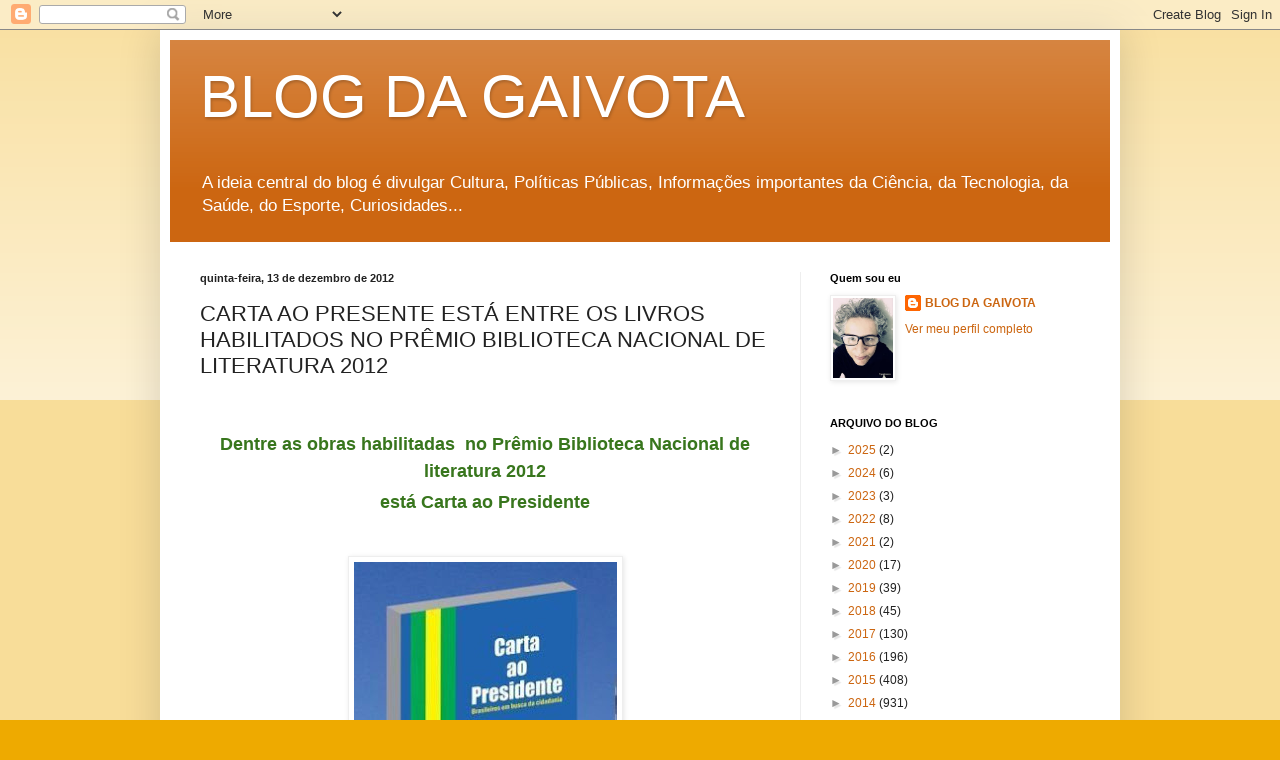

--- FILE ---
content_type: text/html; charset=UTF-8
request_url: https://www.blogdagaivota.com/2012/12/carta-ao-presente-esta-entre-os-livros.html
body_size: 24341
content:
<!DOCTYPE html>
<html class='v2' dir='ltr' lang='pt-BR'>
<head>
<link href='https://www.blogger.com/static/v1/widgets/335934321-css_bundle_v2.css' rel='stylesheet' type='text/css'/>
<meta content='width=1100' name='viewport'/>
<meta content='text/html; charset=UTF-8' http-equiv='Content-Type'/>
<meta content='blogger' name='generator'/>
<link href="https://www.blogdagaivota.com/favicon.ico" rel='icon' type='image/x-icon' />
<link href="https://www.blogdagaivota.com/2012/12/carta-ao-presente-esta-entre-os-livros.html" rel='canonical' />
<link rel="alternate" type="application/atom+xml" title="BLOG DA GAIVOTA - Atom" href="https://www.blogdagaivota.com/feeds/posts/default" />
<link rel="alternate" type="application/rss+xml" title="BLOG DA GAIVOTA - RSS" href="https://www.blogdagaivota.com/feeds/posts/default?alt=rss" />
<link rel="service.post" type="application/atom+xml" title="BLOG DA GAIVOTA - Atom" href="https://www.blogger.com/feeds/7682796510850686269/posts/default" />

<link rel="alternate" type="application/atom+xml" title="BLOG DA GAIVOTA - Atom" href="https://www.blogdagaivota.com/feeds/32699309006688771/comments/default" />
<!--Can't find substitution for tag [blog.ieCssRetrofitLinks]-->
<link href='https://blogger.googleusercontent.com/img/b/R29vZ2xl/AVvXsEj1fObw3yltmTiaXvqibyQ4neK8mBCqLs68BVJLyp9d28v-Puek39tM-nTnOEbcBM01-MtP3GkLTlyw6XrQclZqLog97NqzRdBIMTj9sTYHyqxg6KfuoouR2fL8V30HIkq_FvTyE6Ihf_I/s320/Carta_Dilma.jpg' rel='image_src'/>
<meta content='http://www.blogdagaivota.com/2012/12/carta-ao-presente-esta-entre-os-livros.html' property='og:url'/>
<meta content='  CARTA AO PRESENTE ESTÁ ENTRE OS LIVROS HABILITADOS NO PRÊMIO BIBLIOTECA NACIONAL DE LITERATURA 2012' property='og:title'/>
<meta content='Cultura, Tecnologia, Ciências, Curiosidades, Bizarro, Literatura, Poesia, Teatro, Música, Esporte, Políticas Públicas, comunidade' property='og:description'/>
<meta content='https://blogger.googleusercontent.com/img/b/R29vZ2xl/AVvXsEj1fObw3yltmTiaXvqibyQ4neK8mBCqLs68BVJLyp9d28v-Puek39tM-nTnOEbcBM01-MtP3GkLTlyw6XrQclZqLog97NqzRdBIMTj9sTYHyqxg6KfuoouR2fL8V30HIkq_FvTyE6Ihf_I/w1200-h630-p-k-no-nu/Carta_Dilma.jpg' property='og:image'/>
<title>BLOG DA GAIVOTA:   CARTA AO PRESENTE ESTÁ ENTRE OS LIVROS HABILITADOS NO PRÊMIO BIBLIOTECA NACIONAL DE LITERATURA 2012</title>
<style id='page-skin-1' type='text/css'><!--
/*
-----------------------------------------------
Blogger Template Style
Name:     Simple
Designer: Blogger
URL:      www.blogger.com
----------------------------------------------- */
/* Content
----------------------------------------------- */
body {
font: normal normal 12px Arial, Tahoma, Helvetica, FreeSans, sans-serif;
color: #222222;
background: #eeaa00 none repeat scroll top left;
padding: 0 40px 40px 40px;
}
html body .region-inner {
min-width: 0;
max-width: 100%;
width: auto;
}
h2 {
font-size: 22px;
}
a:link {
text-decoration:none;
color: #cc6611;
}
a:visited {
text-decoration:none;
color: #888888;
}
a:hover {
text-decoration:underline;
color: #ff9900;
}
.body-fauxcolumn-outer .fauxcolumn-inner {
background: transparent url(https://resources.blogblog.com/blogblog/data/1kt/simple/body_gradient_tile_light.png) repeat scroll top left;
_background-image: none;
}
.body-fauxcolumn-outer .cap-top {
position: absolute;
z-index: 1;
height: 400px;
width: 100%;
}
.body-fauxcolumn-outer .cap-top .cap-left {
width: 100%;
background: transparent url(https://resources.blogblog.com/blogblog/data/1kt/simple/gradients_light.png) repeat-x scroll top left;
_background-image: none;
}
.content-outer {
-moz-box-shadow: 0 0 40px rgba(0, 0, 0, .15);
-webkit-box-shadow: 0 0 5px rgba(0, 0, 0, .15);
-goog-ms-box-shadow: 0 0 10px #333333;
box-shadow: 0 0 40px rgba(0, 0, 0, .15);
margin-bottom: 1px;
}
.content-inner {
padding: 10px 10px;
}
.content-inner {
background-color: #ffffff;
}
/* Header
----------------------------------------------- */
.header-outer {
background: #cc6611 url(https://resources.blogblog.com/blogblog/data/1kt/simple/gradients_light.png) repeat-x scroll 0 -400px;
_background-image: none;
}
.Header h1 {
font: normal normal 60px Arial, Tahoma, Helvetica, FreeSans, sans-serif;
color: #ffffff;
text-shadow: 1px 2px 3px rgba(0, 0, 0, .2);
}
.Header h1 a {
color: #ffffff;
}
.Header .description {
font-size: 140%;
color: #ffffff;
}
.header-inner .Header .titlewrapper {
padding: 22px 30px;
}
.header-inner .Header .descriptionwrapper {
padding: 0 30px;
}
/* Tabs
----------------------------------------------- */
.tabs-inner .section:first-child {
border-top: 0 solid #eeeeee;
}
.tabs-inner .section:first-child ul {
margin-top: -0;
border-top: 0 solid #eeeeee;
border-left: 0 solid #eeeeee;
border-right: 0 solid #eeeeee;
}
.tabs-inner .widget ul {
background: #f5f5f5 url(https://resources.blogblog.com/blogblog/data/1kt/simple/gradients_light.png) repeat-x scroll 0 -800px;
_background-image: none;
border-bottom: 1px solid #eeeeee;
margin-top: 0;
margin-left: -30px;
margin-right: -30px;
}
.tabs-inner .widget li a {
display: inline-block;
padding: .6em 1em;
font: normal normal 14px Arial, Tahoma, Helvetica, FreeSans, sans-serif;
color: #999999;
border-left: 1px solid #ffffff;
border-right: 1px solid #eeeeee;
}
.tabs-inner .widget li:first-child a {
border-left: none;
}
.tabs-inner .widget li.selected a, .tabs-inner .widget li a:hover {
color: #000000;
background-color: #eeeeee;
text-decoration: none;
}
/* Columns
----------------------------------------------- */
.main-outer {
border-top: 0 solid #eeeeee;
}
.fauxcolumn-left-outer .fauxcolumn-inner {
border-right: 1px solid #eeeeee;
}
.fauxcolumn-right-outer .fauxcolumn-inner {
border-left: 1px solid #eeeeee;
}
/* Headings
----------------------------------------------- */
div.widget > h2,
div.widget h2.title {
margin: 0 0 1em 0;
font: normal bold 11px Arial, Tahoma, Helvetica, FreeSans, sans-serif;
color: #000000;
}
/* Widgets
----------------------------------------------- */
.widget .zippy {
color: #999999;
text-shadow: 2px 2px 1px rgba(0, 0, 0, .1);
}
.widget .popular-posts ul {
list-style: none;
}
/* Posts
----------------------------------------------- */
h2.date-header {
font: normal bold 11px Arial, Tahoma, Helvetica, FreeSans, sans-serif;
}
.date-header span {
background-color: transparent;
color: #222222;
padding: inherit;
letter-spacing: inherit;
margin: inherit;
}
.main-inner {
padding-top: 30px;
padding-bottom: 30px;
}
.main-inner .column-center-inner {
padding: 0 15px;
}
.main-inner .column-center-inner .section {
margin: 0 15px;
}
.post {
margin: 0 0 25px 0;
}
h3.post-title, .comments h4 {
font: normal normal 22px Arial, Tahoma, Helvetica, FreeSans, sans-serif;
margin: .75em 0 0;
}
.post-body {
font-size: 110%;
line-height: 1.4;
position: relative;
}
.post-body img, .post-body .tr-caption-container, .Profile img, .Image img,
.BlogList .item-thumbnail img {
padding: 2px;
background: #ffffff;
border: 1px solid #eeeeee;
-moz-box-shadow: 1px 1px 5px rgba(0, 0, 0, .1);
-webkit-box-shadow: 1px 1px 5px rgba(0, 0, 0, .1);
box-shadow: 1px 1px 5px rgba(0, 0, 0, .1);
}
.post-body img, .post-body .tr-caption-container {
padding: 5px;
}
.post-body .tr-caption-container {
color: #222222;
}
.post-body .tr-caption-container img {
padding: 0;
background: transparent;
border: none;
-moz-box-shadow: 0 0 0 rgba(0, 0, 0, .1);
-webkit-box-shadow: 0 0 0 rgba(0, 0, 0, .1);
box-shadow: 0 0 0 rgba(0, 0, 0, .1);
}
.post-header {
margin: 0 0 1.5em;
line-height: 1.6;
font-size: 90%;
}
.post-footer {
margin: 20px -2px 0;
padding: 5px 10px;
color: #666666;
background-color: #f9f9f9;
border-bottom: 1px solid #eeeeee;
line-height: 1.6;
font-size: 90%;
}
#comments .comment-author {
padding-top: 1.5em;
border-top: 1px solid #eeeeee;
background-position: 0 1.5em;
}
#comments .comment-author:first-child {
padding-top: 0;
border-top: none;
}
.avatar-image-container {
margin: .2em 0 0;
}
#comments .avatar-image-container img {
border: 1px solid #eeeeee;
}
/* Comments
----------------------------------------------- */
.comments .comments-content .icon.blog-author {
background-repeat: no-repeat;
background-image: url([data-uri]);
}
.comments .comments-content .loadmore a {
border-top: 1px solid #999999;
border-bottom: 1px solid #999999;
}
.comments .comment-thread.inline-thread {
background-color: #f9f9f9;
}
.comments .continue {
border-top: 2px solid #999999;
}
/* Accents
---------------------------------------------- */
.section-columns td.columns-cell {
border-left: 1px solid #eeeeee;
}
.blog-pager {
background: transparent none no-repeat scroll top center;
}
.blog-pager-older-link, .home-link,
.blog-pager-newer-link {
background-color: #ffffff;
padding: 5px;
}
.footer-outer {
border-top: 0 dashed #bbbbbb;
}
/* Mobile
----------------------------------------------- */
body.mobile  {
background-size: auto;
}
.mobile .body-fauxcolumn-outer {
background: transparent none repeat scroll top left;
}
.mobile .body-fauxcolumn-outer .cap-top {
background-size: 100% auto;
}
.mobile .content-outer {
-webkit-box-shadow: 0 0 3px rgba(0, 0, 0, .15);
box-shadow: 0 0 3px rgba(0, 0, 0, .15);
}
.mobile .tabs-inner .widget ul {
margin-left: 0;
margin-right: 0;
}
.mobile .post {
margin: 0;
}
.mobile .main-inner .column-center-inner .section {
margin: 0;
}
.mobile .date-header span {
padding: 0.1em 10px;
margin: 0 -10px;
}
.mobile h3.post-title {
margin: 0;
}
.mobile .blog-pager {
background: transparent none no-repeat scroll top center;
}
.mobile .footer-outer {
border-top: none;
}
.mobile .main-inner, .mobile .footer-inner {
background-color: #ffffff;
}
.mobile-index-contents {
color: #222222;
}
.mobile-link-button {
background-color: #cc6611;
}
.mobile-link-button a:link, .mobile-link-button a:visited {
color: #ffffff;
}
.mobile .tabs-inner .section:first-child {
border-top: none;
}
.mobile .tabs-inner .PageList .widget-content {
background-color: #eeeeee;
color: #000000;
border-top: 1px solid #eeeeee;
border-bottom: 1px solid #eeeeee;
}
.mobile .tabs-inner .PageList .widget-content .pagelist-arrow {
border-left: 1px solid #eeeeee;
}

--></style>
<style id='template-skin-1' type='text/css'><!--
body {
min-width: 960px;
}
.content-outer, .content-fauxcolumn-outer, .region-inner {
min-width: 960px;
max-width: 960px;
_width: 960px;
}
.main-inner .columns {
padding-left: 0;
padding-right: 310px;
}
.main-inner .fauxcolumn-center-outer {
left: 0;
right: 310px;
/* IE6 does not respect left and right together */
_width: expression(this.parentNode.offsetWidth -
parseInt("0") -
parseInt("310px") + 'px');
}
.main-inner .fauxcolumn-left-outer {
width: 0;
}
.main-inner .fauxcolumn-right-outer {
width: 310px;
}
.main-inner .column-left-outer {
width: 0;
right: 100%;
margin-left: -0;
}
.main-inner .column-right-outer {
width: 310px;
margin-right: -310px;
}
#layout {
min-width: 0;
}
#layout .content-outer {
min-width: 0;
width: 800px;
}
#layout .region-inner {
min-width: 0;
width: auto;
}
body#layout div.add_widget {
padding: 8px;
}
body#layout div.add_widget a {
margin-left: 32px;
}
--></style>
<link href='https://www.blogger.com/dyn-css/authorization.css?targetBlogID=7682796510850686269&amp;zx=a85defa7-2d7e-460a-a925-6798b79e16f4' media='none' onload='if(media!=&#39;all&#39;)media=&#39;all&#39;' rel='stylesheet'/><noscript><link href='https://www.blogger.com/dyn-css/authorization.css?targetBlogID=7682796510850686269&amp;zx=a85defa7-2d7e-460a-a925-6798b79e16f4' rel='stylesheet'/></noscript>
<meta name='google-adsense-platform-account' content='ca-host-pub-1556223355139109'/>
<meta name='google-adsense-platform-domain' content='blogspot.com'/>

<!-- data-ad-client=ca-pub-2895092711533883 -->

</head>
<body class='loading variant-bold'>
<div class='navbar section' id='navbar' name='Navbar'><div class='widget Navbar' data-version='1' id='Navbar1'><script type="text/javascript">
    function setAttributeOnload(object, attribute, val) {
      if(window.addEventListener) {
        window.addEventListener('load',
          function(){ object[attribute] = val; }, false);
      } else {
        window.attachEvent('onload', function(){ object[attribute] = val; });
      }
    }
  </script>
<div id="navbar-iframe-container"></div>
<script type="text/javascript" src="https://apis.google.com/js/platform.js"></script>
<script type="text/javascript">
      gapi.load("gapi.iframes:gapi.iframes.style.bubble", function() {
        if (gapi.iframes && gapi.iframes.getContext) {
          gapi.iframes.getContext().openChild({
              url: 'https://www.blogger.com/navbar/7682796510850686269?po\x3d32699309006688771\x26origin\x3dhttp://www.blogdagaivota.com',
              where: document.getElementById("navbar-iframe-container"),
              id: "navbar-iframe"
          });
        }
      });
    </script><script type="text/javascript">
(function() {
var script = document.createElement('script');
script.type = 'text/javascript';
script.src = '//pagead2.googlesyndication.com/pagead/js/google_top_exp.js';
var head = document.getElementsByTagName('head')[0];
if (head) {
head.appendChild(script);
}})();
</script>
</div></div>
<div class='body-fauxcolumns'>
<div class='fauxcolumn-outer body-fauxcolumn-outer'>
<div class='cap-top'>
<div class='cap-left'></div>
<div class='cap-right'></div>
</div>
<div class='fauxborder-left'>
<div class='fauxborder-right'></div>
<div class='fauxcolumn-inner'>
</div>
</div>
<div class='cap-bottom'>
<div class='cap-left'></div>
<div class='cap-right'></div>
</div>
</div>
</div>
<div class='content'>
<div class='content-fauxcolumns'>
<div class='fauxcolumn-outer content-fauxcolumn-outer'>
<div class='cap-top'>
<div class='cap-left'></div>
<div class='cap-right'></div>
</div>
<div class='fauxborder-left'>
<div class='fauxborder-right'></div>
<div class='fauxcolumn-inner'>
</div>
</div>
<div class='cap-bottom'>
<div class='cap-left'></div>
<div class='cap-right'></div>
</div>
</div>
</div>
<div class='content-outer'>
<div class='content-cap-top cap-top'>
<div class='cap-left'></div>
<div class='cap-right'></div>
</div>
<div class='fauxborder-left content-fauxborder-left'>
<div class='fauxborder-right content-fauxborder-right'></div>
<div class='content-inner'>
<header>
<div class='header-outer'>
<div class='header-cap-top cap-top'>
<div class='cap-left'></div>
<div class='cap-right'></div>
</div>
<div class='fauxborder-left header-fauxborder-left'>
<div class='fauxborder-right header-fauxborder-right'></div>
<div class='region-inner header-inner'>
<div class='header section' id='header' name='Cabeçalho'><div class='widget Header' data-version='1' id='Header1'>
<div id='header-inner'>
<div class='titlewrapper'>
<h1 class='title'>
<a href="https://www.blogdagaivota.com/">
BLOG DA GAIVOTA
</a>
</h1>
</div>
<div class='descriptionwrapper'>
<p class='description'><span>A ideia central do blog é divulgar Cultura, Políticas Públicas, Informações importantes da Ciência, da Tecnologia,  da Saúde, do Esporte, Curiosidades...</span></p>
</div>
</div>
</div></div>
</div>
</div>
<div class='header-cap-bottom cap-bottom'>
<div class='cap-left'></div>
<div class='cap-right'></div>
</div>
</div>
</header>
<div class='tabs-outer'>
<div class='tabs-cap-top cap-top'>
<div class='cap-left'></div>
<div class='cap-right'></div>
</div>
<div class='fauxborder-left tabs-fauxborder-left'>
<div class='fauxborder-right tabs-fauxborder-right'></div>
<div class='region-inner tabs-inner'>
<div class='tabs no-items section' id='crosscol' name='Entre colunas'></div>
<div class='tabs no-items section' id='crosscol-overflow' name='Cross-Column 2'></div>
</div>
</div>
<div class='tabs-cap-bottom cap-bottom'>
<div class='cap-left'></div>
<div class='cap-right'></div>
</div>
</div>
<div class='main-outer'>
<div class='main-cap-top cap-top'>
<div class='cap-left'></div>
<div class='cap-right'></div>
</div>
<div class='fauxborder-left main-fauxborder-left'>
<div class='fauxborder-right main-fauxborder-right'></div>
<div class='region-inner main-inner'>
<div class='columns fauxcolumns'>
<div class='fauxcolumn-outer fauxcolumn-center-outer'>
<div class='cap-top'>
<div class='cap-left'></div>
<div class='cap-right'></div>
</div>
<div class='fauxborder-left'>
<div class='fauxborder-right'></div>
<div class='fauxcolumn-inner'>
</div>
</div>
<div class='cap-bottom'>
<div class='cap-left'></div>
<div class='cap-right'></div>
</div>
</div>
<div class='fauxcolumn-outer fauxcolumn-left-outer'>
<div class='cap-top'>
<div class='cap-left'></div>
<div class='cap-right'></div>
</div>
<div class='fauxborder-left'>
<div class='fauxborder-right'></div>
<div class='fauxcolumn-inner'>
</div>
</div>
<div class='cap-bottom'>
<div class='cap-left'></div>
<div class='cap-right'></div>
</div>
</div>
<div class='fauxcolumn-outer fauxcolumn-right-outer'>
<div class='cap-top'>
<div class='cap-left'></div>
<div class='cap-right'></div>
</div>
<div class='fauxborder-left'>
<div class='fauxborder-right'></div>
<div class='fauxcolumn-inner'>
</div>
</div>
<div class='cap-bottom'>
<div class='cap-left'></div>
<div class='cap-right'></div>
</div>
</div>
<!-- corrects IE6 width calculation -->
<div class='columns-inner'>
<div class='column-center-outer'>
<div class='column-center-inner'>
<div class='main section' id='main' name='Principal'><div class='widget Blog' data-version='1' id='Blog1'>
<div class='blog-posts hfeed'>

          <div class="date-outer">
        
<h2 class='date-header'><span>quinta-feira, 13 de dezembro de 2012</span></h2>

          <div class="date-posts">
        
<div class='post-outer'>
<div class='post hentry uncustomized-post-template' itemprop='blogPost' itemscope='itemscope' itemtype='http://schema.org/BlogPosting'>
<meta content='https://blogger.googleusercontent.com/img/b/R29vZ2xl/AVvXsEj1fObw3yltmTiaXvqibyQ4neK8mBCqLs68BVJLyp9d28v-Puek39tM-nTnOEbcBM01-MtP3GkLTlyw6XrQclZqLog97NqzRdBIMTj9sTYHyqxg6KfuoouR2fL8V30HIkq_FvTyE6Ihf_I/s320/Carta_Dilma.jpg' itemprop='image_url'/>
<meta content='7682796510850686269' itemprop='blogId'/>
<meta content='32699309006688771' itemprop='postId'/>
<a name='32699309006688771'></a>
<h3 class='post-title entry-title' itemprop='name'>
  CARTA AO PRESENTE ESTÁ ENTRE OS LIVROS HABILITADOS NO PRÊMIO BIBLIOTECA NACIONAL DE LITERATURA 2012
</h3>
<div class='post-header'>
<div class='post-header-line-1'></div>
</div>
<div class='post-body entry-content' id='post-body-32699309006688771' itemprop='description articleBody'>
<div dir="ltr" style="text-align: left;" trbidi="on">
<br />
<br />
<div style="text-align: center;">
<span style="color: #38761d; font-family: Verdana, sans-serif; font-size: large;"><b>Dentre as obras habilitadas &nbsp;no P<span style="line-height: 150%; text-align: justify;">rêmio Biblioteca Nacional de literatura 2012</span></b></span></div>
<div style="text-align: center;">
<span style="color: #38761d; font-family: Verdana, sans-serif; font-size: large;"><span style="line-height: 35.45454406738281px;"><b>está Carta ao Presidente</b></span></span></div>
<div class="MsoNormal" style="line-height: 150%; margin-bottom: .0001pt; margin-bottom: 0cm; text-align: justify;">
<span style="font-family: &quot;Verdana&quot;,&quot;sans-serif&quot;; font-size: 12.0pt; line-height: 150%;"><o:p></o:p></span></div>
<br />
<br />
<div class="MsoNormal" style="line-height: 150%; margin-bottom: .0001pt; margin-bottom: 0cm; text-align: justify;">
<span class="fbPhotoTagList" style="display: inline; line-height: 18px; text-align: left;"><span class="fcg" style="background-color: white;"></span></span></div>
<div class="separator" style="clear: both; text-align: center;">
<a href="https://blogger.googleusercontent.com/img/b/R29vZ2xl/AVvXsEj1fObw3yltmTiaXvqibyQ4neK8mBCqLs68BVJLyp9d28v-Puek39tM-nTnOEbcBM01-MtP3GkLTlyw6XrQclZqLog97NqzRdBIMTj9sTYHyqxg6KfuoouR2fL8V30HIkq_FvTyE6Ihf_I/s1600/Carta_Dilma.jpg" imageanchor="1" style="margin-left: 1em; margin-right: 1em;"><img border="0" height="320" src="https://blogger.googleusercontent.com/img/b/R29vZ2xl/AVvXsEj1fObw3yltmTiaXvqibyQ4neK8mBCqLs68BVJLyp9d28v-Puek39tM-nTnOEbcBM01-MtP3GkLTlyw6XrQclZqLog97NqzRdBIMTj9sTYHyqxg6KfuoouR2fL8V30HIkq_FvTyE6Ihf_I/s320/Carta_Dilma.jpg" width="263" /></a></div>
<div class="MsoNoSpacing" style="color: grey; font-size: 13px; line-height: 16.5pt; text-align: justify; text-indent: 35.45pt;">
<br /></div>
<div class="MsoNoSpacing" style="line-height: 16.5pt; text-align: justify; text-indent: 35.45pt;">
</div>
<div class="MsoNormal" style="line-height: 150%; margin-bottom: 0.0001pt; text-indent: 35.45pt;">
</div>
<div class="MsoNormal" style="line-height: 150%; margin-bottom: 0.0001pt;">
<span style="line-height: 150%;">
</span></div>
<div style="text-align: justify;">
<span style="line-height: 150%;"><span style="font-family: Verdana, sans-serif; font-size: small;">&nbsp;</span><span style="font-family: Verdana, sans-serif;">A Fundação
Biblioteca Nacional divulgou nesta segunda-feira, dia 10/12, a lista dos
projetos habilitados e inabilitados no Prêmio Biblioteca Nacional de Literatura
2012, cujo objetivo é premiar autores, tradutores e projetistas gráficos em
reconhecimento à qualidade intelectual e estética de suas obras, publicadas no
período de 1º de setembro de 2011 a 31 de agosto de 2012, no Brasil. &nbsp;</span></span></div>
<div style="text-align: justify;">
<span style="line-height: 150%;"><span style="font-family: Verdana, sans-serif;"><br /></span></span></div>
<div style="text-align: justify;">
<span style="font-family: Verdana, sans-serif; line-height: 150%;">Veja a lista das obras habilitadas no&nbsp;</span><span style="font-family: Verdana, sans-serif; line-height: 150%;">PRÊMIO BIBLIOTECA NACIONAL DE LITERATURA 2012:</span></div>
<div style="text-align: justify;">
<span style="font-family: Verdana, sans-serif;"><b><span style="color: blue; font-size: x-small; line-height: 150%;"><span class="fbPhotoTagList" id="fbPhotoSnowliftTagList" style="display: inline; line-height: 18px;"><span class="fcg"></span></span></span><a href="http://www.bn.br/portal/index.jsp?nu_padrao_apresentacao=25&amp;nu_item_conteudo=2291&amp;nu_pagina=1" rel="nofollow nofollow" style="background-color: white; color: #3b5998; cursor: pointer; font-size: 11px; line-height: 14px; text-align: left;" target="_blank">http://www.bn.br/portal/<wbr></wbr><span class="word_break" style="display: inline-block;"></span>index.jsp?nu_padrao_apresentaca<wbr></wbr><span class="word_break" style="display: inline-block;"></span>o=25&amp;nu_item_conteudo=2291&amp;nu_<wbr></wbr><span class="word_break" style="display: inline-block;"></span>pagina=1</a></b></span></div>
<br />
<div class="MsoNormal" style="line-height: 150%; margin-bottom: 0.0001pt;">
<i style="line-height: 150%; text-indent: 35.45pt;"><span style="line-height: 150%;"><span style="font-family: Verdana, sans-serif;"><br /></span></span></i></div>
<div class="MsoNormal" style="line-height: 150%; margin-bottom: 0.0001pt;">
<br /></div>
<div class="MsoNormal" style="line-height: 150%; margin-bottom: 0.0001pt; text-align: justify;">
<i><span style="font-family: Verdana, sans-serif;"><span style="line-height: 150%; text-indent: 35.45pt;"><span style="line-height: 150%;">Carta ao Presidente&nbsp;</span></span><span style="line-height: 150%; text-indent: 35.45pt;">é composto por 45 autores - entre eles a escritora
residente em BrasíliaIdelma Santana-, e tem como objetivo expressar questões
sociais relacionadas com o cotidiano da sociedade brasileira. &#8220;O livro nasceu
do desejo de dialogar com os governantes dos povos e com aqueles que legitimam
seus cargos, mostrando que não basta votar, é necessário acompanhar os mandatos
e cobrar dos políticos, a responsabilidade com a coisa pública e respeito ao
cidadão&#8221;, explica Yeshua. &nbsp;</span></span></i></div>
<div class="MsoNormal" style="line-height: 150%; margin-bottom: 0.0001pt; text-align: justify;">
<i><span style="line-height: 150%; text-indent: 35.45pt;"><span style="font-family: Verdana, sans-serif;"><br /></span></span></i></div>
<div class="MsoNormal" style="line-height: 150%; margin-bottom: 0.0001pt;">
</div>
<div class="MsoNormal" style="line-height: 150%; margin-bottom: 0.0001pt; text-align: justify;">
<i><span style="font-family: Verdana, sans-serif;"><span style="line-height: 150%;">Os textos foram escritos
no formato de artigo, carta, conto, cordel, crônica, poesia e matéria
jornalística; todos apontando para os temas culturais, políticos e sociais, com
foco principal nas fraudulentas gestões das coisas públicas.&nbsp;Carta ao Presidente&nbsp;é, na
verdade, uma carta à atual presidente e demais políticos do Brasil. O
organizador, com vários articulistas, congregou-se em torno de uma visão geral
da nação através de artigos sobre as questões fundamentais do país.</span><span style="line-height: 150%;"><o:p></o:p></span></span></i></div>
<div class="MsoNormal" style="line-height: 150%; margin-bottom: 0.0001pt; text-align: justify;">
<i><span style="line-height: 150%;"><span style="font-family: Verdana, sans-serif;"><br /></span></span></i></div>
<div class="MsoNormal" style="line-height: 150%; margin-bottom: 0.0001pt; text-align: justify;">
<i><span style="line-height: 150%;"><span style="font-family: Verdana, sans-serif;"><br /></span></span></i></div>
<div class="MsoNormal" style="line-height: 150%; margin-bottom: 0.0001pt; text-align: center;">
<i><span style="line-height: 150%;"><span style="color: blue; font-family: Verdana, sans-serif;"><b>CARLOS SOUZA YESHUA - &nbsp;ORGANIZADOR &nbsp;DO PROJETO CARTA AO PRESIDENTE&nbsp;</b></span></span></i></div>
<div class="MsoNormal" style="line-height: 150%; margin-bottom: 0.0001pt; text-align: justify;">
<i><span style="line-height: 150%;"><span style="font-family: Verdana, sans-serif;"><br /></span></span></i></div>
<div class="separator" style="clear: both; text-align: center;">
<a href="https://blogger.googleusercontent.com/img/b/R29vZ2xl/AVvXsEhNcb9cbtbjaCKpjYIWrAE9b06yWuFEIQY3Ez6koDfu_5Zk48coXFc3HdQusxYvA211ug-Lq6tHAfjnLuTlqrwQfmbPwyqxczwJEMn2ZaKZHcOGMz1U9G_sZKVYu3IIbJFFpjcy6YWn7vY/s1600/carlos-souza500.jpg" imageanchor="1" style="margin-left: 1em; margin-right: 1em;"><img border="0" height="426" src="https://blogger.googleusercontent.com/img/b/R29vZ2xl/AVvXsEhNcb9cbtbjaCKpjYIWrAE9b06yWuFEIQY3Ez6koDfu_5Zk48coXFc3HdQusxYvA211ug-Lq6tHAfjnLuTlqrwQfmbPwyqxczwJEMn2ZaKZHcOGMz1U9G_sZKVYu3IIbJFFpjcy6YWn7vY/s640/carlos-souza500.jpg" width="640" /></a></div>
<div class="MsoNormal" style="line-height: 150%; margin-bottom: 0.0001pt; text-align: justify;">
<br /></div>
<div class="MsoNormal" style="line-height: 150%; margin-bottom: 0.0001pt; text-align: justify;">
<i><span style="line-height: 150%;"><span style="font-family: Verdana, sans-serif;"><br /></span></span></i></div>
<div class="MsoNormal" style="line-height: 150%; margin-bottom: 0.0001pt; text-align: justify;">
<i style="line-height: 150%;"><span style="font-family: Verdana, sans-serif;"><span style="line-height: 150%;">&nbsp;Carlos Souza
Yeshua é jornalista (DRT 6034 &#8211; BA) e profissional de marketing, pós-graduando
em Comunicação e Política pela Universidade Federal da Bahia &#8211; UFBA. Tem atuado
na área de assessoria de imprensa e marketing pessoal para escritores,
instituições culturais e artistas em geral. Também é radialista, professor,
palestrante e atualmente coordenador da União Brasileira de Escritores &#8211;
UBE/BA. Autor dos livros&nbsp;João
Alfredo Domingues - Pau pra toda obra: A saga de um português em terras angolas
e brasileiras e&nbsp;Revolução Pessoal &#8211; Seu Próximo Desafio.
Organizador dos livros&nbsp;&#8220;Carta
ao Presidente &#8211; Brasileiros em busca da cidadania&#8221; (2012) e &#8220;Carta ao
Presidente &#8211; O que deseja o brasileiro no séc. XXI&#8221; (2010).</span></span></i></div>
<div class="MsoNormal" style="line-height: 150%; margin-bottom: 0.0001pt; text-align: justify;">
<i><span style="line-height: 150%;"><span style="font-family: Verdana, sans-serif;"><br /></span></span></i></div>
<div class="MsoNormal" style="line-height: 150%; margin-bottom: 0.0001pt; text-align: justify;">
<i><span style="font-family: Verdana, sans-serif;"><span style="line-height: 150%;">Autores</span><span style="line-height: 150%;">&nbsp;- Alberto Peixoto, Altair Ramos,
Antonio Barreto, Antônio Santana, Bernardo Assis Filho, Caetano Barata, Carla
Elísio, Cássio Cavalcante, Deomídio Macêdo, Domingos Ailton, Franklin Maxado,
Germano Machado, Idelma Santana, Ivan de Almeida, Ivan Maia, Joanice Marques,
João Bosco Soares dos Santos, João Rocha Sobrinho, Jorge Carrano, Josue Ramiro
Ramalho, Leandro de Assis, Leandro Flores, Lucymar Soares, Luiz Carlos Santos
Lopes, Luiz Menezes de Miranda, Lula Miranda, Márcio dos Santos, Marilene
Oliveira de Andrade, Marina Fernanda Farias, Miriam de Sales, Mirian Britto,
Moreira Barrêto, Pinho Sannasc, Rita Maria da Silva Oliveira, Roberto Leal,
Rosana Santos Silva, Sinéas Santos, Sonia Lobo, Thaíse Conceição, Thaiz Guedes,
Valdeck Almeida de Jesus e Wesley Vinicius.</span><span style="line-height: 150%;"><o:p></o:p></span></span></i></div>
<div class="MsoNormal" style="line-height: 150%; margin-bottom: 0.0001pt; text-align: justify;">
<i><span style="font-family: Verdana, sans-serif;"><span style="line-height: 150%;"><br /></span></span></i></div>
<div class="MsoNormal" style="margin-bottom: 0.0001pt; text-align: justify;">
<i style="line-height: 150%;"><span style="font-family: Verdana, sans-serif;"><span style="line-height: 150%;">Fonte:&nbsp;</span></span></i><span style="line-height: 24.545454025268555px; text-align: left;"><span style="font-family: Verdana, sans-serif;"><i><a href="http://carlossouza.zip.net/">http://carlossouza.zip.net/</a></i></span></span></div>
<div class="MsoNormal" style="line-height: 150%; margin-bottom: 0.0001pt; text-align: justify;">
<i><span style="font-family: Arial, Helvetica, sans-serif; font-size: x-small;"><span style="line-height: 150%;"><br /></span></span></i></div>
<div style="text-align: justify;">
<span style="color: blue; font-family: Arial, Helvetica, sans-serif; font-size: x-small;"><b><a href="http://www.bn.br/portal/index.jsp?nu_padrao_apresentacao=25&amp;nu_item_conteudo=2291&amp;nu_pagina=1" rel="nofollow nofollow" style="background-color: white; cursor: pointer; line-height: 14px; text-align: left;" target="_blank">http://www.bn.br/portal/<wbr></wbr><span class="word_break" style="display: inline-block;"></span>index.jsp?nu_padrao_apresentaca<wbr></wbr><span class="word_break" style="display: inline-block;"></span>o=25&amp;nu_item_conteudo=2291&amp;nu_<wbr></wbr><span class="word_break" style="display: inline-block;"></span>pagina=1</a></b></span></div>
<br />
<div class="MsoNormal" style="line-height: 24.545454025268555px; margin-bottom: 0.0001pt;">
<i style="text-indent: 35.45pt;"><span style="color: blue; font-family: Verdana, sans-serif;"><br /></span></i></div>
<div class="MsoNormal" style="line-height: 150%; margin-bottom: 0.0001pt; text-align: justify; text-indent: 35.45pt;">
<br /></div>
<div class="MsoNormal" style="line-height: 150%; margin-bottom: 0.0001pt; text-align: justify;">
<br /></div>
<div class="MsoNormal" style="line-height: 150%; margin-bottom: 0.0001pt; text-align: justify;">
<br /></div>
<br />
<br />
<br />
<br />
<br />
<div>
<br /></div>
<div>
<br /></div>
</div>
<div style='clear: both;'></div>
</div>
<div class='post-footer'>
<div class='post-footer-line post-footer-line-1'>
<span class='post-author vcard'>
</span>
<span class='post-timestamp'>
às
<meta content='http://www.blogdagaivota.com/2012/12/carta-ao-presente-esta-entre-os-livros.html' itemprop='url'/>
<a class='timestamp-link' href="https://www.blogdagaivota.com/2012/12/carta-ao-presente-esta-entre-os-livros.html" rel='bookmark' title='permanent link'><abbr class='published' itemprop='datePublished' title='2012-12-13T09:22:00-03:00'>dezembro 13, 2012</abbr></a>
</span>
<span class='post-comment-link'>
</span>
<span class='post-icons'>
<span class='item-action'>
<a href='https://www.blogger.com/email-post/7682796510850686269/32699309006688771' title='Enviar esta postagem'>
<img alt='' class='icon-action' height='13' src='https://resources.blogblog.com/img/icon18_email.gif' width='18'/>
</a>
</span>
</span>
<div class='post-share-buttons goog-inline-block'>
<a class='goog-inline-block share-button sb-email' href='https://www.blogger.com/share-post.g?blogID=7682796510850686269&postID=32699309006688771&target=email' target='_blank' title='Enviar por e-mail'><span class='share-button-link-text'>Enviar por e-mail</span></a><a class='goog-inline-block share-button sb-blog' href='https://www.blogger.com/share-post.g?blogID=7682796510850686269&postID=32699309006688771&target=blog' onclick='window.open(this.href, "_blank", "height=270,width=475"); return false;' target='_blank' title='Postar no blog!'><span class='share-button-link-text'>Postar no blog!</span></a><a class='goog-inline-block share-button sb-twitter' href='https://www.blogger.com/share-post.g?blogID=7682796510850686269&postID=32699309006688771&target=twitter' target='_blank' title='Compartilhar no X'><span class='share-button-link-text'>Compartilhar no X</span></a><a class='goog-inline-block share-button sb-facebook' href='https://www.blogger.com/share-post.g?blogID=7682796510850686269&postID=32699309006688771&target=facebook' onclick='window.open(this.href, "_blank", "height=430,width=640"); return false;' target='_blank' title='Compartilhar no Facebook'><span class='share-button-link-text'>Compartilhar no Facebook</span></a><a class='goog-inline-block share-button sb-pinterest' href='https://www.blogger.com/share-post.g?blogID=7682796510850686269&postID=32699309006688771&target=pinterest' target='_blank' title='Compartilhar com o Pinterest'><span class='share-button-link-text'>Compartilhar com o Pinterest</span></a>
</div>
</div>
<div class='post-footer-line post-footer-line-2'>
<span class='post-labels'>
</span>
</div>
<div class='post-footer-line post-footer-line-3'>
<span class='post-location'>
</span>
</div>
</div>
</div>
<div class='comments' id='comments'>
<a name='comments'></a>
<h4>Nenhum comentário:</h4>
<div id='Blog1_comments-block-wrapper'>
<dl class='avatar-comment-indent' id='comments-block'>
</dl>
</div>
<p class='comment-footer'>
<div class='comment-form'>
<a name='comment-form'></a>
<h4 id='comment-post-message'>Postar um comentário</h4>
<p>Participe, opine, colabore, construa. Faça parte desse &quot;universo&quot;.</p>
<a href='https://www.blogger.com/comment/frame/7682796510850686269?po=32699309006688771&hl=pt-BR&saa=85391&origin=http://www.blogdagaivota.com' id='comment-editor-src'></a>
<iframe allowtransparency='true' class='blogger-iframe-colorize blogger-comment-from-post' frameborder='0' height='410px' id='comment-editor' name='comment-editor' src='' width='100%'></iframe>
<script src='https://www.blogger.com/static/v1/jsbin/1345082660-comment_from_post_iframe.js' type='text/javascript'></script>
<script type='text/javascript'>
      BLOG_CMT_createIframe('https://www.blogger.com/rpc_relay.html');
    </script>
</div>
</p>
</div>
</div>

        </div></div>
      
</div>
<div class='blog-pager' id='blog-pager'>
<span id='blog-pager-newer-link'>
<a class='blog-pager-newer-link' href="https://www.blogdagaivota.com/2012/12/oficinas-de-teatro-para-iniciantes.html" id='Blog1_blog-pager-newer-link' title='Postagem mais recente'>Postagem mais recente</a>
</span>
<span id='blog-pager-older-link'>
<a class='blog-pager-older-link' href="https://www.blogdagaivota.com/2012/12/rede-na-praiacom-mpb-e-samba-rede.html" id='Blog1_blog-pager-older-link' title='Postagem mais antiga'>Postagem mais antiga</a>
</span>
<a class='home-link' href="https://www.blogdagaivota.com/">Página inicial</a>
</div>
<div class='clear'></div>
<div class='post-feeds'>
<div class='feed-links'>
Assinar:
<a class='feed-link' href="https://www.blogdagaivota.com/feeds/32699309006688771/comments/default" target='_blank' type='application/atom+xml'>Postar comentários (Atom)</a>
</div>
</div>
</div><div class='widget FeaturedPost' data-version='1' id='FeaturedPost1'>
<div class='post-summary'>
<h3><a href="https://www.blogdagaivota.com/2025/05/aconteceu-no-espaco-xisto-10-anos-do.html"> ACONTECEU NO ESPAÇO XISTO - 10 ANOS DO MOVIMENTO EXPLOESIA   </a></h3>
<p>
&#160; O evento contou com música, poesia, dança e&#160; teatro em celebração&#160; aos 10 anos do Movimento Exploesia. O Projeto&#160; nasceu em janeiro de 201...
</p>
<img class='image' src='https://blogger.googleusercontent.com/img/b/R29vZ2xl/AVvXsEiM-vE8LKNIK7IP0vDccyAWlJN2X6Qaw4XCIqZVI7W5QmSAqE4zE3tZtVXfVr5E-dWyln0bgMigd96U_mRaMPl8tFi1pHEjre_pJ0ehIc-AO5hzhKNSK6PUVDT9h145ujrsErf3kNKmYwSyOvajLbRYif-ltz3s6Knj5JRiShWzdohc24JBuiFkmunu1uQ/s320/movimento%20exploesia%201%20(4).jpg'/>
</div>
<style type='text/css'>
    .image {
      width: 100%;
    }
  </style>
<div class='clear'></div>
</div><div class='widget PopularPosts' data-version='1' id='PopularPosts1'>
<div class='widget-content popular-posts'>
<ul>
<li>
<div class='item-content'>
<div class='item-thumbnail'>
<a href="https://www.blogdagaivota.com/2016/11/afrodisiaco-no-coliseu.html" target='_blank'>
<img alt='' border='0' src='https://blogger.googleusercontent.com/img/b/R29vZ2xl/AVvXsEgmrjUUfS7J6VIFvRApFBNpIs2Z0ZhUDmQBwGJBQYNTZH24e1nR50tZEIW7ldIkERAr5CLes-F4yNbzsvanHGMiGocZBECDk1Z85qh98E3ryHpr2hce9mvWAUNg2KCHT45skO5PHKhDj48/w72-h72-p-k-no-nu/canga.jpg'/>
</a>
</div>
<div class='item-title'><a href="https://www.blogdagaivota.com/2016/11/afrodisiaco-no-coliseu.html">  AFRODISÍACO NO COLISEU</a></div>
<div class='item-snippet'>         Banda se apresenta pela primeira vez no espaço na noite que terá participação de Milsinho Veloso e Cangaia       Liderada pelo cant...</div>
</div>
<div style='clear: both;'></div>
</li>
<li>
<div class='item-content'>
<div class='item-thumbnail'>
<a href="https://www.blogdagaivota.com/2013/01/filme-na-biblioteca.html" target='_blank'>
<img alt='' border='0' src='https://blogger.googleusercontent.com/img/b/R29vZ2xl/AVvXsEizBRZBAU9blhV56bMISBv5qhbRxdbmCSVTkaQRpVARoAGynaQpKybuQuXrhFmwaTlbHY7hQIbvcvXPVX4oooz4pxUSDMUAyqsN1UT8LxQLd_3Mm_RIj23Afj7ZG1KOoTkDJyLlUIAhbSY/w72-h72-p-k-no-nu/marca-quilomos+(1).jpg'/>
</a>
</div>
<div class='item-title'><a href="https://www.blogdagaivota.com/2013/01/filme-na-biblioteca.html">FILME NA BIBLIOTECA</a></div>
<div class='item-snippet'>           &#160; Exibição dos filmes: Flagrantes de Rua: A Bahia em Movimento (Roberto Dantas), em 2/1; Quilombos da Bahia (Antonio Olavo), em 9...</div>
</div>
<div style='clear: both;'></div>
</li>
<li>
<div class='item-content'>
<div class='item-thumbnail'>
<a href="https://www.blogdagaivota.com/2013/01/joao-ubaldo-ribeiro.html" target='_blank'>
<img alt='' border='0' src='https://blogger.googleusercontent.com/img/b/R29vZ2xl/AVvXsEi-XFO_9qo9Ehv3j9ApoO-tMvGDG0buig2b4ZIjcqY-QPUVq1tI_cGkhoxxKAlKO8ADXOzn-8Q_NkrsgErfqoyq3WVo3L8mt5p79xupPWy8-FWlGhlHMQDSk4jGvGtKQsxl0qwU4p2K2Ng/w72-h72-p-k-no-nu/a0bd27b1a77618c6fce05706671c8524.jpg'/>
</a>
</div>
<div class='item-title'><a href="https://www.blogdagaivota.com/2013/01/joao-ubaldo-ribeiro.html">JOÃO UBALDO RIBEIRO</a></div>
<div class='item-snippet'>       Mostra da vida e obra de João Ubaldo Ribeiro, com livros de sua autoria e fotografias em comemoração ao aniversário do escritor.     ...</div>
</div>
<div style='clear: both;'></div>
</li>
<li>
<div class='item-content'>
<div class='item-thumbnail'>
<a href="https://www.blogdagaivota.com/2013/01/noite-da-beatlemania.html" target='_blank'>
<img alt='' border='0' src='https://blogger.googleusercontent.com/img/b/R29vZ2xl/AVvXsEg7zlxAUg2iR3_hDGF5rowPDrZcq6ipLWAm-sHiCDGzPZyhMn3OwTVTaHm4Nx2M-hgwbktGYahggpKW05osCkeU5moVeXRT-kK7CJZ-wtNPCBHsbi4MMWSG4Tr8Gw7xtUesLzwk2JDarF0/w72-h72-p-k-no-nu/BEATLEMANIA-EDI%C3%87%C3%83O-DONNA-CHEFFA.jpg'/>
</a>
</div>
<div class='item-title'><a href="https://www.blogdagaivota.com/2013/01/noite-da-beatlemania.html">NOITE DA BEATLEMANIA</a></div>
<div class='item-snippet'>       Festa em homenagem a banda Beatles &#160;com a participação da banda Beatles in Concert. Entrada franca mediante confirmação prévia.      ...</div>
</div>
<div style='clear: both;'></div>
</li>
<li>
<div class='item-content'>
<div class='item-thumbnail'>
<a href="https://www.blogdagaivota.com/2013/01/teatro-bofetada.html" target='_blank'>
<img alt='' border='0' src='https://blogger.googleusercontent.com/img/b/R29vZ2xl/AVvXsEiM1HnL5-1bnHrEDGyYBjXTtGlxFjn98YGVVzRk-qQgc8DYlXARTrche9t_o3w2j_hdHy4CQ0NwR_p2spa9Q0X36_TSrMirNMsSyKBrqu1seonLsMIBiYRygKgvwXF-60AEEnKtpLmF4Eo/w72-h72-p-k-no-nu/Nova_imagem_18.JPG'/>
</a>
</div>
<div class='item-title'><a href="https://www.blogdagaivota.com/2013/01/teatro-bofetada.html">TEATRO - A BOFETADA</a></div>
<div class='item-snippet'>       Sucesso da Cia Baiana de Patifaria, o espetáculo traz personagens como Fanta Maria, Pandora Luzia, Eleonora, Vânia e Dirce, que se re...</div>
</div>
<div style='clear: both;'></div>
</li>
<li>
<div class='item-content'>
<div class='item-thumbnail'>
<a href="https://www.blogdagaivota.com/2013/01/barlavento.html" target='_blank'>
<img alt='' border='0' src='https://blogger.googleusercontent.com/img/b/R29vZ2xl/AVvXsEjm8Evx8N8D-rpB2IrjsmUL1OaXvp_ZmoXfOtygQ__tMYXrgM0HNzUmlNKVJDewQ_jSF4cD-yLVJbd5WaZmlWI9zkcEMSnQIOTSOwO8IKzZcRlw115dimMPA77dd6fOmxxnkeR1FsabQ-g/w72-h72-p-k-no-nu/297x222_201311165925700.jpg'/>
</a>
</div>
<div class='item-title'><a href="https://www.blogdagaivota.com/2013/01/barlavento.html">BARLAVENTO</a></div>
<div class='item-snippet'>     Grupo homenageia o samba de roda dos marisqueiros e pescadores do interior da Bahia no novo show Mariscada na Roda.           Data: &#160; T...</div>
</div>
<div style='clear: both;'></div>
</li>
<li>
<div class='item-content'>
<div class='item-thumbnail'>
<a href="https://www.blogdagaivota.com/2013/01/capoeira-kid.html" target='_blank'>
<img alt='' border='0' src='https://blogger.googleusercontent.com/img/b/R29vZ2xl/AVvXsEiBntkYN_RygZI9qNvmmEdZN7L-iO_7ibUamsW60ynQtLrd2FtxcQID88dhCyMViPu0d1W2XTk1bWVcs2FZw9sQ_GfGLf419AWQX4cA5ec9nMcVxJA9Wkbry7H8SDKdEvIQ4Tm052b3iKc/w72-h72-p-k-no-nu/Capoeira-Kid_Mais-um-filmes.jpg'/>
</a>
</div>
<div class='item-title'><a href="https://www.blogdagaivota.com/2013/01/capoeira-kid.html">  CAPOEIRA KID</a></div>
<div class='item-snippet'>     Exibição do trailer do primeiro longa de ação 3D do Nordeste, que conta a saga de um jovem que volta às suas raízes em busca de vinganç...</div>
</div>
<div style='clear: both;'></div>
</li>
<li>
<div class='item-content'>
<div class='item-thumbnail'>
<a href="https://www.blogdagaivota.com/2013/01/muica-janela-brasileira.html" target='_blank'>
<img alt='' border='0' src='https://blogger.googleusercontent.com/img/b/R29vZ2xl/AVvXsEjCuIpRTRtrhgq1aYyHijOaWSFNrvgAsTaXWuZjuhefdiLXEIoQBbi9Hw-uXxZ_8SDwLjOtBE2CXm3gtKw0Gd15KVa9bx-e-N-2P2iyAxsdy7dfsMcNSEW3Zsdt_aXABYnZ8ELkNIV70-A/w72-h72-p-k-no-nu/ec0a65a4d6.jpg'/>
</a>
</div>
<div class='item-title'><a href="https://www.blogdagaivota.com/2013/01/muica-janela-brasileira.html">MÚSICA - JANELA BRASILEIRA</a></div>
<div class='item-snippet'>     O projeto Sempre às Terças retorna em 2013 com homenagem aos grandes nomes da música popular brasileira. A banda &#160; Janela Brasileira (f...</div>
</div>
<div style='clear: both;'></div>
</li>
<li>
<div class='item-content'>
<div class='item-thumbnail'>
<a href="https://www.blogdagaivota.com/2013/01/filme-na-biblioteca_28.html" target='_blank'>
<img alt='' border='0' src='https://blogger.googleusercontent.com/img/b/R29vZ2xl/AVvXsEizBRZBAU9blhV56bMISBv5qhbRxdbmCSVTkaQRpVARoAGynaQpKybuQuXrhFmwaTlbHY7hQIbvcvXPVX4oooz4pxUSDMUAyqsN1UT8LxQLd_3Mm_RIj23Afj7ZG1KOoTkDJyLlUIAhbSY/w72-h72-p-k-no-nu/marca-quilomos+(1).jpg'/>
</a>
</div>
<div class='item-title'><a href="https://www.blogdagaivota.com/2013/01/filme-na-biblioteca_28.html">FILME NA BIBLIOTECA </a></div>
<div class='item-snippet'>             &#160; Exibição dos filmes: Flagrantes de Rua: A Bahia em Movimento (Roberto Dantas), em 2/1; Quilombos da Bahia (Antonio Olavo), em...</div>
</div>
<div style='clear: both;'></div>
</li>
<li>
<div class='item-content'>
<div class='item-thumbnail'>
<a href="https://www.blogdagaivota.com/2013/01/retrofolia-carnaval-pipoca.html" target='_blank'>
<img alt='' border='0' src='https://blogger.googleusercontent.com/img/b/R29vZ2xl/AVvXsEjdYyothBcVA2f0k3KU16W_K-njAdR3H0CDnd-rabT2x7-EpDf4D4iU9Mv_yB0lPejrK9Q_Ff-iiYHjD7X027ffz3uZh-Z16a96vqEe1k5psWE4CypNc67-W4ZBlq1-PKhyphenhyphenp8OaFUXqWCs/w72-h72-p-k-no-nu/d58191cbc3.jpg'/>
</a>
</div>
<div class='item-title'><a href="https://www.blogdagaivota.com/2013/01/retrofolia-carnaval-pipoca.html">RETROFOLIA - CARNAVAL PIPOCA</a></div>
<div class='item-snippet'>   &#160;   No último dia de janeiro baianos e turistas poderão curtir o &#39;Retrofolia 2013&#39;, tradicional baile de Carnaval da banda &#160; Retr...</div>
</div>
<div style='clear: both;'></div>
</li>
</ul>
<div class='clear'></div>
</div>
</div></div>
</div>
</div>
<div class='column-left-outer'>
<div class='column-left-inner'>
<aside>
</aside>
</div>
</div>
<div class='column-right-outer'>
<div class='column-right-inner'>
<aside>
<div class='sidebar section' id='sidebar-right-1'><div class='widget Profile' data-version='1' id='Profile1'>
<h2>Quem sou eu</h2>
<div class='widget-content'>
<a href='https://www.blogger.com/profile/03893552780054801552'><img alt='Minha foto' class='profile-img' height='80' src='//blogger.googleusercontent.com/img/b/R29vZ2xl/AVvXsEjkzBXI2ff8UgpCCf-lBdH1pwJwedU6SZJnPvLfaqb6LceXpqO5oE_77ujB4PK0IpS8imNBHoWjvQg80cu3KjdM_y4y5fn80MeUz0uKXrvmLsC33JqmmixoXF4JEe5H2hs/s220/cymar.10.jpg' width='60'/></a>
<dl class='profile-datablock'>
<dt class='profile-data'>
<a class='profile-name-link g-profile' href='https://www.blogger.com/profile/03893552780054801552' rel='author' style='background-image: url(//www.blogger.com/img/logo-16.png);'>
BLOG DA GAIVOTA
</a>
</dt>
</dl>
<a class='profile-link' href='https://www.blogger.com/profile/03893552780054801552' rel='author'>Ver meu perfil completo</a>
<div class='clear'></div>
</div>
</div><div class='widget BlogArchive' data-version='1' id='BlogArchive1'>
<h2>ARQUIVO DO BLOG</h2>
<div class='widget-content'>
<div id='ArchiveList'>
<div id='BlogArchive1_ArchiveList'>
<ul class='hierarchy'>
<li class='archivedate collapsed'>
<a class='toggle' href='javascript:void(0)'>
<span class='zippy'>

        &#9658;&#160;
      
</span>
</a>
<a class='post-count-link' href="https://www.blogdagaivota.com/2025/">
2025
</a>
<span class='post-count' dir='ltr'>(2)</span>
<ul class='hierarchy'>
<li class='archivedate collapsed'>
<a class='toggle' href='javascript:void(0)'>
<span class='zippy'>

        &#9658;&#160;
      
</span>
</a>
<a class='post-count-link' href="https://www.blogdagaivota.com/2025/05/">
maio
</a>
<span class='post-count' dir='ltr'>(2)</span>
</li>
</ul>
</li>
</ul>
<ul class='hierarchy'>
<li class='archivedate collapsed'>
<a class='toggle' href='javascript:void(0)'>
<span class='zippy'>

        &#9658;&#160;
      
</span>
</a>
<a class='post-count-link' href="https://www.blogdagaivota.com/2024/">
2024
</a>
<span class='post-count' dir='ltr'>(6)</span>
<ul class='hierarchy'>
<li class='archivedate collapsed'>
<a class='toggle' href='javascript:void(0)'>
<span class='zippy'>

        &#9658;&#160;
      
</span>
</a>
<a class='post-count-link' href="https://www.blogdagaivota.com/2024/10/">
outubro
</a>
<span class='post-count' dir='ltr'>(3)</span>
</li>
</ul>
<ul class='hierarchy'>
<li class='archivedate collapsed'>
<a class='toggle' href='javascript:void(0)'>
<span class='zippy'>

        &#9658;&#160;
      
</span>
</a>
<a class='post-count-link' href="https://www.blogdagaivota.com/2024/05/">
maio
</a>
<span class='post-count' dir='ltr'>(1)</span>
</li>
</ul>
<ul class='hierarchy'>
<li class='archivedate collapsed'>
<a class='toggle' href='javascript:void(0)'>
<span class='zippy'>

        &#9658;&#160;
      
</span>
</a>
<a class='post-count-link' href="https://www.blogdagaivota.com/2024/04/">
abril
</a>
<span class='post-count' dir='ltr'>(2)</span>
</li>
</ul>
</li>
</ul>
<ul class='hierarchy'>
<li class='archivedate collapsed'>
<a class='toggle' href='javascript:void(0)'>
<span class='zippy'>

        &#9658;&#160;
      
</span>
</a>
<a class='post-count-link' href="https://www.blogdagaivota.com/2023/">
2023
</a>
<span class='post-count' dir='ltr'>(3)</span>
<ul class='hierarchy'>
<li class='archivedate collapsed'>
<a class='toggle' href='javascript:void(0)'>
<span class='zippy'>

        &#9658;&#160;
      
</span>
</a>
<a class='post-count-link' href="https://www.blogdagaivota.com/2023/12/">
dezembro
</a>
<span class='post-count' dir='ltr'>(1)</span>
</li>
</ul>
<ul class='hierarchy'>
<li class='archivedate collapsed'>
<a class='toggle' href='javascript:void(0)'>
<span class='zippy'>

        &#9658;&#160;
      
</span>
</a>
<a class='post-count-link' href="https://www.blogdagaivota.com/2023/11/">
novembro
</a>
<span class='post-count' dir='ltr'>(1)</span>
</li>
</ul>
<ul class='hierarchy'>
<li class='archivedate collapsed'>
<a class='toggle' href='javascript:void(0)'>
<span class='zippy'>

        &#9658;&#160;
      
</span>
</a>
<a class='post-count-link' href="https://www.blogdagaivota.com/2023/10/">
outubro
</a>
<span class='post-count' dir='ltr'>(1)</span>
</li>
</ul>
</li>
</ul>
<ul class='hierarchy'>
<li class='archivedate collapsed'>
<a class='toggle' href='javascript:void(0)'>
<span class='zippy'>

        &#9658;&#160;
      
</span>
</a>
<a class='post-count-link' href="https://www.blogdagaivota.com/2022/">
2022
</a>
<span class='post-count' dir='ltr'>(8)</span>
<ul class='hierarchy'>
<li class='archivedate collapsed'>
<a class='toggle' href='javascript:void(0)'>
<span class='zippy'>

        &#9658;&#160;
      
</span>
</a>
<a class='post-count-link' href="https://www.blogdagaivota.com/2022/11/">
novembro
</a>
<span class='post-count' dir='ltr'>(1)</span>
</li>
</ul>
<ul class='hierarchy'>
<li class='archivedate collapsed'>
<a class='toggle' href='javascript:void(0)'>
<span class='zippy'>

        &#9658;&#160;
      
</span>
</a>
<a class='post-count-link' href="https://www.blogdagaivota.com/2022/10/">
outubro
</a>
<span class='post-count' dir='ltr'>(2)</span>
</li>
</ul>
<ul class='hierarchy'>
<li class='archivedate collapsed'>
<a class='toggle' href='javascript:void(0)'>
<span class='zippy'>

        &#9658;&#160;
      
</span>
</a>
<a class='post-count-link' href="https://www.blogdagaivota.com/2022/08/">
agosto
</a>
<span class='post-count' dir='ltr'>(3)</span>
</li>
</ul>
<ul class='hierarchy'>
<li class='archivedate collapsed'>
<a class='toggle' href='javascript:void(0)'>
<span class='zippy'>

        &#9658;&#160;
      
</span>
</a>
<a class='post-count-link' href="https://www.blogdagaivota.com/2022/06/">
junho
</a>
<span class='post-count' dir='ltr'>(1)</span>
</li>
</ul>
<ul class='hierarchy'>
<li class='archivedate collapsed'>
<a class='toggle' href='javascript:void(0)'>
<span class='zippy'>

        &#9658;&#160;
      
</span>
</a>
<a class='post-count-link' href="https://www.blogdagaivota.com/2022/04/">
abril
</a>
<span class='post-count' dir='ltr'>(1)</span>
</li>
</ul>
</li>
</ul>
<ul class='hierarchy'>
<li class='archivedate collapsed'>
<a class='toggle' href='javascript:void(0)'>
<span class='zippy'>

        &#9658;&#160;
      
</span>
</a>
<a class='post-count-link' href="https://www.blogdagaivota.com/2021/">
2021
</a>
<span class='post-count' dir='ltr'>(2)</span>
<ul class='hierarchy'>
<li class='archivedate collapsed'>
<a class='toggle' href='javascript:void(0)'>
<span class='zippy'>

        &#9658;&#160;
      
</span>
</a>
<a class='post-count-link' href="https://www.blogdagaivota.com/2021/05/">
maio
</a>
<span class='post-count' dir='ltr'>(2)</span>
</li>
</ul>
</li>
</ul>
<ul class='hierarchy'>
<li class='archivedate collapsed'>
<a class='toggle' href='javascript:void(0)'>
<span class='zippy'>

        &#9658;&#160;
      
</span>
</a>
<a class='post-count-link' href="https://www.blogdagaivota.com/2020/">
2020
</a>
<span class='post-count' dir='ltr'>(17)</span>
<ul class='hierarchy'>
<li class='archivedate collapsed'>
<a class='toggle' href='javascript:void(0)'>
<span class='zippy'>

        &#9658;&#160;
      
</span>
</a>
<a class='post-count-link' href="https://www.blogdagaivota.com/2020/10/">
outubro
</a>
<span class='post-count' dir='ltr'>(2)</span>
</li>
</ul>
<ul class='hierarchy'>
<li class='archivedate collapsed'>
<a class='toggle' href='javascript:void(0)'>
<span class='zippy'>

        &#9658;&#160;
      
</span>
</a>
<a class='post-count-link' href="https://www.blogdagaivota.com/2020/09/">
setembro
</a>
<span class='post-count' dir='ltr'>(6)</span>
</li>
</ul>
<ul class='hierarchy'>
<li class='archivedate collapsed'>
<a class='toggle' href='javascript:void(0)'>
<span class='zippy'>

        &#9658;&#160;
      
</span>
</a>
<a class='post-count-link' href="https://www.blogdagaivota.com/2020/08/">
agosto
</a>
<span class='post-count' dir='ltr'>(1)</span>
</li>
</ul>
<ul class='hierarchy'>
<li class='archivedate collapsed'>
<a class='toggle' href='javascript:void(0)'>
<span class='zippy'>

        &#9658;&#160;
      
</span>
</a>
<a class='post-count-link' href="https://www.blogdagaivota.com/2020/07/">
julho
</a>
<span class='post-count' dir='ltr'>(2)</span>
</li>
</ul>
<ul class='hierarchy'>
<li class='archivedate collapsed'>
<a class='toggle' href='javascript:void(0)'>
<span class='zippy'>

        &#9658;&#160;
      
</span>
</a>
<a class='post-count-link' href="https://www.blogdagaivota.com/2020/06/">
junho
</a>
<span class='post-count' dir='ltr'>(3)</span>
</li>
</ul>
<ul class='hierarchy'>
<li class='archivedate collapsed'>
<a class='toggle' href='javascript:void(0)'>
<span class='zippy'>

        &#9658;&#160;
      
</span>
</a>
<a class='post-count-link' href="https://www.blogdagaivota.com/2020/03/">
março
</a>
<span class='post-count' dir='ltr'>(1)</span>
</li>
</ul>
<ul class='hierarchy'>
<li class='archivedate collapsed'>
<a class='toggle' href='javascript:void(0)'>
<span class='zippy'>

        &#9658;&#160;
      
</span>
</a>
<a class='post-count-link' href="https://www.blogdagaivota.com/2020/02/">
fevereiro
</a>
<span class='post-count' dir='ltr'>(2)</span>
</li>
</ul>
</li>
</ul>
<ul class='hierarchy'>
<li class='archivedate collapsed'>
<a class='toggle' href='javascript:void(0)'>
<span class='zippy'>

        &#9658;&#160;
      
</span>
</a>
<a class='post-count-link' href="https://www.blogdagaivota.com/2019/">
2019
</a>
<span class='post-count' dir='ltr'>(39)</span>
<ul class='hierarchy'>
<li class='archivedate collapsed'>
<a class='toggle' href='javascript:void(0)'>
<span class='zippy'>

        &#9658;&#160;
      
</span>
</a>
<a class='post-count-link' href="https://www.blogdagaivota.com/2019/11/">
novembro
</a>
<span class='post-count' dir='ltr'>(3)</span>
</li>
</ul>
<ul class='hierarchy'>
<li class='archivedate collapsed'>
<a class='toggle' href='javascript:void(0)'>
<span class='zippy'>

        &#9658;&#160;
      
</span>
</a>
<a class='post-count-link' href="https://www.blogdagaivota.com/2019/10/">
outubro
</a>
<span class='post-count' dir='ltr'>(4)</span>
</li>
</ul>
<ul class='hierarchy'>
<li class='archivedate collapsed'>
<a class='toggle' href='javascript:void(0)'>
<span class='zippy'>

        &#9658;&#160;
      
</span>
</a>
<a class='post-count-link' href="https://www.blogdagaivota.com/2019/09/">
setembro
</a>
<span class='post-count' dir='ltr'>(3)</span>
</li>
</ul>
<ul class='hierarchy'>
<li class='archivedate collapsed'>
<a class='toggle' href='javascript:void(0)'>
<span class='zippy'>

        &#9658;&#160;
      
</span>
</a>
<a class='post-count-link' href="https://www.blogdagaivota.com/2019/08/">
agosto
</a>
<span class='post-count' dir='ltr'>(5)</span>
</li>
</ul>
<ul class='hierarchy'>
<li class='archivedate collapsed'>
<a class='toggle' href='javascript:void(0)'>
<span class='zippy'>

        &#9658;&#160;
      
</span>
</a>
<a class='post-count-link' href="https://www.blogdagaivota.com/2019/07/">
julho
</a>
<span class='post-count' dir='ltr'>(8)</span>
</li>
</ul>
<ul class='hierarchy'>
<li class='archivedate collapsed'>
<a class='toggle' href='javascript:void(0)'>
<span class='zippy'>

        &#9658;&#160;
      
</span>
</a>
<a class='post-count-link' href="https://www.blogdagaivota.com/2019/06/">
junho
</a>
<span class='post-count' dir='ltr'>(3)</span>
</li>
</ul>
<ul class='hierarchy'>
<li class='archivedate collapsed'>
<a class='toggle' href='javascript:void(0)'>
<span class='zippy'>

        &#9658;&#160;
      
</span>
</a>
<a class='post-count-link' href="https://www.blogdagaivota.com/2019/05/">
maio
</a>
<span class='post-count' dir='ltr'>(6)</span>
</li>
</ul>
<ul class='hierarchy'>
<li class='archivedate collapsed'>
<a class='toggle' href='javascript:void(0)'>
<span class='zippy'>

        &#9658;&#160;
      
</span>
</a>
<a class='post-count-link' href="https://www.blogdagaivota.com/2019/04/">
abril
</a>
<span class='post-count' dir='ltr'>(3)</span>
</li>
</ul>
<ul class='hierarchy'>
<li class='archivedate collapsed'>
<a class='toggle' href='javascript:void(0)'>
<span class='zippy'>

        &#9658;&#160;
      
</span>
</a>
<a class='post-count-link' href="https://www.blogdagaivota.com/2019/03/">
março
</a>
<span class='post-count' dir='ltr'>(4)</span>
</li>
</ul>
</li>
</ul>
<ul class='hierarchy'>
<li class='archivedate collapsed'>
<a class='toggle' href='javascript:void(0)'>
<span class='zippy'>

        &#9658;&#160;
      
</span>
</a>
<a class='post-count-link' href="https://www.blogdagaivota.com/2018/">
2018
</a>
<span class='post-count' dir='ltr'>(45)</span>
<ul class='hierarchy'>
<li class='archivedate collapsed'>
<a class='toggle' href='javascript:void(0)'>
<span class='zippy'>

        &#9658;&#160;
      
</span>
</a>
<a class='post-count-link' href="https://www.blogdagaivota.com/2018/12/">
dezembro
</a>
<span class='post-count' dir='ltr'>(3)</span>
</li>
</ul>
<ul class='hierarchy'>
<li class='archivedate collapsed'>
<a class='toggle' href='javascript:void(0)'>
<span class='zippy'>

        &#9658;&#160;
      
</span>
</a>
<a class='post-count-link' href="https://www.blogdagaivota.com/2018/11/">
novembro
</a>
<span class='post-count' dir='ltr'>(5)</span>
</li>
</ul>
<ul class='hierarchy'>
<li class='archivedate collapsed'>
<a class='toggle' href='javascript:void(0)'>
<span class='zippy'>

        &#9658;&#160;
      
</span>
</a>
<a class='post-count-link' href="https://www.blogdagaivota.com/2018/10/">
outubro
</a>
<span class='post-count' dir='ltr'>(6)</span>
</li>
</ul>
<ul class='hierarchy'>
<li class='archivedate collapsed'>
<a class='toggle' href='javascript:void(0)'>
<span class='zippy'>

        &#9658;&#160;
      
</span>
</a>
<a class='post-count-link' href="https://www.blogdagaivota.com/2018/09/">
setembro
</a>
<span class='post-count' dir='ltr'>(6)</span>
</li>
</ul>
<ul class='hierarchy'>
<li class='archivedate collapsed'>
<a class='toggle' href='javascript:void(0)'>
<span class='zippy'>

        &#9658;&#160;
      
</span>
</a>
<a class='post-count-link' href="https://www.blogdagaivota.com/2018/08/">
agosto
</a>
<span class='post-count' dir='ltr'>(2)</span>
</li>
</ul>
<ul class='hierarchy'>
<li class='archivedate collapsed'>
<a class='toggle' href='javascript:void(0)'>
<span class='zippy'>

        &#9658;&#160;
      
</span>
</a>
<a class='post-count-link' href="https://www.blogdagaivota.com/2018/07/">
julho
</a>
<span class='post-count' dir='ltr'>(7)</span>
</li>
</ul>
<ul class='hierarchy'>
<li class='archivedate collapsed'>
<a class='toggle' href='javascript:void(0)'>
<span class='zippy'>

        &#9658;&#160;
      
</span>
</a>
<a class='post-count-link' href="https://www.blogdagaivota.com/2018/06/">
junho
</a>
<span class='post-count' dir='ltr'>(1)</span>
</li>
</ul>
<ul class='hierarchy'>
<li class='archivedate collapsed'>
<a class='toggle' href='javascript:void(0)'>
<span class='zippy'>

        &#9658;&#160;
      
</span>
</a>
<a class='post-count-link' href="https://www.blogdagaivota.com/2018/04/">
abril
</a>
<span class='post-count' dir='ltr'>(1)</span>
</li>
</ul>
<ul class='hierarchy'>
<li class='archivedate collapsed'>
<a class='toggle' href='javascript:void(0)'>
<span class='zippy'>

        &#9658;&#160;
      
</span>
</a>
<a class='post-count-link' href="https://www.blogdagaivota.com/2018/03/">
março
</a>
<span class='post-count' dir='ltr'>(10)</span>
</li>
</ul>
<ul class='hierarchy'>
<li class='archivedate collapsed'>
<a class='toggle' href='javascript:void(0)'>
<span class='zippy'>

        &#9658;&#160;
      
</span>
</a>
<a class='post-count-link' href="https://www.blogdagaivota.com/2018/01/">
janeiro
</a>
<span class='post-count' dir='ltr'>(4)</span>
</li>
</ul>
</li>
</ul>
<ul class='hierarchy'>
<li class='archivedate collapsed'>
<a class='toggle' href='javascript:void(0)'>
<span class='zippy'>

        &#9658;&#160;
      
</span>
</a>
<a class='post-count-link' href="https://www.blogdagaivota.com/2017/">
2017
</a>
<span class='post-count' dir='ltr'>(130)</span>
<ul class='hierarchy'>
<li class='archivedate collapsed'>
<a class='toggle' href='javascript:void(0)'>
<span class='zippy'>

        &#9658;&#160;
      
</span>
</a>
<a class='post-count-link' href="https://www.blogdagaivota.com/2017/12/">
dezembro
</a>
<span class='post-count' dir='ltr'>(2)</span>
</li>
</ul>
<ul class='hierarchy'>
<li class='archivedate collapsed'>
<a class='toggle' href='javascript:void(0)'>
<span class='zippy'>

        &#9658;&#160;
      
</span>
</a>
<a class='post-count-link' href="https://www.blogdagaivota.com/2017/11/">
novembro
</a>
<span class='post-count' dir='ltr'>(18)</span>
</li>
</ul>
<ul class='hierarchy'>
<li class='archivedate collapsed'>
<a class='toggle' href='javascript:void(0)'>
<span class='zippy'>

        &#9658;&#160;
      
</span>
</a>
<a class='post-count-link' href="https://www.blogdagaivota.com/2017/10/">
outubro
</a>
<span class='post-count' dir='ltr'>(7)</span>
</li>
</ul>
<ul class='hierarchy'>
<li class='archivedate collapsed'>
<a class='toggle' href='javascript:void(0)'>
<span class='zippy'>

        &#9658;&#160;
      
</span>
</a>
<a class='post-count-link' href="https://www.blogdagaivota.com/2017/09/">
setembro
</a>
<span class='post-count' dir='ltr'>(4)</span>
</li>
</ul>
<ul class='hierarchy'>
<li class='archivedate collapsed'>
<a class='toggle' href='javascript:void(0)'>
<span class='zippy'>

        &#9658;&#160;
      
</span>
</a>
<a class='post-count-link' href="https://www.blogdagaivota.com/2017/08/">
agosto
</a>
<span class='post-count' dir='ltr'>(20)</span>
</li>
</ul>
<ul class='hierarchy'>
<li class='archivedate collapsed'>
<a class='toggle' href='javascript:void(0)'>
<span class='zippy'>

        &#9658;&#160;
      
</span>
</a>
<a class='post-count-link' href="https://www.blogdagaivota.com/2017/07/">
julho
</a>
<span class='post-count' dir='ltr'>(15)</span>
</li>
</ul>
<ul class='hierarchy'>
<li class='archivedate collapsed'>
<a class='toggle' href='javascript:void(0)'>
<span class='zippy'>

        &#9658;&#160;
      
</span>
</a>
<a class='post-count-link' href="https://www.blogdagaivota.com/2017/06/">
junho
</a>
<span class='post-count' dir='ltr'>(3)</span>
</li>
</ul>
<ul class='hierarchy'>
<li class='archivedate collapsed'>
<a class='toggle' href='javascript:void(0)'>
<span class='zippy'>

        &#9658;&#160;
      
</span>
</a>
<a class='post-count-link' href="https://www.blogdagaivota.com/2017/05/">
maio
</a>
<span class='post-count' dir='ltr'>(12)</span>
</li>
</ul>
<ul class='hierarchy'>
<li class='archivedate collapsed'>
<a class='toggle' href='javascript:void(0)'>
<span class='zippy'>

        &#9658;&#160;
      
</span>
</a>
<a class='post-count-link' href="https://www.blogdagaivota.com/2017/04/">
abril
</a>
<span class='post-count' dir='ltr'>(6)</span>
</li>
</ul>
<ul class='hierarchy'>
<li class='archivedate collapsed'>
<a class='toggle' href='javascript:void(0)'>
<span class='zippy'>

        &#9658;&#160;
      
</span>
</a>
<a class='post-count-link' href="https://www.blogdagaivota.com/2017/03/">
março
</a>
<span class='post-count' dir='ltr'>(14)</span>
</li>
</ul>
<ul class='hierarchy'>
<li class='archivedate collapsed'>
<a class='toggle' href='javascript:void(0)'>
<span class='zippy'>

        &#9658;&#160;
      
</span>
</a>
<a class='post-count-link' href="https://www.blogdagaivota.com/2017/02/">
fevereiro
</a>
<span class='post-count' dir='ltr'>(18)</span>
</li>
</ul>
<ul class='hierarchy'>
<li class='archivedate collapsed'>
<a class='toggle' href='javascript:void(0)'>
<span class='zippy'>

        &#9658;&#160;
      
</span>
</a>
<a class='post-count-link' href="https://www.blogdagaivota.com/2017/01/">
janeiro
</a>
<span class='post-count' dir='ltr'>(11)</span>
</li>
</ul>
</li>
</ul>
<ul class='hierarchy'>
<li class='archivedate collapsed'>
<a class='toggle' href='javascript:void(0)'>
<span class='zippy'>

        &#9658;&#160;
      
</span>
</a>
<a class='post-count-link' href="https://www.blogdagaivota.com/2016/">
2016
</a>
<span class='post-count' dir='ltr'>(196)</span>
<ul class='hierarchy'>
<li class='archivedate collapsed'>
<a class='toggle' href='javascript:void(0)'>
<span class='zippy'>

        &#9658;&#160;
      
</span>
</a>
<a class='post-count-link' href="https://www.blogdagaivota.com/2016/12/">
dezembro
</a>
<span class='post-count' dir='ltr'>(15)</span>
</li>
</ul>
<ul class='hierarchy'>
<li class='archivedate collapsed'>
<a class='toggle' href='javascript:void(0)'>
<span class='zippy'>

        &#9658;&#160;
      
</span>
</a>
<a class='post-count-link' href="https://www.blogdagaivota.com/2016/11/">
novembro
</a>
<span class='post-count' dir='ltr'>(22)</span>
</li>
</ul>
<ul class='hierarchy'>
<li class='archivedate collapsed'>
<a class='toggle' href='javascript:void(0)'>
<span class='zippy'>

        &#9658;&#160;
      
</span>
</a>
<a class='post-count-link' href="https://www.blogdagaivota.com/2016/10/">
outubro
</a>
<span class='post-count' dir='ltr'>(37)</span>
</li>
</ul>
<ul class='hierarchy'>
<li class='archivedate collapsed'>
<a class='toggle' href='javascript:void(0)'>
<span class='zippy'>

        &#9658;&#160;
      
</span>
</a>
<a class='post-count-link' href="https://www.blogdagaivota.com/2016/09/">
setembro
</a>
<span class='post-count' dir='ltr'>(13)</span>
</li>
</ul>
<ul class='hierarchy'>
<li class='archivedate collapsed'>
<a class='toggle' href='javascript:void(0)'>
<span class='zippy'>

        &#9658;&#160;
      
</span>
</a>
<a class='post-count-link' href="https://www.blogdagaivota.com/2016/08/">
agosto
</a>
<span class='post-count' dir='ltr'>(17)</span>
</li>
</ul>
<ul class='hierarchy'>
<li class='archivedate collapsed'>
<a class='toggle' href='javascript:void(0)'>
<span class='zippy'>

        &#9658;&#160;
      
</span>
</a>
<a class='post-count-link' href="https://www.blogdagaivota.com/2016/07/">
julho
</a>
<span class='post-count' dir='ltr'>(5)</span>
</li>
</ul>
<ul class='hierarchy'>
<li class='archivedate collapsed'>
<a class='toggle' href='javascript:void(0)'>
<span class='zippy'>

        &#9658;&#160;
      
</span>
</a>
<a class='post-count-link' href="https://www.blogdagaivota.com/2016/06/">
junho
</a>
<span class='post-count' dir='ltr'>(13)</span>
</li>
</ul>
<ul class='hierarchy'>
<li class='archivedate collapsed'>
<a class='toggle' href='javascript:void(0)'>
<span class='zippy'>

        &#9658;&#160;
      
</span>
</a>
<a class='post-count-link' href="https://www.blogdagaivota.com/2016/05/">
maio
</a>
<span class='post-count' dir='ltr'>(13)</span>
</li>
</ul>
<ul class='hierarchy'>
<li class='archivedate collapsed'>
<a class='toggle' href='javascript:void(0)'>
<span class='zippy'>

        &#9658;&#160;
      
</span>
</a>
<a class='post-count-link' href="https://www.blogdagaivota.com/2016/04/">
abril
</a>
<span class='post-count' dir='ltr'>(17)</span>
</li>
</ul>
<ul class='hierarchy'>
<li class='archivedate collapsed'>
<a class='toggle' href='javascript:void(0)'>
<span class='zippy'>

        &#9658;&#160;
      
</span>
</a>
<a class='post-count-link' href="https://www.blogdagaivota.com/2016/03/">
março
</a>
<span class='post-count' dir='ltr'>(15)</span>
</li>
</ul>
<ul class='hierarchy'>
<li class='archivedate collapsed'>
<a class='toggle' href='javascript:void(0)'>
<span class='zippy'>

        &#9658;&#160;
      
</span>
</a>
<a class='post-count-link' href="https://www.blogdagaivota.com/2016/02/">
fevereiro
</a>
<span class='post-count' dir='ltr'>(7)</span>
</li>
</ul>
<ul class='hierarchy'>
<li class='archivedate collapsed'>
<a class='toggle' href='javascript:void(0)'>
<span class='zippy'>

        &#9658;&#160;
      
</span>
</a>
<a class='post-count-link' href="https://www.blogdagaivota.com/2016/01/">
janeiro
</a>
<span class='post-count' dir='ltr'>(22)</span>
</li>
</ul>
</li>
</ul>
<ul class='hierarchy'>
<li class='archivedate collapsed'>
<a class='toggle' href='javascript:void(0)'>
<span class='zippy'>

        &#9658;&#160;
      
</span>
</a>
<a class='post-count-link' href="https://www.blogdagaivota.com/2015/">
2015
</a>
<span class='post-count' dir='ltr'>(408)</span>
<ul class='hierarchy'>
<li class='archivedate collapsed'>
<a class='toggle' href='javascript:void(0)'>
<span class='zippy'>

        &#9658;&#160;
      
</span>
</a>
<a class='post-count-link' href="https://www.blogdagaivota.com/2015/12/">
dezembro
</a>
<span class='post-count' dir='ltr'>(15)</span>
</li>
</ul>
<ul class='hierarchy'>
<li class='archivedate collapsed'>
<a class='toggle' href='javascript:void(0)'>
<span class='zippy'>

        &#9658;&#160;
      
</span>
</a>
<a class='post-count-link' href="https://www.blogdagaivota.com/2015/11/">
novembro
</a>
<span class='post-count' dir='ltr'>(12)</span>
</li>
</ul>
<ul class='hierarchy'>
<li class='archivedate collapsed'>
<a class='toggle' href='javascript:void(0)'>
<span class='zippy'>

        &#9658;&#160;
      
</span>
</a>
<a class='post-count-link' href="https://www.blogdagaivota.com/2015/10/">
outubro
</a>
<span class='post-count' dir='ltr'>(44)</span>
</li>
</ul>
<ul class='hierarchy'>
<li class='archivedate collapsed'>
<a class='toggle' href='javascript:void(0)'>
<span class='zippy'>

        &#9658;&#160;
      
</span>
</a>
<a class='post-count-link' href="https://www.blogdagaivota.com/2015/09/">
setembro
</a>
<span class='post-count' dir='ltr'>(33)</span>
</li>
</ul>
<ul class='hierarchy'>
<li class='archivedate collapsed'>
<a class='toggle' href='javascript:void(0)'>
<span class='zippy'>

        &#9658;&#160;
      
</span>
</a>
<a class='post-count-link' href="https://www.blogdagaivota.com/2015/08/">
agosto
</a>
<span class='post-count' dir='ltr'>(33)</span>
</li>
</ul>
<ul class='hierarchy'>
<li class='archivedate collapsed'>
<a class='toggle' href='javascript:void(0)'>
<span class='zippy'>

        &#9658;&#160;
      
</span>
</a>
<a class='post-count-link' href="https://www.blogdagaivota.com/2015/07/">
julho
</a>
<span class='post-count' dir='ltr'>(36)</span>
</li>
</ul>
<ul class='hierarchy'>
<li class='archivedate collapsed'>
<a class='toggle' href='javascript:void(0)'>
<span class='zippy'>

        &#9658;&#160;
      
</span>
</a>
<a class='post-count-link' href="https://www.blogdagaivota.com/2015/06/">
junho
</a>
<span class='post-count' dir='ltr'>(31)</span>
</li>
</ul>
<ul class='hierarchy'>
<li class='archivedate collapsed'>
<a class='toggle' href='javascript:void(0)'>
<span class='zippy'>

        &#9658;&#160;
      
</span>
</a>
<a class='post-count-link' href="https://www.blogdagaivota.com/2015/05/">
maio
</a>
<span class='post-count' dir='ltr'>(49)</span>
</li>
</ul>
<ul class='hierarchy'>
<li class='archivedate collapsed'>
<a class='toggle' href='javascript:void(0)'>
<span class='zippy'>

        &#9658;&#160;
      
</span>
</a>
<a class='post-count-link' href="https://www.blogdagaivota.com/2015/04/">
abril
</a>
<span class='post-count' dir='ltr'>(41)</span>
</li>
</ul>
<ul class='hierarchy'>
<li class='archivedate collapsed'>
<a class='toggle' href='javascript:void(0)'>
<span class='zippy'>

        &#9658;&#160;
      
</span>
</a>
<a class='post-count-link' href="https://www.blogdagaivota.com/2015/03/">
março
</a>
<span class='post-count' dir='ltr'>(32)</span>
</li>
</ul>
<ul class='hierarchy'>
<li class='archivedate collapsed'>
<a class='toggle' href='javascript:void(0)'>
<span class='zippy'>

        &#9658;&#160;
      
</span>
</a>
<a class='post-count-link' href="https://www.blogdagaivota.com/2015/02/">
fevereiro
</a>
<span class='post-count' dir='ltr'>(24)</span>
</li>
</ul>
<ul class='hierarchy'>
<li class='archivedate collapsed'>
<a class='toggle' href='javascript:void(0)'>
<span class='zippy'>

        &#9658;&#160;
      
</span>
</a>
<a class='post-count-link' href="https://www.blogdagaivota.com/2015/01/">
janeiro
</a>
<span class='post-count' dir='ltr'>(58)</span>
</li>
</ul>
</li>
</ul>
<ul class='hierarchy'>
<li class='archivedate collapsed'>
<a class='toggle' href='javascript:void(0)'>
<span class='zippy'>

        &#9658;&#160;
      
</span>
</a>
<a class='post-count-link' href="https://www.blogdagaivota.com/2014/">
2014
</a>
<span class='post-count' dir='ltr'>(931)</span>
<ul class='hierarchy'>
<li class='archivedate collapsed'>
<a class='toggle' href='javascript:void(0)'>
<span class='zippy'>

        &#9658;&#160;
      
</span>
</a>
<a class='post-count-link' href="https://www.blogdagaivota.com/2014/12/">
dezembro
</a>
<span class='post-count' dir='ltr'>(29)</span>
</li>
</ul>
<ul class='hierarchy'>
<li class='archivedate collapsed'>
<a class='toggle' href='javascript:void(0)'>
<span class='zippy'>

        &#9658;&#160;
      
</span>
</a>
<a class='post-count-link' href="https://www.blogdagaivota.com/2014/11/">
novembro
</a>
<span class='post-count' dir='ltr'>(68)</span>
</li>
</ul>
<ul class='hierarchy'>
<li class='archivedate collapsed'>
<a class='toggle' href='javascript:void(0)'>
<span class='zippy'>

        &#9658;&#160;
      
</span>
</a>
<a class='post-count-link' href="https://www.blogdagaivota.com/2014/10/">
outubro
</a>
<span class='post-count' dir='ltr'>(62)</span>
</li>
</ul>
<ul class='hierarchy'>
<li class='archivedate collapsed'>
<a class='toggle' href='javascript:void(0)'>
<span class='zippy'>

        &#9658;&#160;
      
</span>
</a>
<a class='post-count-link' href="https://www.blogdagaivota.com/2014/09/">
setembro
</a>
<span class='post-count' dir='ltr'>(76)</span>
</li>
</ul>
<ul class='hierarchy'>
<li class='archivedate collapsed'>
<a class='toggle' href='javascript:void(0)'>
<span class='zippy'>

        &#9658;&#160;
      
</span>
</a>
<a class='post-count-link' href="https://www.blogdagaivota.com/2014/08/">
agosto
</a>
<span class='post-count' dir='ltr'>(82)</span>
</li>
</ul>
<ul class='hierarchy'>
<li class='archivedate collapsed'>
<a class='toggle' href='javascript:void(0)'>
<span class='zippy'>

        &#9658;&#160;
      
</span>
</a>
<a class='post-count-link' href="https://www.blogdagaivota.com/2014/07/">
julho
</a>
<span class='post-count' dir='ltr'>(73)</span>
</li>
</ul>
<ul class='hierarchy'>
<li class='archivedate collapsed'>
<a class='toggle' href='javascript:void(0)'>
<span class='zippy'>

        &#9658;&#160;
      
</span>
</a>
<a class='post-count-link' href="https://www.blogdagaivota.com/2014/06/">
junho
</a>
<span class='post-count' dir='ltr'>(76)</span>
</li>
</ul>
<ul class='hierarchy'>
<li class='archivedate collapsed'>
<a class='toggle' href='javascript:void(0)'>
<span class='zippy'>

        &#9658;&#160;
      
</span>
</a>
<a class='post-count-link' href="https://www.blogdagaivota.com/2014/05/">
maio
</a>
<span class='post-count' dir='ltr'>(81)</span>
</li>
</ul>
<ul class='hierarchy'>
<li class='archivedate collapsed'>
<a class='toggle' href='javascript:void(0)'>
<span class='zippy'>

        &#9658;&#160;
      
</span>
</a>
<a class='post-count-link' href="https://www.blogdagaivota.com/2014/04/">
abril
</a>
<span class='post-count' dir='ltr'>(90)</span>
</li>
</ul>
<ul class='hierarchy'>
<li class='archivedate collapsed'>
<a class='toggle' href='javascript:void(0)'>
<span class='zippy'>

        &#9658;&#160;
      
</span>
</a>
<a class='post-count-link' href="https://www.blogdagaivota.com/2014/03/">
março
</a>
<span class='post-count' dir='ltr'>(96)</span>
</li>
</ul>
<ul class='hierarchy'>
<li class='archivedate collapsed'>
<a class='toggle' href='javascript:void(0)'>
<span class='zippy'>

        &#9658;&#160;
      
</span>
</a>
<a class='post-count-link' href="https://www.blogdagaivota.com/2014/02/">
fevereiro
</a>
<span class='post-count' dir='ltr'>(92)</span>
</li>
</ul>
<ul class='hierarchy'>
<li class='archivedate collapsed'>
<a class='toggle' href='javascript:void(0)'>
<span class='zippy'>

        &#9658;&#160;
      
</span>
</a>
<a class='post-count-link' href="https://www.blogdagaivota.com/2014/01/">
janeiro
</a>
<span class='post-count' dir='ltr'>(106)</span>
</li>
</ul>
</li>
</ul>
<ul class='hierarchy'>
<li class='archivedate collapsed'>
<a class='toggle' href='javascript:void(0)'>
<span class='zippy'>

        &#9658;&#160;
      
</span>
</a>
<a class='post-count-link' href="https://www.blogdagaivota.com/2013/">
2013
</a>
<span class='post-count' dir='ltr'>(2337)</span>
<ul class='hierarchy'>
<li class='archivedate collapsed'>
<a class='toggle' href='javascript:void(0)'>
<span class='zippy'>

        &#9658;&#160;
      
</span>
</a>
<a class='post-count-link' href="https://www.blogdagaivota.com/2013/12/">
dezembro
</a>
<span class='post-count' dir='ltr'>(147)</span>
</li>
</ul>
<ul class='hierarchy'>
<li class='archivedate collapsed'>
<a class='toggle' href='javascript:void(0)'>
<span class='zippy'>

        &#9658;&#160;
      
</span>
</a>
<a class='post-count-link' href="https://www.blogdagaivota.com/2013/11/">
novembro
</a>
<span class='post-count' dir='ltr'>(135)</span>
</li>
</ul>
<ul class='hierarchy'>
<li class='archivedate collapsed'>
<a class='toggle' href='javascript:void(0)'>
<span class='zippy'>

        &#9658;&#160;
      
</span>
</a>
<a class='post-count-link' href="https://www.blogdagaivota.com/2013/10/">
outubro
</a>
<span class='post-count' dir='ltr'>(125)</span>
</li>
</ul>
<ul class='hierarchy'>
<li class='archivedate collapsed'>
<a class='toggle' href='javascript:void(0)'>
<span class='zippy'>

        &#9658;&#160;
      
</span>
</a>
<a class='post-count-link' href="https://www.blogdagaivota.com/2013/09/">
setembro
</a>
<span class='post-count' dir='ltr'>(158)</span>
</li>
</ul>
<ul class='hierarchy'>
<li class='archivedate collapsed'>
<a class='toggle' href='javascript:void(0)'>
<span class='zippy'>

        &#9658;&#160;
      
</span>
</a>
<a class='post-count-link' href="https://www.blogdagaivota.com/2013/08/">
agosto
</a>
<span class='post-count' dir='ltr'>(212)</span>
</li>
</ul>
<ul class='hierarchy'>
<li class='archivedate collapsed'>
<a class='toggle' href='javascript:void(0)'>
<span class='zippy'>

        &#9658;&#160;
      
</span>
</a>
<a class='post-count-link' href="https://www.blogdagaivota.com/2013/07/">
julho
</a>
<span class='post-count' dir='ltr'>(228)</span>
</li>
</ul>
<ul class='hierarchy'>
<li class='archivedate collapsed'>
<a class='toggle' href='javascript:void(0)'>
<span class='zippy'>

        &#9658;&#160;
      
</span>
</a>
<a class='post-count-link' href="https://www.blogdagaivota.com/2013/06/">
junho
</a>
<span class='post-count' dir='ltr'>(169)</span>
</li>
</ul>
<ul class='hierarchy'>
<li class='archivedate collapsed'>
<a class='toggle' href='javascript:void(0)'>
<span class='zippy'>

        &#9658;&#160;
      
</span>
</a>
<a class='post-count-link' href="https://www.blogdagaivota.com/2013/05/">
maio
</a>
<span class='post-count' dir='ltr'>(220)</span>
</li>
</ul>
<ul class='hierarchy'>
<li class='archivedate collapsed'>
<a class='toggle' href='javascript:void(0)'>
<span class='zippy'>

        &#9658;&#160;
      
</span>
</a>
<a class='post-count-link' href="https://www.blogdagaivota.com/2013/04/">
abril
</a>
<span class='post-count' dir='ltr'>(220)</span>
</li>
</ul>
<ul class='hierarchy'>
<li class='archivedate collapsed'>
<a class='toggle' href='javascript:void(0)'>
<span class='zippy'>

        &#9658;&#160;
      
</span>
</a>
<a class='post-count-link' href="https://www.blogdagaivota.com/2013/03/">
março
</a>
<span class='post-count' dir='ltr'>(257)</span>
</li>
</ul>
<ul class='hierarchy'>
<li class='archivedate collapsed'>
<a class='toggle' href='javascript:void(0)'>
<span class='zippy'>

        &#9658;&#160;
      
</span>
</a>
<a class='post-count-link' href="https://www.blogdagaivota.com/2013/02/">
fevereiro
</a>
<span class='post-count' dir='ltr'>(211)</span>
</li>
</ul>
<ul class='hierarchy'>
<li class='archivedate collapsed'>
<a class='toggle' href='javascript:void(0)'>
<span class='zippy'>

        &#9658;&#160;
      
</span>
</a>
<a class='post-count-link' href="https://www.blogdagaivota.com/2013/01/">
janeiro
</a>
<span class='post-count' dir='ltr'>(255)</span>
</li>
</ul>
</li>
</ul>
<ul class='hierarchy'>
<li class='archivedate expanded'>
<a class='toggle' href='javascript:void(0)'>
<span class='zippy toggle-open'>

        &#9660;&#160;
      
</span>
</a>
<a class='post-count-link' href="https://www.blogdagaivota.com/2012/">
2012
</a>
<span class='post-count' dir='ltr'>(340)</span>
<ul class='hierarchy'>
<li class='archivedate expanded'>
<a class='toggle' href='javascript:void(0)'>
<span class='zippy toggle-open'>

        &#9660;&#160;
      
</span>
</a>
<a class='post-count-link' href="https://www.blogdagaivota.com/2012/12/">
dezembro
</a>
<span class='post-count' dir='ltr'>(230)</span>
<ul class='posts'>
<li><a href="https://www.blogdagaivota.com/2012/12/neila-kadhi-show-novo-endereco.html">NEILA KADHÍ SHOW: NOVO ENDEREÇO</a></li>
<li><a href="https://www.blogdagaivota.com/2012/12/noite-de-lancamento-de-tracos-compassos.html">NOITE DE LANÇAMENTO DE TRAÇOS &amp; COMPASSOS</a></li>
<li><a href="https://www.blogdagaivota.com/2012/12/natal-com-livros-e-natal-com-cultura.html">NATAL COM LIVROS É NATAL COM CULTURA</a></li>
<li><a href="https://www.blogdagaivota.com/2012/12/peticao-publica-centro-de-cultura-para.html">PETIÇÃO  PÚBLICA  - CENTRO DE CULTURA PARA CAJAZEIRA</a></li>
<li><a href="https://www.blogdagaivota.com/2012/12/aberta-inscricoes-edital-setorial-de_24.html">ABERTA INSCRIÇÕES &#8211; EDITAL SETORIAL DE LITERATURA</a></li>
<li><a href="https://www.blogdagaivota.com/2012/12/renato-piaba-e-show-2013.html">&#8220; RENATO PIABA É SHOW &#8221; 2013</a></li>
<li><a href="https://www.blogdagaivota.com/2012/12/sanbone-pagode-orquestra-amostrao-vila.html">SANBONE PAGODE ORQUESTRA - AMOSTRÃO VILA VERÃO</a></li>
<li><a href="https://www.blogdagaivota.com/2012/12/marisa-monte-tera-show-extra-em-salvador.html">MARISA MONTE TERÁ SHOW EXTRA EM SALVADOR</a></li>
<li><a href="https://www.blogdagaivota.com/2012/12/fonte-nova-estara-em-fase-de-testes-de.html">FONTE NOVA ESTARÁ EM FASE DE TESTES DE JANEIRO A M...</a></li>
<li><a href="https://www.blogdagaivota.com/2012/12/reveillon-com-o-mais-puro-samba-no_28.html">REVEILLON COM O MAIS PURO SAMBA NO MERCADO DO PEIX...</a></li>
<li><a href="https://www.blogdagaivota.com/2012/12/velotroz-amostrao-vila-verao.html">VELOTROZ  -  AMOSTRÃO VILA VERÃO</a></li>
<li><a href="https://www.blogdagaivota.com/2012/12/dan-stulbach-sera-curador-do-teatro-eva.html">DAN STULBACH SERÁ CURADOR DO TEATRO EVA HERZ, EM S...</a></li>
<li><a href="https://www.blogdagaivota.com/2012/12/espetaculo-7-conto-comedia-retorna-com.html">ESPETÁCULO &#39;7 CONTO - A COMÉDIA&#39; RETORNA COM NOVID...</a></li>
<li><a href="https://www.blogdagaivota.com/2012/12/aguardem-lacamento-letras.html">AGUARDEM LAÇAMENTO LETRAS CONTEMPORÂNEAS &#8211; EDITORA...</a></li>
<li><a href="https://www.blogdagaivota.com/2012/12/tais-nader-o-movimento-que-deu-certo.html">TAIS NADER &#8211; O MOVIMENTO QUE DEU CERTO</a></li>
<li><a href="https://www.blogdagaivota.com/2012/12/funceb-lanca-primeiro-volume-da-serie.html">FUNCEB LANÇA PRIMEIRO VOLUME DA SÉRIE CRÍTICA DAS ...</a></li>
<li><a href="https://www.blogdagaivota.com/2012/12/sucom-divulga-balanco-da-poluicao.html">SUCOM DIVULGA BALANÇO DA POLUIÇÃO SONORA NA CAPITA...</a></li>
<li><a href="https://www.blogdagaivota.com/2012/12/inscricoes-para-o-sisu-2013-comecam-em.html">INSCRIÇÕES PARA O SISU 2013 COMEÇAM EM 7 DE JANEIRO</a></li>
<li><a href="https://www.blogdagaivota.com/2012/12/juliana-ribeiro-recebe-peu-meurray-e.html">JULIANA RIBEIRO RECEBE PEU MEURRAY E LIA CHAVES NE...</a></li>
<li><a href="https://www.blogdagaivota.com/2012/12/exposicao-no-ar.html">EXPOSIÇÃO -- NO AR</a></li>
<li><a href="https://www.blogdagaivota.com/2012/12/b-de-bando-b-de-butoh.html">B DE BANDO B DE BUTOH</a></li>
<li><a href="https://www.blogdagaivota.com/2012/12/temporada-verao-cenico-2013-7-30-de.html">TEMPORADA VERÃO CÊNICO 2013 - 7 A 30 DE JANEIRO DE...</a></li>
<li><a href="https://www.blogdagaivota.com/2012/12/novo-presidente-da-fundacao-gregorio-de.html">NOVO PRESIDENTE DA FUNDAÇÃO GREGÓRIO DE MATOS - DR...</a></li>
<li><a href="https://www.blogdagaivota.com/2012/12/pre-reveillon-no-pelourinho.html">PRÉ RÉVEILLON NO PELOURINHO</a></li>
<li><a href="https://www.blogdagaivota.com/2012/12/claudia-cunha.html">CLAUDIA CUNHA</a></li>
<li><a href="https://www.blogdagaivota.com/2012/12/encontro-de-compositores.html">ENCONTRO DE COMPOSITORES</a></li>
<li><a href="https://www.blogdagaivota.com/2012/12/anna-bella-geiger.html">ANNA BELLA GEIGER</a></li>
<li><a href="https://www.blogdagaivota.com/2012/12/marcos-frota-circo-show.html">MARCOS FROTA CIRCO SHOW</a></li>
<li><a href="https://www.blogdagaivota.com/2012/12/reveillon-com-o-mais-puro-samba-no.html">REVEILLON COM O MAIS PURO SAMBA NO MERCADO DO PEIX...</a></li>
<li><a href="https://www.blogdagaivota.com/2012/12/show-solar-claudia-cunha-solar.html">SHOW  SOLAR   - CLÁUDIA CUNHA</a></li>
<li><a href="https://www.blogdagaivota.com/2012/12/edital-setorial-teatro.html">EDITAL SETORIAL - TEATRO</a></li>
<li><a href="https://www.blogdagaivota.com/2012/12/edital-setorial-musica.html">EDITAL SETORIAL - MUSICA</a></li>
<li><a href="https://www.blogdagaivota.com/2012/12/edital-setorial-circo.html">EDITAL SETORIAL -  CIRCO</a></li>
<li><a href="https://www.blogdagaivota.com/2012/12/edital-setorial-audiovisual.html">EDITAL SETORIAL - AUDIOVISUAL</a></li>
<li><a href="https://www.blogdagaivota.com/2012/12/edital-setorial-artes-visuais.html">EDITAL SETORIAL - ARTES VISUAIS</a></li>
<li><a href="https://www.blogdagaivota.com/2012/12/djavan-na-concha-acustica-do-tca.html">DJAVAN NA CONCHA ACÚSTICA DO TCA</a></li>
<li><a href="https://www.blogdagaivota.com/2012/12/gil-e-wonder-cantam-junto-na-praia-de.html">GIL E WONDER - CANTAM JUNTO NA PRAIA DE COPACABANA</a></li>
<li><a href="https://www.blogdagaivota.com/2012/12/edital-setorial-danca.html">EDITAL SETORIAL - DANÇA</a></li>
<li><a href="https://www.blogdagaivota.com/2012/12/livraria-grauna-livros-por-500.html">LIVRARIA GRAÚNA - LIVROS POR 5,00</a></li>
<li><a href="https://www.blogdagaivota.com/2012/12/theo-crista-fez-diferenca.html">THEO CRISTA - FEZ A DIFERENÇA</a></li>
<li><a href="https://www.blogdagaivota.com/2012/12/aberta-inscricoes-edital-setorial-de.html">ABERTA INSCRIÇÕES &#8211; EDITAL SETORIAL DE MUSEU</a></li>
<li><a href="https://www.blogdagaivota.com/2012/12/quer-saber-o-que-abre-e-fecha-no.html">QUER SABER O QUE ABRE E FECHA NO PERÍODO DE NATAL ...</a></li>
<li><a href="https://www.blogdagaivota.com/2012/12/pelourinho-programacao-natalina.html">PELOURINHO - PROGRAMAÇÃO NATALINA</a></li>
<li><a href="https://www.blogdagaivota.com/2012/12/geronimo-e-banda-montserrat.html">GERÔNIMO E BANDA MONT&#39;SERRAT</a></li>
<li><a href="https://www.blogdagaivota.com/2012/12/confraria-da-musica.html">CONFRARIA DA MÚSICA</a></li>
<li><a href="https://www.blogdagaivota.com/2012/12/presente-de-natal-enseada-do-segredo-de.html">PRESENTE DE NATAL? ENSEADA DO SEGREDO, de Morgana ...</a></li>
<li><a href="https://www.blogdagaivota.com/2012/12/fim-de-semana-com-bastantes-opcoes-para.html">FIM DE SEMANA COM BASTANTES OPÇÕES PARA O CINEMA B...</a></li>
<li><a href="https://www.blogdagaivota.com/2012/12/concurso-nova-vicosa-bahia.html">CONCURSO &#8211; NOVA VIÇOSA BAHIA</a></li>
<li><a href="https://www.blogdagaivota.com/2012/12/carlos-souza-jorge-amado-e-uniao.html">CARLOS SOUZA - JORGE AMADO E A UNIÃO BRASILEIRA DE...</a></li>
<li><a href="https://www.blogdagaivota.com/2012/12/estatua-de-jorge-amado-sofre-depredacoes.html">ESTATUA DE JORGE AMADO SOFRE DEPREDAÇÕES</a></li>
<li><a href="https://www.blogdagaivota.com/2012/12/o-ator-autor-com-bertho-filho.html">O ATOR AUTOR - COM BERTHO FILHO</a></li>
<li><a href="https://www.blogdagaivota.com/2012/12/cepa-ultimo-encontro-do-gel-e-gef-em.html">CEPA - ÚLTIMO ENCONTRO DO GEL E GEF EM 2012</a></li>
<li><a href="https://www.blogdagaivota.com/2012/12/o-palhaco-e-desclassificado-da-disputa.html">&#39;O PALHAÇO&#39; É DESCLASSIFICADO DA DISPUTA PELO OSCAR</a></li>
<li><a href="https://www.blogdagaivota.com/2012/12/angela-ro-ro-espaco-realle.html">ÂNGELA RO RO - ESPAÇO REALLE</a></li>
<li><a href="https://www.blogdagaivota.com/2012/12/juliana-ribeiro-largo-da-mariquita.html">JULIANA RIBEIRO - LARGO DA MARIQUITA</a></li>
<li><a href="https://www.blogdagaivota.com/2012/12/dicas-teatro-em-salvador-nesse-sabado.html">DICAS - TEATRO EM SALVADOR NESSE SÁBADO 22/12</a></li>
<li><a href="https://www.blogdagaivota.com/2012/12/viva-gafieira.html">VIVA GAFIEIRA</a></li>
<li><a href="https://www.blogdagaivota.com/2012/12/dicas-artes-e-exposicoes-opcoes-para.html">DICAS : ARTES E EXPOSIÇÕES - OPÇÕES PARA SÁBADO 22.12</a></li>
<li><a href="https://www.blogdagaivota.com/2012/12/jam-no-mam.html">JAM NO MAM</a></li>
<li><a href="https://www.blogdagaivota.com/2012/12/dica-de-saude-alimentacao-pilula.html">DICA DE SAÚDE: ALIMENTAÇÃO, PÍLULA ANTICONCEPCIONA...</a></li>
<li><a href="https://www.blogdagaivota.com/2012/12/sebrae-31-cursos-gratuito-online.html">SEBRAE &#8211; 31 CURSOS GRATUITO   ONLINE</a></li>
<li><a href="https://www.blogdagaivota.com/2012/12/lei-seca-multa-sobe-para-191530.html">LEI SECA &#8211; MULTA SOBE PARA 1.915,30</a></li>
<li><a href="https://www.blogdagaivota.com/2012/12/rede-sac-tera-atendimento-alterado-nas.html">REDE SAC TERÁ ATENDIMENTO ALTERADO NAS FESTAS DE F...</a></li>
<li><a href="https://www.blogdagaivota.com/2012/12/campanha-para-o-descarte-correto-de.html">CAMPANHA PARA O DESCARTE CORRETO DE MEDICAMENTOS</a></li>
<li><a href="https://www.blogdagaivota.com/2012/12/musical-natalino-kiketes-show.html">MUSICAL NATALINO - KIKETES SHOW</a></li>
<li><a href="https://www.blogdagaivota.com/2012/12/a-companhia-de-dancas-e-folguedos.html">A COMPANHIA DE DANÇAS E FOLGUEDOS REALIZARÁ O AUTO...</a></li>
<li><a href="https://www.blogdagaivota.com/2012/12/leituras-musicadas-nelson-rodriques.html">LEITURAS MUSICADAS - NELSON RODRIQUES</a></li>
<li><a href="https://www.blogdagaivota.com/2012/12/lia-chaves-samba-entre-amigos.html">&#8220;LIA CHAVES: SAMBA ENTRE AMIGOS&#8221;</a></li>
<li><a href="https://www.blogdagaivota.com/2012/12/especial-de-natal-aberto-ao-publico.html">ESPECIAL DE NATAL  ABERTO AO PÚBLICO</a></li>
<li><a href="https://www.blogdagaivota.com/2012/12/vencedora-do-voice-brasil-ellen-oleria.html">VENCEDORA DO THE VOICE BRASIL, ELLEN OLÉRIA É CONF...</a></li>
<li><a href="https://www.blogdagaivota.com/2012/12/piadas-sobre-atividades-cotidianas.html">PIADAS SOBRE ATIVIDADES COTIDIANAS DIVERTEM PÚBLIC...</a></li>
<li><a href="https://www.blogdagaivota.com/2012/12/mulher-mais-instruidas-que-homens.html">MULHERES MAIS INSTRUÍDAS QUE  HOMENS</a></li>
<li><a href="https://www.blogdagaivota.com/2012/12/presente-de-papai-noel-muito-pop-rock.html">PRESENTE DE PAPAI NOEL - MUITO POP-ROCK AO PELOURI...</a></li>
<li><a href="https://www.blogdagaivota.com/2012/12/reflexao-gaivota.html">REFLEXÃO - GAIVOTA</a></li>
<li><a href="https://www.blogdagaivota.com/2012/12/arte-nas-mesas-de-natal.html">ARTE NAS MESAS DE NATAL</a></li>
<li><a href="https://www.blogdagaivota.com/2012/12/exposicao-chave.html">EXPOSIÇÃO - A CHAVE</a></li>
<li><a href="https://www.blogdagaivota.com/2012/12/exposicao-max-panoptica-1973-2011.html">EXPOSIÇÃO -  MAX, PANÓPTICA 1973 &#8211; 2011</a></li>
<li><a href="https://www.blogdagaivota.com/2012/12/foi-inaugurada-escultura-em-tamanho.html">FOI INAUGURADA  ESCULTURA EM TAMANHO REAL DE JORGE...</a></li>
<li><a href="https://www.blogdagaivota.com/2012/12/exposicao-agua-reflexos-na-arte-da-bahia.html">EXPOSIÇÃO - ÁGUA, REFLEXOS NA ARTE DA BAHIA</a></li>
<li><a href="https://www.blogdagaivota.com/2012/12/premio-nacional-de-fotografia-pierre.html">PRÊMIO NACIONAL DE FOTOGRAFIA PIERRE VERGER</a></li>
<li><a href="https://www.blogdagaivota.com/2012/12/projeto-vila-verao-oferece-29-cursos-em.html">PROJETO VILA VERÃO OFERECE 29 CURSOS EM DIVERSAS Á...</a></li>
<li><a href="https://www.blogdagaivota.com/2012/12/presentes-de-natal-que-sao.html">PRESENTES DE NATAL QUE SÃO PRECIOSIDADES -SOMENTE ...</a></li>
<li><a href="https://www.blogdagaivota.com/2012/12/boi-e-o-burro-caminho-de-belem.html">BOI E O BURRO A CAMINHO DE BELÉM</a></li>
<li><a href="https://www.blogdagaivota.com/2012/12/fala-escritor-ultima-edicao-no-beco-dos_19.html">FALA ESCRITOR - ÚLTIMA EDIÇÃO NO BECO DOS ARTISTAS</a></li>
<li><a href="https://www.blogdagaivota.com/2012/12/adele-revelacao-na-musica-dos-ultimos.html">ADELE - REVELAÇÃO NA MÚSICA DOS ÚLTIMOS ANOS</a></li>
<li><a href="https://www.blogdagaivota.com/2012/12/7-mostra-cinema-e-direitos-humanos-na.html">7ª MOSTRA CINEMA E DIREITOS HUMANOS NA AMÉRICA  DO...</a></li>
<li><a href="https://www.blogdagaivota.com/2012/12/tca-concerto-de-natal.html">TCA - CONCERTO DE NATAL</a></li>
<li><a href="https://www.blogdagaivota.com/2012/12/cancer-peca-de-bertho-filho.html">CÂNCER - PEÇA DE BERTHO FILHO</a></li>
<li><a href="https://www.blogdagaivota.com/2012/12/hoje-sera-inaugurada-escultura-de-jorge.html">HOJE SERÁ INAUGURADA ESCULTURA DE JORGE AMADO E ZÉ...</a></li>
<li><a href="https://www.blogdagaivota.com/2012/12/pimenta-malagueta-lanca-na-ldm-tracos.html">HOJE NA LDM  - PIMENTA MALAGUETA LANÇA  TRAÇOS &amp; C...</a></li>
<li><a href="https://www.blogdagaivota.com/2012/12/futuro-gestor-municipal-da-cultura.html">FUTURO GESTOR MUNICIPAL DA CULTURA GUILHERME BELLI...</a></li>
<li><a href="https://www.blogdagaivota.com/2012/12/djalma-thurler-eleito-para-o-conselho.html">DJALMA THÜRLER -  ELEITO PARA O CONSELHO NACIONAL ...</a></li>
<li><a href="https://www.blogdagaivota.com/2012/12/valdeck-almeida-e-carlos-souza-eleitos.html">VALDECK ALMEIDA E CARLOS SOUZA ELEITOS  NO GRUPO L...</a></li>
<li><a href="https://www.blogdagaivota.com/2012/12/pangea-gratuito-no-tca.html">PANGEA - GRATUITO NO TCA</a></li>
<li><a href="https://www.blogdagaivota.com/2012/12/cajazeira-cia-de-danca-em-breve-espaco.html">CAJAZEIRA -  CIA. DE DANÇA  -    EM BREVE, ESPAÇO ...</a></li>
<li><a href="https://www.blogdagaivota.com/2012/12/mam-museu-de-arte-moderna-da-bahia-nova.html">MAM &#8211; MUSEU DE ARTE MODERNA DA BAHIA &#8211; NOVA DIREÇÃO</a></li>
<li><a href="https://www.blogdagaivota.com/2012/12/almir-tosta-compoe-seleta-da-editora.html">ALMIR TOSTA COMPÕE A SELETA DA EDITORA PIMENTA MAL...</a></li>
<li><a href="https://www.blogdagaivota.com/2012/12/dica-de-saude-como-evitar-diverticulite.html">DICA DE SAÚDE:  COMO EVITAR A DIVERTICULITE</a></li>
<li><a href="https://www.blogdagaivota.com/2012/12/gaivota-visita-exposicao-sobre-historia.html">GAIVOTA VISITA EXPOSIÇÃO SOBRE HISTÓRIA DO CINEMA ...</a></li>
<li><a href="https://www.blogdagaivota.com/2012/12/audiencia-publica-papel-de-mestres-da.html">AUDIÊNCIA PÚBLICA &#8211; PAPEL DE MESTRES DA CAPOEIRA N...</a></li>
</ul>
</li>
</ul>
<ul class='hierarchy'>
<li class='archivedate collapsed'>
<a class='toggle' href='javascript:void(0)'>
<span class='zippy'>

        &#9658;&#160;
      
</span>
</a>
<a class='post-count-link' href="https://www.blogdagaivota.com/2012/11/">
novembro
</a>
<span class='post-count' dir='ltr'>(97)</span>
</li>
</ul>
<ul class='hierarchy'>
<li class='archivedate collapsed'>
<a class='toggle' href='javascript:void(0)'>
<span class='zippy'>

        &#9658;&#160;
      
</span>
</a>
<a class='post-count-link' href="https://www.blogdagaivota.com/2012/10/">
outubro
</a>
<span class='post-count' dir='ltr'>(3)</span>
</li>
</ul>
<ul class='hierarchy'>
<li class='archivedate collapsed'>
<a class='toggle' href='javascript:void(0)'>
<span class='zippy'>

        &#9658;&#160;
      
</span>
</a>
<a class='post-count-link' href="https://www.blogdagaivota.com/2012/09/">
setembro
</a>
<span class='post-count' dir='ltr'>(2)</span>
</li>
</ul>
<ul class='hierarchy'>
<li class='archivedate collapsed'>
<a class='toggle' href='javascript:void(0)'>
<span class='zippy'>

        &#9658;&#160;
      
</span>
</a>
<a class='post-count-link' href="https://www.blogdagaivota.com/2012/07/">
julho
</a>
<span class='post-count' dir='ltr'>(2)</span>
</li>
</ul>
<ul class='hierarchy'>
<li class='archivedate collapsed'>
<a class='toggle' href='javascript:void(0)'>
<span class='zippy'>

        &#9658;&#160;
      
</span>
</a>
<a class='post-count-link' href="https://www.blogdagaivota.com/2012/03/">
março
</a>
<span class='post-count' dir='ltr'>(1)</span>
</li>
</ul>
<ul class='hierarchy'>
<li class='archivedate collapsed'>
<a class='toggle' href='javascript:void(0)'>
<span class='zippy'>

        &#9658;&#160;
      
</span>
</a>
<a class='post-count-link' href="https://www.blogdagaivota.com/2012/02/">
fevereiro
</a>
<span class='post-count' dir='ltr'>(2)</span>
</li>
</ul>
<ul class='hierarchy'>
<li class='archivedate collapsed'>
<a class='toggle' href='javascript:void(0)'>
<span class='zippy'>

        &#9658;&#160;
      
</span>
</a>
<a class='post-count-link' href="https://www.blogdagaivota.com/2012/01/">
janeiro
</a>
<span class='post-count' dir='ltr'>(3)</span>
</li>
</ul>
</li>
</ul>
<ul class='hierarchy'>
<li class='archivedate collapsed'>
<a class='toggle' href='javascript:void(0)'>
<span class='zippy'>

        &#9658;&#160;
      
</span>
</a>
<a class='post-count-link' href="https://www.blogdagaivota.com/2011/">
2011
</a>
<span class='post-count' dir='ltr'>(23)</span>
<ul class='hierarchy'>
<li class='archivedate collapsed'>
<a class='toggle' href='javascript:void(0)'>
<span class='zippy'>

        &#9658;&#160;
      
</span>
</a>
<a class='post-count-link' href="https://www.blogdagaivota.com/2011/12/">
dezembro
</a>
<span class='post-count' dir='ltr'>(3)</span>
</li>
</ul>
<ul class='hierarchy'>
<li class='archivedate collapsed'>
<a class='toggle' href='javascript:void(0)'>
<span class='zippy'>

        &#9658;&#160;
      
</span>
</a>
<a class='post-count-link' href="https://www.blogdagaivota.com/2011/11/">
novembro
</a>
<span class='post-count' dir='ltr'>(6)</span>
</li>
</ul>
<ul class='hierarchy'>
<li class='archivedate collapsed'>
<a class='toggle' href='javascript:void(0)'>
<span class='zippy'>

        &#9658;&#160;
      
</span>
</a>
<a class='post-count-link' href="https://www.blogdagaivota.com/2011/10/">
outubro
</a>
<span class='post-count' dir='ltr'>(2)</span>
</li>
</ul>
<ul class='hierarchy'>
<li class='archivedate collapsed'>
<a class='toggle' href='javascript:void(0)'>
<span class='zippy'>

        &#9658;&#160;
      
</span>
</a>
<a class='post-count-link' href="https://www.blogdagaivota.com/2011/09/">
setembro
</a>
<span class='post-count' dir='ltr'>(1)</span>
</li>
</ul>
<ul class='hierarchy'>
<li class='archivedate collapsed'>
<a class='toggle' href='javascript:void(0)'>
<span class='zippy'>

        &#9658;&#160;
      
</span>
</a>
<a class='post-count-link' href="https://www.blogdagaivota.com/2011/07/">
julho
</a>
<span class='post-count' dir='ltr'>(1)</span>
</li>
</ul>
<ul class='hierarchy'>
<li class='archivedate collapsed'>
<a class='toggle' href='javascript:void(0)'>
<span class='zippy'>

        &#9658;&#160;
      
</span>
</a>
<a class='post-count-link' href="https://www.blogdagaivota.com/2011/06/">
junho
</a>
<span class='post-count' dir='ltr'>(5)</span>
</li>
</ul>
<ul class='hierarchy'>
<li class='archivedate collapsed'>
<a class='toggle' href='javascript:void(0)'>
<span class='zippy'>

        &#9658;&#160;
      
</span>
</a>
<a class='post-count-link' href="https://www.blogdagaivota.com/2011/05/">
maio
</a>
<span class='post-count' dir='ltr'>(4)</span>
</li>
</ul>
<ul class='hierarchy'>
<li class='archivedate collapsed'>
<a class='toggle' href='javascript:void(0)'>
<span class='zippy'>

        &#9658;&#160;
      
</span>
</a>
<a class='post-count-link' href="https://www.blogdagaivota.com/2011/04/">
abril
</a>
<span class='post-count' dir='ltr'>(1)</span>
</li>
</ul>
</li>
</ul>
<ul class='hierarchy'>
<li class='archivedate collapsed'>
<a class='toggle' href='javascript:void(0)'>
<span class='zippy'>

        &#9658;&#160;
      
</span>
</a>
<a class='post-count-link' href="https://www.blogdagaivota.com/2010/">
2010
</a>
<span class='post-count' dir='ltr'>(11)</span>
<ul class='hierarchy'>
<li class='archivedate collapsed'>
<a class='toggle' href='javascript:void(0)'>
<span class='zippy'>

        &#9658;&#160;
      
</span>
</a>
<a class='post-count-link' href="https://www.blogdagaivota.com/2010/11/">
novembro
</a>
<span class='post-count' dir='ltr'>(2)</span>
</li>
</ul>
<ul class='hierarchy'>
<li class='archivedate collapsed'>
<a class='toggle' href='javascript:void(0)'>
<span class='zippy'>

        &#9658;&#160;
      
</span>
</a>
<a class='post-count-link' href="https://www.blogdagaivota.com/2010/10/">
outubro
</a>
<span class='post-count' dir='ltr'>(2)</span>
</li>
</ul>
<ul class='hierarchy'>
<li class='archivedate collapsed'>
<a class='toggle' href='javascript:void(0)'>
<span class='zippy'>

        &#9658;&#160;
      
</span>
</a>
<a class='post-count-link' href="https://www.blogdagaivota.com/2010/09/">
setembro
</a>
<span class='post-count' dir='ltr'>(1)</span>
</li>
</ul>
<ul class='hierarchy'>
<li class='archivedate collapsed'>
<a class='toggle' href='javascript:void(0)'>
<span class='zippy'>

        &#9658;&#160;
      
</span>
</a>
<a class='post-count-link' href="https://www.blogdagaivota.com/2010/08/">
agosto
</a>
<span class='post-count' dir='ltr'>(2)</span>
</li>
</ul>
<ul class='hierarchy'>
<li class='archivedate collapsed'>
<a class='toggle' href='javascript:void(0)'>
<span class='zippy'>

        &#9658;&#160;
      
</span>
</a>
<a class='post-count-link' href="https://www.blogdagaivota.com/2010/07/">
julho
</a>
<span class='post-count' dir='ltr'>(1)</span>
</li>
</ul>
<ul class='hierarchy'>
<li class='archivedate collapsed'>
<a class='toggle' href='javascript:void(0)'>
<span class='zippy'>

        &#9658;&#160;
      
</span>
</a>
<a class='post-count-link' href="https://www.blogdagaivota.com/2010/06/">
junho
</a>
<span class='post-count' dir='ltr'>(2)</span>
</li>
</ul>
<ul class='hierarchy'>
<li class='archivedate collapsed'>
<a class='toggle' href='javascript:void(0)'>
<span class='zippy'>

        &#9658;&#160;
      
</span>
</a>
<a class='post-count-link' href="https://www.blogdagaivota.com/2010/04/">
abril
</a>
<span class='post-count' dir='ltr'>(1)</span>
</li>
</ul>
</li>
</ul>
<ul class='hierarchy'>
<li class='archivedate collapsed'>
<a class='toggle' href='javascript:void(0)'>
<span class='zippy'>

        &#9658;&#160;
      
</span>
</a>
<a class='post-count-link' href="https://www.blogdagaivota.com/2009/">
2009
</a>
<span class='post-count' dir='ltr'>(5)</span>
<ul class='hierarchy'>
<li class='archivedate collapsed'>
<a class='toggle' href='javascript:void(0)'>
<span class='zippy'>

        &#9658;&#160;
      
</span>
</a>
<a class='post-count-link' href="https://www.blogdagaivota.com/2009/10/">
outubro
</a>
<span class='post-count' dir='ltr'>(1)</span>
</li>
</ul>
<ul class='hierarchy'>
<li class='archivedate collapsed'>
<a class='toggle' href='javascript:void(0)'>
<span class='zippy'>

        &#9658;&#160;
      
</span>
</a>
<a class='post-count-link' href="https://www.blogdagaivota.com/2009/09/">
setembro
</a>
<span class='post-count' dir='ltr'>(1)</span>
</li>
</ul>
<ul class='hierarchy'>
<li class='archivedate collapsed'>
<a class='toggle' href='javascript:void(0)'>
<span class='zippy'>

        &#9658;&#160;
      
</span>
</a>
<a class='post-count-link' href="https://www.blogdagaivota.com/2009/04/">
abril
</a>
<span class='post-count' dir='ltr'>(3)</span>
</li>
</ul>
</li>
</ul>
</div>
</div>
<div class='clear'></div>
</div>
</div>
<div class='widget ReportAbuse' data-version='1' id='ReportAbuse1'>
<h3 class='title'>
<a class='report_abuse' href='https://www.blogger.com/go/report-abuse' rel='noopener nofollow' target='_blank'>
Denunciar abuso
</a>
</h3>
</div><div class='widget HTML' data-version='1' id='HTML1'>
<h2 class='title'>https://meeraky.com/</h2>
<div class='widget-content'>
</div>
<div class='clear'></div>
</div><div class='widget Text' data-version='1' id='Text1'>
<h2 class='title'>SE LIGA</h2>
<div class='widget-content'>
E quem disse que o sorriso abandona quem tem asas?! <div>Lucymar Soares</div>
</div>
<div class='clear'></div>
</div><div class='widget Followers' data-version='1' id='Followers1'>
<h2 class='title'>Seguidores</h2>
<div class='widget-content'>
<div id='Followers1-wrapper'>
<div style='margin-right:2px;'>
<div><script type="text/javascript" src="https://apis.google.com/js/platform.js"></script>
<div id="followers-iframe-container"></div>
<script type="text/javascript">
    window.followersIframe = null;
    function followersIframeOpen(url) {
      gapi.load("gapi.iframes", function() {
        if (gapi.iframes && gapi.iframes.getContext) {
          window.followersIframe = gapi.iframes.getContext().openChild({
            url: url,
            where: document.getElementById("followers-iframe-container"),
            messageHandlersFilter: gapi.iframes.CROSS_ORIGIN_IFRAMES_FILTER,
            messageHandlers: {
              '_ready': function(obj) {
                window.followersIframe.getIframeEl().height = obj.height;
              },
              'reset': function() {
                window.followersIframe.close();
                followersIframeOpen("https://www.blogger.com/followers/frame/7682796510850686269?colors\x3dCgt0cmFuc3BhcmVudBILdHJhbnNwYXJlbnQaByMyMjIyMjIiByNjYzY2MTEqByNmZmZmZmYyByMwMDAwMDA6ByMyMjIyMjJCByNjYzY2MTFKByM5OTk5OTlSByNjYzY2MTFaC3RyYW5zcGFyZW50\x26pageSize\x3d21\x26hl\x3dpt-BR\x26origin\x3dhttp://www.blogdagaivota.com");
              },
              'open': function(url) {
                window.followersIframe.close();
                followersIframeOpen(url);
              }
            }
          });
        }
      });
    }
    followersIframeOpen("https://www.blogger.com/followers/frame/7682796510850686269?colors\x3dCgt0cmFuc3BhcmVudBILdHJhbnNwYXJlbnQaByMyMjIyMjIiByNjYzY2MTEqByNmZmZmZmYyByMwMDAwMDA6ByMyMjIyMjJCByNjYzY2MTFKByM5OTk5OTlSByNjYzY2MTFaC3RyYW5zcGFyZW50\x26pageSize\x3d21\x26hl\x3dpt-BR\x26origin\x3dhttp://www.blogdagaivota.com");
  </script></div>
</div>
</div>
<div class='clear'></div>
</div>
</div><div class='widget Followers' data-version='1' id='Followers2'>
<h2 class='title'>SIGA ESSE BLOG</h2>
<div class='widget-content'>
<div id='Followers2-wrapper'>
<div style='margin-right:2px;'>
<div><script type="text/javascript" src="https://apis.google.com/js/platform.js"></script>
<div id="followers-iframe-container"></div>
<script type="text/javascript">
    window.followersIframe = null;
    function followersIframeOpen(url) {
      gapi.load("gapi.iframes", function() {
        if (gapi.iframes && gapi.iframes.getContext) {
          window.followersIframe = gapi.iframes.getContext().openChild({
            url: url,
            where: document.getElementById("followers-iframe-container"),
            messageHandlersFilter: gapi.iframes.CROSS_ORIGIN_IFRAMES_FILTER,
            messageHandlers: {
              '_ready': function(obj) {
                window.followersIframe.getIframeEl().height = obj.height;
              },
              'reset': function() {
                window.followersIframe.close();
                followersIframeOpen("https://www.blogger.com/followers/frame/7682796510850686269?colors\x3dCgcjY2NmZmZmEgt0cmFuc3BhcmVudBoHI2NjZmZmZiIHI2NjZmZmZioLdHJhbnNwYXJlbnQyByNjY2ZmZmY6ByNjY2ZmZmZCByNjY2ZmZmZKByNjY2ZmZmZSByNjY2ZmZmZaC3RyYW5zcGFyZW50\x26pageSize\x3d21\x26hl\x3dpt-BR\x26origin\x3dhttp://www.blogdagaivota.com");
              },
              'open': function(url) {
                window.followersIframe.close();
                followersIframeOpen(url);
              }
            }
          });
        }
      });
    }
    followersIframeOpen("https://www.blogger.com/followers/frame/7682796510850686269?colors\x3dCgcjY2NmZmZmEgt0cmFuc3BhcmVudBoHI2NjZmZmZiIHI2NjZmZmZioLdHJhbnNwYXJlbnQyByNjY2ZmZmY6ByNjY2ZmZmZCByNjY2ZmZmZKByNjY2ZmZmZSByNjY2ZmZmZaC3RyYW5zcGFyZW50\x26pageSize\x3d21\x26hl\x3dpt-BR\x26origin\x3dhttp://www.blogdagaivota.com");
  </script></div>
</div>
</div>
<div class='clear'></div>
</div>
</div><div class='widget Stats' data-version='1' id='Stats1'>
<h2>VISUALIZAÇÕES</h2>
<div class='widget-content'>
<div id='Stats1_content' style='display: none;'>
<script src='https://www.gstatic.com/charts/loader.js' type='text/javascript'></script>
<span id='Stats1_sparklinespan' style='display:inline-block; width:75px; height:30px'></span>
<span class='counter-wrapper text-counter-wrapper' id='Stats1_totalCount'>
</span>
<div class='clear'></div>
</div>
</div>
</div><div class='widget Image' data-version='1' id='Image1'>
<h2>BARCO PARA PASSEIO</h2>
<div class='widget-content'>
<a href='http://www.oceanicaservicetour.com/'>
<img alt='BARCO PARA PASSEIO' height='60' id='Image1_img' src='https://blogger.googleusercontent.com/img/b/R29vZ2xl/AVvXsEjSAimJWebW32bIy2GEqyRL68Q_TqMOC_0BhfiOCJfKZWOE7iLMP06jU_bhUpxVSHSdz-bMa6MTiSwi_dNzwodrPs7Wn3UJHn89LO8G-QEQ8qrtCG5gNjpFh109xlMNijNsCAaLVimxQiY/s410/foto1.jpg' width='210'/>
</a>
<br/>
<span class='caption'>www.oceanicaservicetour.com</span>
</div>
<div class='clear'></div>
</div><div class='widget Image' data-version='1' id='Image2'>
<h2>SEEEANBA</h2>
<div class='widget-content'>
<a href='http://www.seeeanba.com.br'>
<img alt='SEEEANBA' height='285' id='Image2_img' src='https://blogger.googleusercontent.com/img/b/R29vZ2xl/AVvXsEhU8ZlGPAwlRvzSjKDTUwT4ZJC_VdIbl1Qyj993uyWC0Wxnt194kQyNyepa3xZpe3D3uF9_GDRHMDd_VSPa4MEaP7hLFAZgDd1d83klDWu7L33ffzDM6tAbAZksHauerOebw4QSH1OvrXs/s302/LOGOMARCASEEEANBACOREL.jpg' width='302'/>
</a>
<br/>
</div>
<div class='clear'></div>
</div><div class='widget AdSense' data-version='1' id='AdSense1'>
<div class='widget-content'>
<script async src="https://pagead2.googlesyndication.com/pagead/js/adsbygoogle.js?client=ca-pub-2895092711533883&host=ca-host-pub-1556223355139109" crossorigin="anonymous"></script>
<!-- expressaoeimpressao_sidebar-right-1_AdSense4_970x250_as -->
<ins class="adsbygoogle"
     style="display:inline-block;width:970px;height:250px"
     data-ad-client="ca-pub-2895092711533883"
     data-ad-host="ca-host-pub-1556223355139109"
     data-ad-slot="8089653368"></ins>
<script>
(adsbygoogle = window.adsbygoogle || []).push({});
</script>
<div class='clear'></div>
</div>
</div><div class='widget AdSense' data-version='1' id='AdSense2'>
<div class='widget-content'>
<script type="text/javascript">
    google_ad_client = "ca-pub-2895092711533883";
    google_ad_host = "ca-host-pub-1556223355139109";
    google_ad_slot = "8370772909";
    google_ad_width = 300;
    google_ad_height = 1050;
</script>
<!-- expressaoeimpressao_sidebar_feed_AdSense5_300x1050_as -->
<script type="text/javascript"
src="//pagead2.googlesyndication.com/pagead/show_ads.js">
</script>
<div class='clear'></div>
</div>
</div><div class='widget AdSense' data-version='1' id='AdSense3'>
<div class='widget-content'>
<script async src="//pagead2.googlesyndication.com/pagead/js/adsbygoogle.js"></script>
<!-- expressaoeimpressao_sidebar_feed_AdSense7_1x1_as -->
<ins class="adsbygoogle"
     style="display:block"
     data-ad-client="ca-pub-2895092711533883"
     data-ad-host="ca-host-pub-1556223355139109"
     data-ad-slot="2305780200"
     data-ad-format="auto"></ins>
<script>
(adsbygoogle = window.adsbygoogle || []).push({});
</script>
<div class='clear'></div>
</div>
</div><div class='widget AdSense' data-version='1' id='AdSense4'>
<div class='widget-content'>
<script type="text/javascript">
    google_ad_client = "ca-pub-2895092711533883";
    google_ad_host = "ca-host-pub-1556223355139109";
    google_ad_slot = "7418506088";
    google_ad_width = 250;
    google_ad_height = 250;
</script>
<!-- expressaoeimpressao_sidebar_feed_AdSense8_250x250_as -->
<script type="text/javascript"
src="//pagead2.googlesyndication.com/pagead/show_ads.js">
</script>
<div class='clear'></div>
</div>
</div><div class='widget Translate' data-version='1' id='Translate1'>
<h2 class='title'>Translate</h2>
<div id='google_translate_element'></div>
<script>
    function googleTranslateElementInit() {
      new google.translate.TranslateElement({
        pageLanguage: 'pt',
        autoDisplay: 'true',
        layout: google.translate.TranslateElement.InlineLayout.VERTICAL
      }, 'google_translate_element');
    }
  </script>
<script src='//translate.google.com/translate_a/element.js?cb=googleTranslateElementInit'></script>
<div class='clear'></div>
</div>
<div class='widget AdSense' data-version='1' id='AdSense5'>
<div class='widget-content'>
<script async src="//pagead2.googlesyndication.com/pagead/js/adsbygoogle.js"></script>
<!-- expressaoeimpressao_ads_AdSense2_ -->
<ins class="adsbygoogle"
     style="display:block"
     data-ad-client="ca-pub-2895092711533883"
     data-ad-host="ca-host-pub-1556223355139109"
     data-ad-slot="9975513200"
     data-ad-format="auto"></ins>
<script>
(adsbygoogle = window.adsbygoogle || []).push({});
</script>
<div class='clear'></div>
</div>
</div><div class='widget AdSense' data-version='1' id='AdSense6'>
<div class='widget-content'>
<script async src="//pagead2.googlesyndication.com/pagead/js/adsbygoogle.js"></script>
<!-- expressaoeimpressao_ads_AdSense1_ -->
<ins class="adsbygoogle"
     style="display:block"
     data-ad-client="ca-pub-2895092711533883"
     data-ad-host="ca-host-pub-1556223355139109"
     data-ad-slot="8010806795"
     data-ad-format="auto"></ins>
<script>
(adsbygoogle = window.adsbygoogle || []).push({});
</script>
<div class='clear'></div>
</div>
</div><div class='widget Wikipedia' data-version='1' id='Wikipedia1'>
<h2 class='title'>WIKIPEDIA</h2>
<div class='wikipedia-search-main-container'>
<form class='wikipedia-search-form' id='Wikipedia1_wikipedia-search-form' name='wikipedia'>
<div class='wikipedia-searchtable'>
<span>
<a class='wikipedia-search-wiki-link' href='https://wikipedia.org/wiki/' target='_blank'>
<img align='top' class='wikipedia-icon' src='https://resources.blogblog.com/img/widgets/icon_wikipedia_w.png'/>
</a>
</span>
<span class='wikipedia-search-bar'>
<span class='wikipedia-input-box'>
<input class='wikipedia-search-input' id='Wikipedia1_wikipedia-search-input' type='text'/>
</span>
<span>
<input class='wikipedia-search-button' type='submit'/>
</span>
</span>
</div>
</form>
<div class='wikipedia-search-results-header' id='Wikipedia1_wikipedia-search-results-header'>Resultados da pesquisa</div>
<div class='wikipedia-search-results' id='Wikipedia1_wikipedia-search-results'></div>
<nobr>
<div dir='ltr' id='Wikipedia1_wikipedia-search-more'></div>
</nobr>
</div><br/>
<div class='clear'></div>
</div><div class='widget AdSense' data-version='1' id='AdSense7'>
<div class='widget-content'>
<script async src="//pagead2.googlesyndication.com/pagead/js/adsbygoogle.js"></script>
<!-- expressaoeimpressao_footer-1_AdSense11_1x1_as -->
<ins class="adsbygoogle"
     style="display:block"
     data-ad-client="ca-pub-2895092711533883"
     data-ad-host="ca-host-pub-1556223355139109"
     data-ad-host-channel="L0003"
     data-ad-slot="9318663349"
     data-ad-format="auto"
     data-full-width-responsive="true"></ins>
<script>
(adsbygoogle = window.adsbygoogle || []).push({});
</script>
<div class='clear'></div>
</div>
</div><div class='widget AdSense' data-version='1' id='AdSense8'>
<div class='widget-content'>
<script async src="//pagead2.googlesyndication.com/pagead/js/adsbygoogle.js"></script>
<!-- expressaoeimpressao_footer-2-2_AdSense10_1x1_as -->
<ins class="adsbygoogle"
     style="display:block"
     data-ad-client="ca-pub-2895092711533883"
     data-ad-host="ca-host-pub-1556223355139109"
     data-ad-host-channel="L0003"
     data-ad-slot="8388725051"
     data-ad-format="auto"
     data-full-width-responsive="true"></ins>
<script>
(adsbygoogle = window.adsbygoogle || []).push({});
</script>
<div class='clear'></div>
</div>
</div><div class='widget BlogArchive' data-version='1' id='BlogArchive2'>
<h2>Arquivo do blog</h2>
<div class='widget-content'>
<div id='ArchiveList'>
<div id='BlogArchive2_ArchiveList'>
<ul class='hierarchy'>
<li class='archivedate collapsed'>
<a class='toggle' href='javascript:void(0)'>
<span class='zippy'>

        &#9658;&#160;
      
</span>
</a>
<a class='post-count-link' href="https://www.blogdagaivota.com/2025/">
2025
</a>
<span class='post-count' dir='ltr'>(2)</span>
<ul class='hierarchy'>
<li class='archivedate collapsed'>
<a class='toggle' href='javascript:void(0)'>
<span class='zippy'>

        &#9658;&#160;
      
</span>
</a>
<a class='post-count-link' href="https://www.blogdagaivota.com/2025/05/">
maio
</a>
<span class='post-count' dir='ltr'>(2)</span>
</li>
</ul>
</li>
</ul>
<ul class='hierarchy'>
<li class='archivedate collapsed'>
<a class='toggle' href='javascript:void(0)'>
<span class='zippy'>

        &#9658;&#160;
      
</span>
</a>
<a class='post-count-link' href="https://www.blogdagaivota.com/2024/">
2024
</a>
<span class='post-count' dir='ltr'>(6)</span>
<ul class='hierarchy'>
<li class='archivedate collapsed'>
<a class='toggle' href='javascript:void(0)'>
<span class='zippy'>

        &#9658;&#160;
      
</span>
</a>
<a class='post-count-link' href="https://www.blogdagaivota.com/2024/10/">
outubro
</a>
<span class='post-count' dir='ltr'>(3)</span>
</li>
</ul>
<ul class='hierarchy'>
<li class='archivedate collapsed'>
<a class='toggle' href='javascript:void(0)'>
<span class='zippy'>

        &#9658;&#160;
      
</span>
</a>
<a class='post-count-link' href="https://www.blogdagaivota.com/2024/05/">
maio
</a>
<span class='post-count' dir='ltr'>(1)</span>
</li>
</ul>
<ul class='hierarchy'>
<li class='archivedate collapsed'>
<a class='toggle' href='javascript:void(0)'>
<span class='zippy'>

        &#9658;&#160;
      
</span>
</a>
<a class='post-count-link' href="https://www.blogdagaivota.com/2024/04/">
abril
</a>
<span class='post-count' dir='ltr'>(2)</span>
</li>
</ul>
</li>
</ul>
<ul class='hierarchy'>
<li class='archivedate collapsed'>
<a class='toggle' href='javascript:void(0)'>
<span class='zippy'>

        &#9658;&#160;
      
</span>
</a>
<a class='post-count-link' href="https://www.blogdagaivota.com/2023/">
2023
</a>
<span class='post-count' dir='ltr'>(3)</span>
<ul class='hierarchy'>
<li class='archivedate collapsed'>
<a class='toggle' href='javascript:void(0)'>
<span class='zippy'>

        &#9658;&#160;
      
</span>
</a>
<a class='post-count-link' href="https://www.blogdagaivota.com/2023/12/">
dezembro
</a>
<span class='post-count' dir='ltr'>(1)</span>
</li>
</ul>
<ul class='hierarchy'>
<li class='archivedate collapsed'>
<a class='toggle' href='javascript:void(0)'>
<span class='zippy'>

        &#9658;&#160;
      
</span>
</a>
<a class='post-count-link' href="https://www.blogdagaivota.com/2023/11/">
novembro
</a>
<span class='post-count' dir='ltr'>(1)</span>
</li>
</ul>
<ul class='hierarchy'>
<li class='archivedate collapsed'>
<a class='toggle' href='javascript:void(0)'>
<span class='zippy'>

        &#9658;&#160;
      
</span>
</a>
<a class='post-count-link' href="https://www.blogdagaivota.com/2023/10/">
outubro
</a>
<span class='post-count' dir='ltr'>(1)</span>
</li>
</ul>
</li>
</ul>
<ul class='hierarchy'>
<li class='archivedate collapsed'>
<a class='toggle' href='javascript:void(0)'>
<span class='zippy'>

        &#9658;&#160;
      
</span>
</a>
<a class='post-count-link' href="https://www.blogdagaivota.com/2022/">
2022
</a>
<span class='post-count' dir='ltr'>(8)</span>
<ul class='hierarchy'>
<li class='archivedate collapsed'>
<a class='toggle' href='javascript:void(0)'>
<span class='zippy'>

        &#9658;&#160;
      
</span>
</a>
<a class='post-count-link' href="https://www.blogdagaivota.com/2022/11/">
novembro
</a>
<span class='post-count' dir='ltr'>(1)</span>
</li>
</ul>
<ul class='hierarchy'>
<li class='archivedate collapsed'>
<a class='toggle' href='javascript:void(0)'>
<span class='zippy'>

        &#9658;&#160;
      
</span>
</a>
<a class='post-count-link' href="https://www.blogdagaivota.com/2022/10/">
outubro
</a>
<span class='post-count' dir='ltr'>(2)</span>
</li>
</ul>
<ul class='hierarchy'>
<li class='archivedate collapsed'>
<a class='toggle' href='javascript:void(0)'>
<span class='zippy'>

        &#9658;&#160;
      
</span>
</a>
<a class='post-count-link' href="https://www.blogdagaivota.com/2022/08/">
agosto
</a>
<span class='post-count' dir='ltr'>(3)</span>
</li>
</ul>
<ul class='hierarchy'>
<li class='archivedate collapsed'>
<a class='toggle' href='javascript:void(0)'>
<span class='zippy'>

        &#9658;&#160;
      
</span>
</a>
<a class='post-count-link' href="https://www.blogdagaivota.com/2022/06/">
junho
</a>
<span class='post-count' dir='ltr'>(1)</span>
</li>
</ul>
<ul class='hierarchy'>
<li class='archivedate collapsed'>
<a class='toggle' href='javascript:void(0)'>
<span class='zippy'>

        &#9658;&#160;
      
</span>
</a>
<a class='post-count-link' href="https://www.blogdagaivota.com/2022/04/">
abril
</a>
<span class='post-count' dir='ltr'>(1)</span>
</li>
</ul>
</li>
</ul>
<ul class='hierarchy'>
<li class='archivedate collapsed'>
<a class='toggle' href='javascript:void(0)'>
<span class='zippy'>

        &#9658;&#160;
      
</span>
</a>
<a class='post-count-link' href="https://www.blogdagaivota.com/2021/">
2021
</a>
<span class='post-count' dir='ltr'>(2)</span>
<ul class='hierarchy'>
<li class='archivedate collapsed'>
<a class='toggle' href='javascript:void(0)'>
<span class='zippy'>

        &#9658;&#160;
      
</span>
</a>
<a class='post-count-link' href="https://www.blogdagaivota.com/2021/05/">
maio
</a>
<span class='post-count' dir='ltr'>(2)</span>
</li>
</ul>
</li>
</ul>
<ul class='hierarchy'>
<li class='archivedate collapsed'>
<a class='toggle' href='javascript:void(0)'>
<span class='zippy'>

        &#9658;&#160;
      
</span>
</a>
<a class='post-count-link' href="https://www.blogdagaivota.com/2020/">
2020
</a>
<span class='post-count' dir='ltr'>(17)</span>
<ul class='hierarchy'>
<li class='archivedate collapsed'>
<a class='toggle' href='javascript:void(0)'>
<span class='zippy'>

        &#9658;&#160;
      
</span>
</a>
<a class='post-count-link' href="https://www.blogdagaivota.com/2020/10/">
outubro
</a>
<span class='post-count' dir='ltr'>(2)</span>
</li>
</ul>
<ul class='hierarchy'>
<li class='archivedate collapsed'>
<a class='toggle' href='javascript:void(0)'>
<span class='zippy'>

        &#9658;&#160;
      
</span>
</a>
<a class='post-count-link' href="https://www.blogdagaivota.com/2020/09/">
setembro
</a>
<span class='post-count' dir='ltr'>(6)</span>
</li>
</ul>
<ul class='hierarchy'>
<li class='archivedate collapsed'>
<a class='toggle' href='javascript:void(0)'>
<span class='zippy'>

        &#9658;&#160;
      
</span>
</a>
<a class='post-count-link' href="https://www.blogdagaivota.com/2020/08/">
agosto
</a>
<span class='post-count' dir='ltr'>(1)</span>
</li>
</ul>
<ul class='hierarchy'>
<li class='archivedate collapsed'>
<a class='toggle' href='javascript:void(0)'>
<span class='zippy'>

        &#9658;&#160;
      
</span>
</a>
<a class='post-count-link' href="https://www.blogdagaivota.com/2020/07/">
julho
</a>
<span class='post-count' dir='ltr'>(2)</span>
</li>
</ul>
<ul class='hierarchy'>
<li class='archivedate collapsed'>
<a class='toggle' href='javascript:void(0)'>
<span class='zippy'>

        &#9658;&#160;
      
</span>
</a>
<a class='post-count-link' href="https://www.blogdagaivota.com/2020/06/">
junho
</a>
<span class='post-count' dir='ltr'>(3)</span>
</li>
</ul>
<ul class='hierarchy'>
<li class='archivedate collapsed'>
<a class='toggle' href='javascript:void(0)'>
<span class='zippy'>

        &#9658;&#160;
      
</span>
</a>
<a class='post-count-link' href="https://www.blogdagaivota.com/2020/03/">
março
</a>
<span class='post-count' dir='ltr'>(1)</span>
</li>
</ul>
<ul class='hierarchy'>
<li class='archivedate collapsed'>
<a class='toggle' href='javascript:void(0)'>
<span class='zippy'>

        &#9658;&#160;
      
</span>
</a>
<a class='post-count-link' href="https://www.blogdagaivota.com/2020/02/">
fevereiro
</a>
<span class='post-count' dir='ltr'>(2)</span>
</li>
</ul>
</li>
</ul>
<ul class='hierarchy'>
<li class='archivedate collapsed'>
<a class='toggle' href='javascript:void(0)'>
<span class='zippy'>

        &#9658;&#160;
      
</span>
</a>
<a class='post-count-link' href="https://www.blogdagaivota.com/2019/">
2019
</a>
<span class='post-count' dir='ltr'>(39)</span>
<ul class='hierarchy'>
<li class='archivedate collapsed'>
<a class='toggle' href='javascript:void(0)'>
<span class='zippy'>

        &#9658;&#160;
      
</span>
</a>
<a class='post-count-link' href="https://www.blogdagaivota.com/2019/11/">
novembro
</a>
<span class='post-count' dir='ltr'>(3)</span>
</li>
</ul>
<ul class='hierarchy'>
<li class='archivedate collapsed'>
<a class='toggle' href='javascript:void(0)'>
<span class='zippy'>

        &#9658;&#160;
      
</span>
</a>
<a class='post-count-link' href="https://www.blogdagaivota.com/2019/10/">
outubro
</a>
<span class='post-count' dir='ltr'>(4)</span>
</li>
</ul>
<ul class='hierarchy'>
<li class='archivedate collapsed'>
<a class='toggle' href='javascript:void(0)'>
<span class='zippy'>

        &#9658;&#160;
      
</span>
</a>
<a class='post-count-link' href="https://www.blogdagaivota.com/2019/09/">
setembro
</a>
<span class='post-count' dir='ltr'>(3)</span>
</li>
</ul>
<ul class='hierarchy'>
<li class='archivedate collapsed'>
<a class='toggle' href='javascript:void(0)'>
<span class='zippy'>

        &#9658;&#160;
      
</span>
</a>
<a class='post-count-link' href="https://www.blogdagaivota.com/2019/08/">
agosto
</a>
<span class='post-count' dir='ltr'>(5)</span>
</li>
</ul>
<ul class='hierarchy'>
<li class='archivedate collapsed'>
<a class='toggle' href='javascript:void(0)'>
<span class='zippy'>

        &#9658;&#160;
      
</span>
</a>
<a class='post-count-link' href="https://www.blogdagaivota.com/2019/07/">
julho
</a>
<span class='post-count' dir='ltr'>(8)</span>
</li>
</ul>
<ul class='hierarchy'>
<li class='archivedate collapsed'>
<a class='toggle' href='javascript:void(0)'>
<span class='zippy'>

        &#9658;&#160;
      
</span>
</a>
<a class='post-count-link' href="https://www.blogdagaivota.com/2019/06/">
junho
</a>
<span class='post-count' dir='ltr'>(3)</span>
</li>
</ul>
<ul class='hierarchy'>
<li class='archivedate collapsed'>
<a class='toggle' href='javascript:void(0)'>
<span class='zippy'>

        &#9658;&#160;
      
</span>
</a>
<a class='post-count-link' href="https://www.blogdagaivota.com/2019/05/">
maio
</a>
<span class='post-count' dir='ltr'>(6)</span>
</li>
</ul>
<ul class='hierarchy'>
<li class='archivedate collapsed'>
<a class='toggle' href='javascript:void(0)'>
<span class='zippy'>

        &#9658;&#160;
      
</span>
</a>
<a class='post-count-link' href="https://www.blogdagaivota.com/2019/04/">
abril
</a>
<span class='post-count' dir='ltr'>(3)</span>
</li>
</ul>
<ul class='hierarchy'>
<li class='archivedate collapsed'>
<a class='toggle' href='javascript:void(0)'>
<span class='zippy'>

        &#9658;&#160;
      
</span>
</a>
<a class='post-count-link' href="https://www.blogdagaivota.com/2019/03/">
março
</a>
<span class='post-count' dir='ltr'>(4)</span>
</li>
</ul>
</li>
</ul>
<ul class='hierarchy'>
<li class='archivedate collapsed'>
<a class='toggle' href='javascript:void(0)'>
<span class='zippy'>

        &#9658;&#160;
      
</span>
</a>
<a class='post-count-link' href="https://www.blogdagaivota.com/2018/">
2018
</a>
<span class='post-count' dir='ltr'>(45)</span>
<ul class='hierarchy'>
<li class='archivedate collapsed'>
<a class='toggle' href='javascript:void(0)'>
<span class='zippy'>

        &#9658;&#160;
      
</span>
</a>
<a class='post-count-link' href="https://www.blogdagaivota.com/2018/12/">
dezembro
</a>
<span class='post-count' dir='ltr'>(3)</span>
</li>
</ul>
<ul class='hierarchy'>
<li class='archivedate collapsed'>
<a class='toggle' href='javascript:void(0)'>
<span class='zippy'>

        &#9658;&#160;
      
</span>
</a>
<a class='post-count-link' href="https://www.blogdagaivota.com/2018/11/">
novembro
</a>
<span class='post-count' dir='ltr'>(5)</span>
</li>
</ul>
<ul class='hierarchy'>
<li class='archivedate collapsed'>
<a class='toggle' href='javascript:void(0)'>
<span class='zippy'>

        &#9658;&#160;
      
</span>
</a>
<a class='post-count-link' href="https://www.blogdagaivota.com/2018/10/">
outubro
</a>
<span class='post-count' dir='ltr'>(6)</span>
</li>
</ul>
<ul class='hierarchy'>
<li class='archivedate collapsed'>
<a class='toggle' href='javascript:void(0)'>
<span class='zippy'>

        &#9658;&#160;
      
</span>
</a>
<a class='post-count-link' href="https://www.blogdagaivota.com/2018/09/">
setembro
</a>
<span class='post-count' dir='ltr'>(6)</span>
</li>
</ul>
<ul class='hierarchy'>
<li class='archivedate collapsed'>
<a class='toggle' href='javascript:void(0)'>
<span class='zippy'>

        &#9658;&#160;
      
</span>
</a>
<a class='post-count-link' href="https://www.blogdagaivota.com/2018/08/">
agosto
</a>
<span class='post-count' dir='ltr'>(2)</span>
</li>
</ul>
<ul class='hierarchy'>
<li class='archivedate collapsed'>
<a class='toggle' href='javascript:void(0)'>
<span class='zippy'>

        &#9658;&#160;
      
</span>
</a>
<a class='post-count-link' href="https://www.blogdagaivota.com/2018/07/">
julho
</a>
<span class='post-count' dir='ltr'>(7)</span>
</li>
</ul>
<ul class='hierarchy'>
<li class='archivedate collapsed'>
<a class='toggle' href='javascript:void(0)'>
<span class='zippy'>

        &#9658;&#160;
      
</span>
</a>
<a class='post-count-link' href="https://www.blogdagaivota.com/2018/06/">
junho
</a>
<span class='post-count' dir='ltr'>(1)</span>
</li>
</ul>
<ul class='hierarchy'>
<li class='archivedate collapsed'>
<a class='toggle' href='javascript:void(0)'>
<span class='zippy'>

        &#9658;&#160;
      
</span>
</a>
<a class='post-count-link' href="https://www.blogdagaivota.com/2018/04/">
abril
</a>
<span class='post-count' dir='ltr'>(1)</span>
</li>
</ul>
<ul class='hierarchy'>
<li class='archivedate collapsed'>
<a class='toggle' href='javascript:void(0)'>
<span class='zippy'>

        &#9658;&#160;
      
</span>
</a>
<a class='post-count-link' href="https://www.blogdagaivota.com/2018/03/">
março
</a>
<span class='post-count' dir='ltr'>(10)</span>
</li>
</ul>
<ul class='hierarchy'>
<li class='archivedate collapsed'>
<a class='toggle' href='javascript:void(0)'>
<span class='zippy'>

        &#9658;&#160;
      
</span>
</a>
<a class='post-count-link' href="https://www.blogdagaivota.com/2018/01/">
janeiro
</a>
<span class='post-count' dir='ltr'>(4)</span>
</li>
</ul>
</li>
</ul>
<ul class='hierarchy'>
<li class='archivedate collapsed'>
<a class='toggle' href='javascript:void(0)'>
<span class='zippy'>

        &#9658;&#160;
      
</span>
</a>
<a class='post-count-link' href="https://www.blogdagaivota.com/2017/">
2017
</a>
<span class='post-count' dir='ltr'>(130)</span>
<ul class='hierarchy'>
<li class='archivedate collapsed'>
<a class='toggle' href='javascript:void(0)'>
<span class='zippy'>

        &#9658;&#160;
      
</span>
</a>
<a class='post-count-link' href="https://www.blogdagaivota.com/2017/12/">
dezembro
</a>
<span class='post-count' dir='ltr'>(2)</span>
</li>
</ul>
<ul class='hierarchy'>
<li class='archivedate collapsed'>
<a class='toggle' href='javascript:void(0)'>
<span class='zippy'>

        &#9658;&#160;
      
</span>
</a>
<a class='post-count-link' href="https://www.blogdagaivota.com/2017/11/">
novembro
</a>
<span class='post-count' dir='ltr'>(18)</span>
</li>
</ul>
<ul class='hierarchy'>
<li class='archivedate collapsed'>
<a class='toggle' href='javascript:void(0)'>
<span class='zippy'>

        &#9658;&#160;
      
</span>
</a>
<a class='post-count-link' href="https://www.blogdagaivota.com/2017/10/">
outubro
</a>
<span class='post-count' dir='ltr'>(7)</span>
</li>
</ul>
<ul class='hierarchy'>
<li class='archivedate collapsed'>
<a class='toggle' href='javascript:void(0)'>
<span class='zippy'>

        &#9658;&#160;
      
</span>
</a>
<a class='post-count-link' href="https://www.blogdagaivota.com/2017/09/">
setembro
</a>
<span class='post-count' dir='ltr'>(4)</span>
</li>
</ul>
<ul class='hierarchy'>
<li class='archivedate collapsed'>
<a class='toggle' href='javascript:void(0)'>
<span class='zippy'>

        &#9658;&#160;
      
</span>
</a>
<a class='post-count-link' href="https://www.blogdagaivota.com/2017/08/">
agosto
</a>
<span class='post-count' dir='ltr'>(20)</span>
</li>
</ul>
<ul class='hierarchy'>
<li class='archivedate collapsed'>
<a class='toggle' href='javascript:void(0)'>
<span class='zippy'>

        &#9658;&#160;
      
</span>
</a>
<a class='post-count-link' href="https://www.blogdagaivota.com/2017/07/">
julho
</a>
<span class='post-count' dir='ltr'>(15)</span>
</li>
</ul>
<ul class='hierarchy'>
<li class='archivedate collapsed'>
<a class='toggle' href='javascript:void(0)'>
<span class='zippy'>

        &#9658;&#160;
      
</span>
</a>
<a class='post-count-link' href="https://www.blogdagaivota.com/2017/06/">
junho
</a>
<span class='post-count' dir='ltr'>(3)</span>
</li>
</ul>
<ul class='hierarchy'>
<li class='archivedate collapsed'>
<a class='toggle' href='javascript:void(0)'>
<span class='zippy'>

        &#9658;&#160;
      
</span>
</a>
<a class='post-count-link' href="https://www.blogdagaivota.com/2017/05/">
maio
</a>
<span class='post-count' dir='ltr'>(12)</span>
</li>
</ul>
<ul class='hierarchy'>
<li class='archivedate collapsed'>
<a class='toggle' href='javascript:void(0)'>
<span class='zippy'>

        &#9658;&#160;
      
</span>
</a>
<a class='post-count-link' href="https://www.blogdagaivota.com/2017/04/">
abril
</a>
<span class='post-count' dir='ltr'>(6)</span>
</li>
</ul>
<ul class='hierarchy'>
<li class='archivedate collapsed'>
<a class='toggle' href='javascript:void(0)'>
<span class='zippy'>

        &#9658;&#160;
      
</span>
</a>
<a class='post-count-link' href="https://www.blogdagaivota.com/2017/03/">
março
</a>
<span class='post-count' dir='ltr'>(14)</span>
</li>
</ul>
<ul class='hierarchy'>
<li class='archivedate collapsed'>
<a class='toggle' href='javascript:void(0)'>
<span class='zippy'>

        &#9658;&#160;
      
</span>
</a>
<a class='post-count-link' href="https://www.blogdagaivota.com/2017/02/">
fevereiro
</a>
<span class='post-count' dir='ltr'>(18)</span>
</li>
</ul>
<ul class='hierarchy'>
<li class='archivedate collapsed'>
<a class='toggle' href='javascript:void(0)'>
<span class='zippy'>

        &#9658;&#160;
      
</span>
</a>
<a class='post-count-link' href="https://www.blogdagaivota.com/2017/01/">
janeiro
</a>
<span class='post-count' dir='ltr'>(11)</span>
</li>
</ul>
</li>
</ul>
<ul class='hierarchy'>
<li class='archivedate collapsed'>
<a class='toggle' href='javascript:void(0)'>
<span class='zippy'>

        &#9658;&#160;
      
</span>
</a>
<a class='post-count-link' href="https://www.blogdagaivota.com/2016/">
2016
</a>
<span class='post-count' dir='ltr'>(196)</span>
<ul class='hierarchy'>
<li class='archivedate collapsed'>
<a class='toggle' href='javascript:void(0)'>
<span class='zippy'>

        &#9658;&#160;
      
</span>
</a>
<a class='post-count-link' href="https://www.blogdagaivota.com/2016/12/">
dezembro
</a>
<span class='post-count' dir='ltr'>(15)</span>
</li>
</ul>
<ul class='hierarchy'>
<li class='archivedate collapsed'>
<a class='toggle' href='javascript:void(0)'>
<span class='zippy'>

        &#9658;&#160;
      
</span>
</a>
<a class='post-count-link' href="https://www.blogdagaivota.com/2016/11/">
novembro
</a>
<span class='post-count' dir='ltr'>(22)</span>
</li>
</ul>
<ul class='hierarchy'>
<li class='archivedate collapsed'>
<a class='toggle' href='javascript:void(0)'>
<span class='zippy'>

        &#9658;&#160;
      
</span>
</a>
<a class='post-count-link' href="https://www.blogdagaivota.com/2016/10/">
outubro
</a>
<span class='post-count' dir='ltr'>(37)</span>
</li>
</ul>
<ul class='hierarchy'>
<li class='archivedate collapsed'>
<a class='toggle' href='javascript:void(0)'>
<span class='zippy'>

        &#9658;&#160;
      
</span>
</a>
<a class='post-count-link' href="https://www.blogdagaivota.com/2016/09/">
setembro
</a>
<span class='post-count' dir='ltr'>(13)</span>
</li>
</ul>
<ul class='hierarchy'>
<li class='archivedate collapsed'>
<a class='toggle' href='javascript:void(0)'>
<span class='zippy'>

        &#9658;&#160;
      
</span>
</a>
<a class='post-count-link' href="https://www.blogdagaivota.com/2016/08/">
agosto
</a>
<span class='post-count' dir='ltr'>(17)</span>
</li>
</ul>
<ul class='hierarchy'>
<li class='archivedate collapsed'>
<a class='toggle' href='javascript:void(0)'>
<span class='zippy'>

        &#9658;&#160;
      
</span>
</a>
<a class='post-count-link' href="https://www.blogdagaivota.com/2016/07/">
julho
</a>
<span class='post-count' dir='ltr'>(5)</span>
</li>
</ul>
<ul class='hierarchy'>
<li class='archivedate collapsed'>
<a class='toggle' href='javascript:void(0)'>
<span class='zippy'>

        &#9658;&#160;
      
</span>
</a>
<a class='post-count-link' href="https://www.blogdagaivota.com/2016/06/">
junho
</a>
<span class='post-count' dir='ltr'>(13)</span>
</li>
</ul>
<ul class='hierarchy'>
<li class='archivedate collapsed'>
<a class='toggle' href='javascript:void(0)'>
<span class='zippy'>

        &#9658;&#160;
      
</span>
</a>
<a class='post-count-link' href="https://www.blogdagaivota.com/2016/05/">
maio
</a>
<span class='post-count' dir='ltr'>(13)</span>
</li>
</ul>
<ul class='hierarchy'>
<li class='archivedate collapsed'>
<a class='toggle' href='javascript:void(0)'>
<span class='zippy'>

        &#9658;&#160;
      
</span>
</a>
<a class='post-count-link' href="https://www.blogdagaivota.com/2016/04/">
abril
</a>
<span class='post-count' dir='ltr'>(17)</span>
</li>
</ul>
<ul class='hierarchy'>
<li class='archivedate collapsed'>
<a class='toggle' href='javascript:void(0)'>
<span class='zippy'>

        &#9658;&#160;
      
</span>
</a>
<a class='post-count-link' href="https://www.blogdagaivota.com/2016/03/">
março
</a>
<span class='post-count' dir='ltr'>(15)</span>
</li>
</ul>
<ul class='hierarchy'>
<li class='archivedate collapsed'>
<a class='toggle' href='javascript:void(0)'>
<span class='zippy'>

        &#9658;&#160;
      
</span>
</a>
<a class='post-count-link' href="https://www.blogdagaivota.com/2016/02/">
fevereiro
</a>
<span class='post-count' dir='ltr'>(7)</span>
</li>
</ul>
<ul class='hierarchy'>
<li class='archivedate collapsed'>
<a class='toggle' href='javascript:void(0)'>
<span class='zippy'>

        &#9658;&#160;
      
</span>
</a>
<a class='post-count-link' href="https://www.blogdagaivota.com/2016/01/">
janeiro
</a>
<span class='post-count' dir='ltr'>(22)</span>
</li>
</ul>
</li>
</ul>
<ul class='hierarchy'>
<li class='archivedate collapsed'>
<a class='toggle' href='javascript:void(0)'>
<span class='zippy'>

        &#9658;&#160;
      
</span>
</a>
<a class='post-count-link' href="https://www.blogdagaivota.com/2015/">
2015
</a>
<span class='post-count' dir='ltr'>(408)</span>
<ul class='hierarchy'>
<li class='archivedate collapsed'>
<a class='toggle' href='javascript:void(0)'>
<span class='zippy'>

        &#9658;&#160;
      
</span>
</a>
<a class='post-count-link' href="https://www.blogdagaivota.com/2015/12/">
dezembro
</a>
<span class='post-count' dir='ltr'>(15)</span>
</li>
</ul>
<ul class='hierarchy'>
<li class='archivedate collapsed'>
<a class='toggle' href='javascript:void(0)'>
<span class='zippy'>

        &#9658;&#160;
      
</span>
</a>
<a class='post-count-link' href="https://www.blogdagaivota.com/2015/11/">
novembro
</a>
<span class='post-count' dir='ltr'>(12)</span>
</li>
</ul>
<ul class='hierarchy'>
<li class='archivedate collapsed'>
<a class='toggle' href='javascript:void(0)'>
<span class='zippy'>

        &#9658;&#160;
      
</span>
</a>
<a class='post-count-link' href="https://www.blogdagaivota.com/2015/10/">
outubro
</a>
<span class='post-count' dir='ltr'>(44)</span>
</li>
</ul>
<ul class='hierarchy'>
<li class='archivedate collapsed'>
<a class='toggle' href='javascript:void(0)'>
<span class='zippy'>

        &#9658;&#160;
      
</span>
</a>
<a class='post-count-link' href="https://www.blogdagaivota.com/2015/09/">
setembro
</a>
<span class='post-count' dir='ltr'>(33)</span>
</li>
</ul>
<ul class='hierarchy'>
<li class='archivedate collapsed'>
<a class='toggle' href='javascript:void(0)'>
<span class='zippy'>

        &#9658;&#160;
      
</span>
</a>
<a class='post-count-link' href="https://www.blogdagaivota.com/2015/08/">
agosto
</a>
<span class='post-count' dir='ltr'>(33)</span>
</li>
</ul>
<ul class='hierarchy'>
<li class='archivedate collapsed'>
<a class='toggle' href='javascript:void(0)'>
<span class='zippy'>

        &#9658;&#160;
      
</span>
</a>
<a class='post-count-link' href="https://www.blogdagaivota.com/2015/07/">
julho
</a>
<span class='post-count' dir='ltr'>(36)</span>
</li>
</ul>
<ul class='hierarchy'>
<li class='archivedate collapsed'>
<a class='toggle' href='javascript:void(0)'>
<span class='zippy'>

        &#9658;&#160;
      
</span>
</a>
<a class='post-count-link' href="https://www.blogdagaivota.com/2015/06/">
junho
</a>
<span class='post-count' dir='ltr'>(31)</span>
</li>
</ul>
<ul class='hierarchy'>
<li class='archivedate collapsed'>
<a class='toggle' href='javascript:void(0)'>
<span class='zippy'>

        &#9658;&#160;
      
</span>
</a>
<a class='post-count-link' href="https://www.blogdagaivota.com/2015/05/">
maio
</a>
<span class='post-count' dir='ltr'>(49)</span>
</li>
</ul>
<ul class='hierarchy'>
<li class='archivedate collapsed'>
<a class='toggle' href='javascript:void(0)'>
<span class='zippy'>

        &#9658;&#160;
      
</span>
</a>
<a class='post-count-link' href="https://www.blogdagaivota.com/2015/04/">
abril
</a>
<span class='post-count' dir='ltr'>(41)</span>
</li>
</ul>
<ul class='hierarchy'>
<li class='archivedate collapsed'>
<a class='toggle' href='javascript:void(0)'>
<span class='zippy'>

        &#9658;&#160;
      
</span>
</a>
<a class='post-count-link' href="https://www.blogdagaivota.com/2015/03/">
março
</a>
<span class='post-count' dir='ltr'>(32)</span>
</li>
</ul>
<ul class='hierarchy'>
<li class='archivedate collapsed'>
<a class='toggle' href='javascript:void(0)'>
<span class='zippy'>

        &#9658;&#160;
      
</span>
</a>
<a class='post-count-link' href="https://www.blogdagaivota.com/2015/02/">
fevereiro
</a>
<span class='post-count' dir='ltr'>(24)</span>
</li>
</ul>
<ul class='hierarchy'>
<li class='archivedate collapsed'>
<a class='toggle' href='javascript:void(0)'>
<span class='zippy'>

        &#9658;&#160;
      
</span>
</a>
<a class='post-count-link' href="https://www.blogdagaivota.com/2015/01/">
janeiro
</a>
<span class='post-count' dir='ltr'>(58)</span>
</li>
</ul>
</li>
</ul>
<ul class='hierarchy'>
<li class='archivedate collapsed'>
<a class='toggle' href='javascript:void(0)'>
<span class='zippy'>

        &#9658;&#160;
      
</span>
</a>
<a class='post-count-link' href="https://www.blogdagaivota.com/2014/">
2014
</a>
<span class='post-count' dir='ltr'>(931)</span>
<ul class='hierarchy'>
<li class='archivedate collapsed'>
<a class='toggle' href='javascript:void(0)'>
<span class='zippy'>

        &#9658;&#160;
      
</span>
</a>
<a class='post-count-link' href="https://www.blogdagaivota.com/2014/12/">
dezembro
</a>
<span class='post-count' dir='ltr'>(29)</span>
</li>
</ul>
<ul class='hierarchy'>
<li class='archivedate collapsed'>
<a class='toggle' href='javascript:void(0)'>
<span class='zippy'>

        &#9658;&#160;
      
</span>
</a>
<a class='post-count-link' href="https://www.blogdagaivota.com/2014/11/">
novembro
</a>
<span class='post-count' dir='ltr'>(68)</span>
</li>
</ul>
<ul class='hierarchy'>
<li class='archivedate collapsed'>
<a class='toggle' href='javascript:void(0)'>
<span class='zippy'>

        &#9658;&#160;
      
</span>
</a>
<a class='post-count-link' href="https://www.blogdagaivota.com/2014/10/">
outubro
</a>
<span class='post-count' dir='ltr'>(62)</span>
</li>
</ul>
<ul class='hierarchy'>
<li class='archivedate collapsed'>
<a class='toggle' href='javascript:void(0)'>
<span class='zippy'>

        &#9658;&#160;
      
</span>
</a>
<a class='post-count-link' href="https://www.blogdagaivota.com/2014/09/">
setembro
</a>
<span class='post-count' dir='ltr'>(76)</span>
</li>
</ul>
<ul class='hierarchy'>
<li class='archivedate collapsed'>
<a class='toggle' href='javascript:void(0)'>
<span class='zippy'>

        &#9658;&#160;
      
</span>
</a>
<a class='post-count-link' href="https://www.blogdagaivota.com/2014/08/">
agosto
</a>
<span class='post-count' dir='ltr'>(82)</span>
</li>
</ul>
<ul class='hierarchy'>
<li class='archivedate collapsed'>
<a class='toggle' href='javascript:void(0)'>
<span class='zippy'>

        &#9658;&#160;
      
</span>
</a>
<a class='post-count-link' href="https://www.blogdagaivota.com/2014/07/">
julho
</a>
<span class='post-count' dir='ltr'>(73)</span>
</li>
</ul>
<ul class='hierarchy'>
<li class='archivedate collapsed'>
<a class='toggle' href='javascript:void(0)'>
<span class='zippy'>

        &#9658;&#160;
      
</span>
</a>
<a class='post-count-link' href="https://www.blogdagaivota.com/2014/06/">
junho
</a>
<span class='post-count' dir='ltr'>(76)</span>
</li>
</ul>
<ul class='hierarchy'>
<li class='archivedate collapsed'>
<a class='toggle' href='javascript:void(0)'>
<span class='zippy'>

        &#9658;&#160;
      
</span>
</a>
<a class='post-count-link' href="https://www.blogdagaivota.com/2014/05/">
maio
</a>
<span class='post-count' dir='ltr'>(81)</span>
</li>
</ul>
<ul class='hierarchy'>
<li class='archivedate collapsed'>
<a class='toggle' href='javascript:void(0)'>
<span class='zippy'>

        &#9658;&#160;
      
</span>
</a>
<a class='post-count-link' href="https://www.blogdagaivota.com/2014/04/">
abril
</a>
<span class='post-count' dir='ltr'>(90)</span>
</li>
</ul>
<ul class='hierarchy'>
<li class='archivedate collapsed'>
<a class='toggle' href='javascript:void(0)'>
<span class='zippy'>

        &#9658;&#160;
      
</span>
</a>
<a class='post-count-link' href="https://www.blogdagaivota.com/2014/03/">
março
</a>
<span class='post-count' dir='ltr'>(96)</span>
</li>
</ul>
<ul class='hierarchy'>
<li class='archivedate collapsed'>
<a class='toggle' href='javascript:void(0)'>
<span class='zippy'>

        &#9658;&#160;
      
</span>
</a>
<a class='post-count-link' href="https://www.blogdagaivota.com/2014/02/">
fevereiro
</a>
<span class='post-count' dir='ltr'>(92)</span>
</li>
</ul>
<ul class='hierarchy'>
<li class='archivedate collapsed'>
<a class='toggle' href='javascript:void(0)'>
<span class='zippy'>

        &#9658;&#160;
      
</span>
</a>
<a class='post-count-link' href="https://www.blogdagaivota.com/2014/01/">
janeiro
</a>
<span class='post-count' dir='ltr'>(106)</span>
</li>
</ul>
</li>
</ul>
<ul class='hierarchy'>
<li class='archivedate collapsed'>
<a class='toggle' href='javascript:void(0)'>
<span class='zippy'>

        &#9658;&#160;
      
</span>
</a>
<a class='post-count-link' href="https://www.blogdagaivota.com/2013/">
2013
</a>
<span class='post-count' dir='ltr'>(2337)</span>
<ul class='hierarchy'>
<li class='archivedate collapsed'>
<a class='toggle' href='javascript:void(0)'>
<span class='zippy'>

        &#9658;&#160;
      
</span>
</a>
<a class='post-count-link' href="https://www.blogdagaivota.com/2013/12/">
dezembro
</a>
<span class='post-count' dir='ltr'>(147)</span>
</li>
</ul>
<ul class='hierarchy'>
<li class='archivedate collapsed'>
<a class='toggle' href='javascript:void(0)'>
<span class='zippy'>

        &#9658;&#160;
      
</span>
</a>
<a class='post-count-link' href="https://www.blogdagaivota.com/2013/11/">
novembro
</a>
<span class='post-count' dir='ltr'>(135)</span>
</li>
</ul>
<ul class='hierarchy'>
<li class='archivedate collapsed'>
<a class='toggle' href='javascript:void(0)'>
<span class='zippy'>

        &#9658;&#160;
      
</span>
</a>
<a class='post-count-link' href="https://www.blogdagaivota.com/2013/10/">
outubro
</a>
<span class='post-count' dir='ltr'>(125)</span>
</li>
</ul>
<ul class='hierarchy'>
<li class='archivedate collapsed'>
<a class='toggle' href='javascript:void(0)'>
<span class='zippy'>

        &#9658;&#160;
      
</span>
</a>
<a class='post-count-link' href="https://www.blogdagaivota.com/2013/09/">
setembro
</a>
<span class='post-count' dir='ltr'>(158)</span>
</li>
</ul>
<ul class='hierarchy'>
<li class='archivedate collapsed'>
<a class='toggle' href='javascript:void(0)'>
<span class='zippy'>

        &#9658;&#160;
      
</span>
</a>
<a class='post-count-link' href="https://www.blogdagaivota.com/2013/08/">
agosto
</a>
<span class='post-count' dir='ltr'>(212)</span>
</li>
</ul>
<ul class='hierarchy'>
<li class='archivedate collapsed'>
<a class='toggle' href='javascript:void(0)'>
<span class='zippy'>

        &#9658;&#160;
      
</span>
</a>
<a class='post-count-link' href="https://www.blogdagaivota.com/2013/07/">
julho
</a>
<span class='post-count' dir='ltr'>(228)</span>
</li>
</ul>
<ul class='hierarchy'>
<li class='archivedate collapsed'>
<a class='toggle' href='javascript:void(0)'>
<span class='zippy'>

        &#9658;&#160;
      
</span>
</a>
<a class='post-count-link' href="https://www.blogdagaivota.com/2013/06/">
junho
</a>
<span class='post-count' dir='ltr'>(169)</span>
</li>
</ul>
<ul class='hierarchy'>
<li class='archivedate collapsed'>
<a class='toggle' href='javascript:void(0)'>
<span class='zippy'>

        &#9658;&#160;
      
</span>
</a>
<a class='post-count-link' href="https://www.blogdagaivota.com/2013/05/">
maio
</a>
<span class='post-count' dir='ltr'>(220)</span>
</li>
</ul>
<ul class='hierarchy'>
<li class='archivedate collapsed'>
<a class='toggle' href='javascript:void(0)'>
<span class='zippy'>

        &#9658;&#160;
      
</span>
</a>
<a class='post-count-link' href="https://www.blogdagaivota.com/2013/04/">
abril
</a>
<span class='post-count' dir='ltr'>(220)</span>
</li>
</ul>
<ul class='hierarchy'>
<li class='archivedate collapsed'>
<a class='toggle' href='javascript:void(0)'>
<span class='zippy'>

        &#9658;&#160;
      
</span>
</a>
<a class='post-count-link' href="https://www.blogdagaivota.com/2013/03/">
março
</a>
<span class='post-count' dir='ltr'>(257)</span>
</li>
</ul>
<ul class='hierarchy'>
<li class='archivedate collapsed'>
<a class='toggle' href='javascript:void(0)'>
<span class='zippy'>

        &#9658;&#160;
      
</span>
</a>
<a class='post-count-link' href="https://www.blogdagaivota.com/2013/02/">
fevereiro
</a>
<span class='post-count' dir='ltr'>(211)</span>
</li>
</ul>
<ul class='hierarchy'>
<li class='archivedate collapsed'>
<a class='toggle' href='javascript:void(0)'>
<span class='zippy'>

        &#9658;&#160;
      
</span>
</a>
<a class='post-count-link' href="https://www.blogdagaivota.com/2013/01/">
janeiro
</a>
<span class='post-count' dir='ltr'>(255)</span>
</li>
</ul>
</li>
</ul>
<ul class='hierarchy'>
<li class='archivedate expanded'>
<a class='toggle' href='javascript:void(0)'>
<span class='zippy toggle-open'>

        &#9660;&#160;
      
</span>
</a>
<a class='post-count-link' href="https://www.blogdagaivota.com/2012/">
2012
</a>
<span class='post-count' dir='ltr'>(340)</span>
<ul class='hierarchy'>
<li class='archivedate expanded'>
<a class='toggle' href='javascript:void(0)'>
<span class='zippy toggle-open'>

        &#9660;&#160;
      
</span>
</a>
<a class='post-count-link' href="https://www.blogdagaivota.com/2012/12/">
dezembro
</a>
<span class='post-count' dir='ltr'>(230)</span>
<ul class='posts'>
<li><a href="https://www.blogdagaivota.com/2012/12/neila-kadhi-show-novo-endereco.html">NEILA KADHÍ SHOW: NOVO ENDEREÇO</a></li>
<li><a href="https://www.blogdagaivota.com/2012/12/noite-de-lancamento-de-tracos-compassos.html">NOITE DE LANÇAMENTO DE TRAÇOS &amp; COMPASSOS</a></li>
<li><a href="https://www.blogdagaivota.com/2012/12/natal-com-livros-e-natal-com-cultura.html">NATAL COM LIVROS É NATAL COM CULTURA</a></li>
<li><a href="https://www.blogdagaivota.com/2012/12/peticao-publica-centro-de-cultura-para.html">PETIÇÃO  PÚBLICA  - CENTRO DE CULTURA PARA CAJAZEIRA</a></li>
<li><a href="https://www.blogdagaivota.com/2012/12/aberta-inscricoes-edital-setorial-de_24.html">ABERTA INSCRIÇÕES &#8211; EDITAL SETORIAL DE LITERATURA</a></li>
<li><a href="https://www.blogdagaivota.com/2012/12/renato-piaba-e-show-2013.html">&#8220; RENATO PIABA É SHOW &#8221; 2013</a></li>
<li><a href="https://www.blogdagaivota.com/2012/12/sanbone-pagode-orquestra-amostrao-vila.html">SANBONE PAGODE ORQUESTRA - AMOSTRÃO VILA VERÃO</a></li>
<li><a href="https://www.blogdagaivota.com/2012/12/marisa-monte-tera-show-extra-em-salvador.html">MARISA MONTE TERÁ SHOW EXTRA EM SALVADOR</a></li>
<li><a href="https://www.blogdagaivota.com/2012/12/fonte-nova-estara-em-fase-de-testes-de.html">FONTE NOVA ESTARÁ EM FASE DE TESTES DE JANEIRO A M...</a></li>
<li><a href="https://www.blogdagaivota.com/2012/12/reveillon-com-o-mais-puro-samba-no_28.html">REVEILLON COM O MAIS PURO SAMBA NO MERCADO DO PEIX...</a></li>
<li><a href="https://www.blogdagaivota.com/2012/12/velotroz-amostrao-vila-verao.html">VELOTROZ  -  AMOSTRÃO VILA VERÃO</a></li>
<li><a href="https://www.blogdagaivota.com/2012/12/dan-stulbach-sera-curador-do-teatro-eva.html">DAN STULBACH SERÁ CURADOR DO TEATRO EVA HERZ, EM S...</a></li>
<li><a href="https://www.blogdagaivota.com/2012/12/espetaculo-7-conto-comedia-retorna-com.html">ESPETÁCULO &#39;7 CONTO - A COMÉDIA&#39; RETORNA COM NOVID...</a></li>
<li><a href="https://www.blogdagaivota.com/2012/12/aguardem-lacamento-letras.html">AGUARDEM LAÇAMENTO LETRAS CONTEMPORÂNEAS &#8211; EDITORA...</a></li>
<li><a href="https://www.blogdagaivota.com/2012/12/tais-nader-o-movimento-que-deu-certo.html">TAIS NADER &#8211; O MOVIMENTO QUE DEU CERTO</a></li>
<li><a href="https://www.blogdagaivota.com/2012/12/funceb-lanca-primeiro-volume-da-serie.html">FUNCEB LANÇA PRIMEIRO VOLUME DA SÉRIE CRÍTICA DAS ...</a></li>
<li><a href="https://www.blogdagaivota.com/2012/12/sucom-divulga-balanco-da-poluicao.html">SUCOM DIVULGA BALANÇO DA POLUIÇÃO SONORA NA CAPITA...</a></li>
<li><a href="https://www.blogdagaivota.com/2012/12/inscricoes-para-o-sisu-2013-comecam-em.html">INSCRIÇÕES PARA O SISU 2013 COMEÇAM EM 7 DE JANEIRO</a></li>
<li><a href="https://www.blogdagaivota.com/2012/12/juliana-ribeiro-recebe-peu-meurray-e.html">JULIANA RIBEIRO RECEBE PEU MEURRAY E LIA CHAVES NE...</a></li>
<li><a href="https://www.blogdagaivota.com/2012/12/exposicao-no-ar.html">EXPOSIÇÃO -- NO AR</a></li>
<li><a href="https://www.blogdagaivota.com/2012/12/b-de-bando-b-de-butoh.html">B DE BANDO B DE BUTOH</a></li>
<li><a href="https://www.blogdagaivota.com/2012/12/temporada-verao-cenico-2013-7-30-de.html">TEMPORADA VERÃO CÊNICO 2013 - 7 A 30 DE JANEIRO DE...</a></li>
<li><a href="https://www.blogdagaivota.com/2012/12/novo-presidente-da-fundacao-gregorio-de.html">NOVO PRESIDENTE DA FUNDAÇÃO GREGÓRIO DE MATOS - DR...</a></li>
<li><a href="https://www.blogdagaivota.com/2012/12/pre-reveillon-no-pelourinho.html">PRÉ RÉVEILLON NO PELOURINHO</a></li>
<li><a href="https://www.blogdagaivota.com/2012/12/claudia-cunha.html">CLAUDIA CUNHA</a></li>
<li><a href="https://www.blogdagaivota.com/2012/12/encontro-de-compositores.html">ENCONTRO DE COMPOSITORES</a></li>
<li><a href="https://www.blogdagaivota.com/2012/12/anna-bella-geiger.html">ANNA BELLA GEIGER</a></li>
<li><a href="https://www.blogdagaivota.com/2012/12/marcos-frota-circo-show.html">MARCOS FROTA CIRCO SHOW</a></li>
<li><a href="https://www.blogdagaivota.com/2012/12/reveillon-com-o-mais-puro-samba-no.html">REVEILLON COM O MAIS PURO SAMBA NO MERCADO DO PEIX...</a></li>
<li><a href="https://www.blogdagaivota.com/2012/12/show-solar-claudia-cunha-solar.html">SHOW  SOLAR   - CLÁUDIA CUNHA</a></li>
<li><a href="https://www.blogdagaivota.com/2012/12/edital-setorial-teatro.html">EDITAL SETORIAL - TEATRO</a></li>
<li><a href="https://www.blogdagaivota.com/2012/12/edital-setorial-musica.html">EDITAL SETORIAL - MUSICA</a></li>
<li><a href="https://www.blogdagaivota.com/2012/12/edital-setorial-circo.html">EDITAL SETORIAL -  CIRCO</a></li>
<li><a href="https://www.blogdagaivota.com/2012/12/edital-setorial-audiovisual.html">EDITAL SETORIAL - AUDIOVISUAL</a></li>
<li><a href="https://www.blogdagaivota.com/2012/12/edital-setorial-artes-visuais.html">EDITAL SETORIAL - ARTES VISUAIS</a></li>
<li><a href="https://www.blogdagaivota.com/2012/12/djavan-na-concha-acustica-do-tca.html">DJAVAN NA CONCHA ACÚSTICA DO TCA</a></li>
<li><a href="https://www.blogdagaivota.com/2012/12/gil-e-wonder-cantam-junto-na-praia-de.html">GIL E WONDER - CANTAM JUNTO NA PRAIA DE COPACABANA</a></li>
<li><a href="https://www.blogdagaivota.com/2012/12/edital-setorial-danca.html">EDITAL SETORIAL - DANÇA</a></li>
<li><a href="https://www.blogdagaivota.com/2012/12/livraria-grauna-livros-por-500.html">LIVRARIA GRAÚNA - LIVROS POR 5,00</a></li>
<li><a href="https://www.blogdagaivota.com/2012/12/theo-crista-fez-diferenca.html">THEO CRISTA - FEZ A DIFERENÇA</a></li>
<li><a href="https://www.blogdagaivota.com/2012/12/aberta-inscricoes-edital-setorial-de.html">ABERTA INSCRIÇÕES &#8211; EDITAL SETORIAL DE MUSEU</a></li>
<li><a href="https://www.blogdagaivota.com/2012/12/quer-saber-o-que-abre-e-fecha-no.html">QUER SABER O QUE ABRE E FECHA NO PERÍODO DE NATAL ...</a></li>
<li><a href="https://www.blogdagaivota.com/2012/12/pelourinho-programacao-natalina.html">PELOURINHO - PROGRAMAÇÃO NATALINA</a></li>
<li><a href="https://www.blogdagaivota.com/2012/12/geronimo-e-banda-montserrat.html">GERÔNIMO E BANDA MONT&#39;SERRAT</a></li>
<li><a href="https://www.blogdagaivota.com/2012/12/confraria-da-musica.html">CONFRARIA DA MÚSICA</a></li>
<li><a href="https://www.blogdagaivota.com/2012/12/presente-de-natal-enseada-do-segredo-de.html">PRESENTE DE NATAL? ENSEADA DO SEGREDO, de Morgana ...</a></li>
<li><a href="https://www.blogdagaivota.com/2012/12/fim-de-semana-com-bastantes-opcoes-para.html">FIM DE SEMANA COM BASTANTES OPÇÕES PARA O CINEMA B...</a></li>
<li><a href="https://www.blogdagaivota.com/2012/12/concurso-nova-vicosa-bahia.html">CONCURSO &#8211; NOVA VIÇOSA BAHIA</a></li>
<li><a href="https://www.blogdagaivota.com/2012/12/carlos-souza-jorge-amado-e-uniao.html">CARLOS SOUZA - JORGE AMADO E A UNIÃO BRASILEIRA DE...</a></li>
<li><a href="https://www.blogdagaivota.com/2012/12/estatua-de-jorge-amado-sofre-depredacoes.html">ESTATUA DE JORGE AMADO SOFRE DEPREDAÇÕES</a></li>
<li><a href="https://www.blogdagaivota.com/2012/12/o-ator-autor-com-bertho-filho.html">O ATOR AUTOR - COM BERTHO FILHO</a></li>
<li><a href="https://www.blogdagaivota.com/2012/12/cepa-ultimo-encontro-do-gel-e-gef-em.html">CEPA - ÚLTIMO ENCONTRO DO GEL E GEF EM 2012</a></li>
<li><a href="https://www.blogdagaivota.com/2012/12/o-palhaco-e-desclassificado-da-disputa.html">&#39;O PALHAÇO&#39; É DESCLASSIFICADO DA DISPUTA PELO OSCAR</a></li>
<li><a href="https://www.blogdagaivota.com/2012/12/angela-ro-ro-espaco-realle.html">ÂNGELA RO RO - ESPAÇO REALLE</a></li>
<li><a href="https://www.blogdagaivota.com/2012/12/juliana-ribeiro-largo-da-mariquita.html">JULIANA RIBEIRO - LARGO DA MARIQUITA</a></li>
<li><a href="https://www.blogdagaivota.com/2012/12/dicas-teatro-em-salvador-nesse-sabado.html">DICAS - TEATRO EM SALVADOR NESSE SÁBADO 22/12</a></li>
<li><a href="https://www.blogdagaivota.com/2012/12/viva-gafieira.html">VIVA GAFIEIRA</a></li>
<li><a href="https://www.blogdagaivota.com/2012/12/dicas-artes-e-exposicoes-opcoes-para.html">DICAS : ARTES E EXPOSIÇÕES - OPÇÕES PARA SÁBADO 22.12</a></li>
<li><a href="https://www.blogdagaivota.com/2012/12/jam-no-mam.html">JAM NO MAM</a></li>
<li><a href="https://www.blogdagaivota.com/2012/12/dica-de-saude-alimentacao-pilula.html">DICA DE SAÚDE: ALIMENTAÇÃO, PÍLULA ANTICONCEPCIONA...</a></li>
<li><a href="https://www.blogdagaivota.com/2012/12/sebrae-31-cursos-gratuito-online.html">SEBRAE &#8211; 31 CURSOS GRATUITO   ONLINE</a></li>
<li><a href="https://www.blogdagaivota.com/2012/12/lei-seca-multa-sobe-para-191530.html">LEI SECA &#8211; MULTA SOBE PARA 1.915,30</a></li>
<li><a href="https://www.blogdagaivota.com/2012/12/rede-sac-tera-atendimento-alterado-nas.html">REDE SAC TERÁ ATENDIMENTO ALTERADO NAS FESTAS DE F...</a></li>
<li><a href="https://www.blogdagaivota.com/2012/12/campanha-para-o-descarte-correto-de.html">CAMPANHA PARA O DESCARTE CORRETO DE MEDICAMENTOS</a></li>
<li><a href="https://www.blogdagaivota.com/2012/12/musical-natalino-kiketes-show.html">MUSICAL NATALINO - KIKETES SHOW</a></li>
<li><a href="https://www.blogdagaivota.com/2012/12/a-companhia-de-dancas-e-folguedos.html">A COMPANHIA DE DANÇAS E FOLGUEDOS REALIZARÁ O AUTO...</a></li>
<li><a href="https://www.blogdagaivota.com/2012/12/leituras-musicadas-nelson-rodriques.html">LEITURAS MUSICADAS - NELSON RODRIQUES</a></li>
<li><a href="https://www.blogdagaivota.com/2012/12/lia-chaves-samba-entre-amigos.html">&#8220;LIA CHAVES: SAMBA ENTRE AMIGOS&#8221;</a></li>
<li><a href="https://www.blogdagaivota.com/2012/12/especial-de-natal-aberto-ao-publico.html">ESPECIAL DE NATAL  ABERTO AO PÚBLICO</a></li>
<li><a href="https://www.blogdagaivota.com/2012/12/vencedora-do-voice-brasil-ellen-oleria.html">VENCEDORA DO THE VOICE BRASIL, ELLEN OLÉRIA É CONF...</a></li>
<li><a href="https://www.blogdagaivota.com/2012/12/piadas-sobre-atividades-cotidianas.html">PIADAS SOBRE ATIVIDADES COTIDIANAS DIVERTEM PÚBLIC...</a></li>
<li><a href="https://www.blogdagaivota.com/2012/12/mulher-mais-instruidas-que-homens.html">MULHERES MAIS INSTRUÍDAS QUE  HOMENS</a></li>
<li><a href="https://www.blogdagaivota.com/2012/12/presente-de-papai-noel-muito-pop-rock.html">PRESENTE DE PAPAI NOEL - MUITO POP-ROCK AO PELOURI...</a></li>
<li><a href="https://www.blogdagaivota.com/2012/12/reflexao-gaivota.html">REFLEXÃO - GAIVOTA</a></li>
<li><a href="https://www.blogdagaivota.com/2012/12/arte-nas-mesas-de-natal.html">ARTE NAS MESAS DE NATAL</a></li>
<li><a href="https://www.blogdagaivota.com/2012/12/exposicao-chave.html">EXPOSIÇÃO - A CHAVE</a></li>
<li><a href="https://www.blogdagaivota.com/2012/12/exposicao-max-panoptica-1973-2011.html">EXPOSIÇÃO -  MAX, PANÓPTICA 1973 &#8211; 2011</a></li>
<li><a href="https://www.blogdagaivota.com/2012/12/foi-inaugurada-escultura-em-tamanho.html">FOI INAUGURADA  ESCULTURA EM TAMANHO REAL DE JORGE...</a></li>
<li><a href="https://www.blogdagaivota.com/2012/12/exposicao-agua-reflexos-na-arte-da-bahia.html">EXPOSIÇÃO - ÁGUA, REFLEXOS NA ARTE DA BAHIA</a></li>
<li><a href="https://www.blogdagaivota.com/2012/12/premio-nacional-de-fotografia-pierre.html">PRÊMIO NACIONAL DE FOTOGRAFIA PIERRE VERGER</a></li>
<li><a href="https://www.blogdagaivota.com/2012/12/projeto-vila-verao-oferece-29-cursos-em.html">PROJETO VILA VERÃO OFERECE 29 CURSOS EM DIVERSAS Á...</a></li>
<li><a href="https://www.blogdagaivota.com/2012/12/presentes-de-natal-que-sao.html">PRESENTES DE NATAL QUE SÃO PRECIOSIDADES -SOMENTE ...</a></li>
<li><a href="https://www.blogdagaivota.com/2012/12/boi-e-o-burro-caminho-de-belem.html">BOI E O BURRO A CAMINHO DE BELÉM</a></li>
<li><a href="https://www.blogdagaivota.com/2012/12/fala-escritor-ultima-edicao-no-beco-dos_19.html">FALA ESCRITOR - ÚLTIMA EDIÇÃO NO BECO DOS ARTISTAS</a></li>
<li><a href="https://www.blogdagaivota.com/2012/12/adele-revelacao-na-musica-dos-ultimos.html">ADELE - REVELAÇÃO NA MÚSICA DOS ÚLTIMOS ANOS</a></li>
<li><a href="https://www.blogdagaivota.com/2012/12/7-mostra-cinema-e-direitos-humanos-na.html">7ª MOSTRA CINEMA E DIREITOS HUMANOS NA AMÉRICA  DO...</a></li>
<li><a href="https://www.blogdagaivota.com/2012/12/tca-concerto-de-natal.html">TCA - CONCERTO DE NATAL</a></li>
<li><a href="https://www.blogdagaivota.com/2012/12/cancer-peca-de-bertho-filho.html">CÂNCER - PEÇA DE BERTHO FILHO</a></li>
<li><a href="https://www.blogdagaivota.com/2012/12/hoje-sera-inaugurada-escultura-de-jorge.html">HOJE SERÁ INAUGURADA ESCULTURA DE JORGE AMADO E ZÉ...</a></li>
<li><a href="https://www.blogdagaivota.com/2012/12/pimenta-malagueta-lanca-na-ldm-tracos.html">HOJE NA LDM  - PIMENTA MALAGUETA LANÇA  TRAÇOS &amp; C...</a></li>
<li><a href="https://www.blogdagaivota.com/2012/12/futuro-gestor-municipal-da-cultura.html">FUTURO GESTOR MUNICIPAL DA CULTURA GUILHERME BELLI...</a></li>
<li><a href="https://www.blogdagaivota.com/2012/12/djalma-thurler-eleito-para-o-conselho.html">DJALMA THÜRLER -  ELEITO PARA O CONSELHO NACIONAL ...</a></li>
<li><a href="https://www.blogdagaivota.com/2012/12/valdeck-almeida-e-carlos-souza-eleitos.html">VALDECK ALMEIDA E CARLOS SOUZA ELEITOS  NO GRUPO L...</a></li>
<li><a href="https://www.blogdagaivota.com/2012/12/pangea-gratuito-no-tca.html">PANGEA - GRATUITO NO TCA</a></li>
<li><a href="https://www.blogdagaivota.com/2012/12/cajazeira-cia-de-danca-em-breve-espaco.html">CAJAZEIRA -  CIA. DE DANÇA  -    EM BREVE, ESPAÇO ...</a></li>
<li><a href="https://www.blogdagaivota.com/2012/12/mam-museu-de-arte-moderna-da-bahia-nova.html">MAM &#8211; MUSEU DE ARTE MODERNA DA BAHIA &#8211; NOVA DIREÇÃO</a></li>
<li><a href="https://www.blogdagaivota.com/2012/12/almir-tosta-compoe-seleta-da-editora.html">ALMIR TOSTA COMPÕE A SELETA DA EDITORA PIMENTA MAL...</a></li>
<li><a href="https://www.blogdagaivota.com/2012/12/dica-de-saude-como-evitar-diverticulite.html">DICA DE SAÚDE:  COMO EVITAR A DIVERTICULITE</a></li>
<li><a href="https://www.blogdagaivota.com/2012/12/gaivota-visita-exposicao-sobre-historia.html">GAIVOTA VISITA EXPOSIÇÃO SOBRE HISTÓRIA DO CINEMA ...</a></li>
<li><a href="https://www.blogdagaivota.com/2012/12/audiencia-publica-papel-de-mestres-da.html">AUDIÊNCIA PÚBLICA &#8211; PAPEL DE MESTRES DA CAPOEIRA N...</a></li>
</ul>
</li>
</ul>
<ul class='hierarchy'>
<li class='archivedate collapsed'>
<a class='toggle' href='javascript:void(0)'>
<span class='zippy'>

        &#9658;&#160;
      
</span>
</a>
<a class='post-count-link' href="https://www.blogdagaivota.com/2012/11/">
novembro
</a>
<span class='post-count' dir='ltr'>(97)</span>
</li>
</ul>
<ul class='hierarchy'>
<li class='archivedate collapsed'>
<a class='toggle' href='javascript:void(0)'>
<span class='zippy'>

        &#9658;&#160;
      
</span>
</a>
<a class='post-count-link' href="https://www.blogdagaivota.com/2012/10/">
outubro
</a>
<span class='post-count' dir='ltr'>(3)</span>
</li>
</ul>
<ul class='hierarchy'>
<li class='archivedate collapsed'>
<a class='toggle' href='javascript:void(0)'>
<span class='zippy'>

        &#9658;&#160;
      
</span>
</a>
<a class='post-count-link' href="https://www.blogdagaivota.com/2012/09/">
setembro
</a>
<span class='post-count' dir='ltr'>(2)</span>
</li>
</ul>
<ul class='hierarchy'>
<li class='archivedate collapsed'>
<a class='toggle' href='javascript:void(0)'>
<span class='zippy'>

        &#9658;&#160;
      
</span>
</a>
<a class='post-count-link' href="https://www.blogdagaivota.com/2012/07/">
julho
</a>
<span class='post-count' dir='ltr'>(2)</span>
</li>
</ul>
<ul class='hierarchy'>
<li class='archivedate collapsed'>
<a class='toggle' href='javascript:void(0)'>
<span class='zippy'>

        &#9658;&#160;
      
</span>
</a>
<a class='post-count-link' href="https://www.blogdagaivota.com/2012/03/">
março
</a>
<span class='post-count' dir='ltr'>(1)</span>
</li>
</ul>
<ul class='hierarchy'>
<li class='archivedate collapsed'>
<a class='toggle' href='javascript:void(0)'>
<span class='zippy'>

        &#9658;&#160;
      
</span>
</a>
<a class='post-count-link' href="https://www.blogdagaivota.com/2012/02/">
fevereiro
</a>
<span class='post-count' dir='ltr'>(2)</span>
</li>
</ul>
<ul class='hierarchy'>
<li class='archivedate collapsed'>
<a class='toggle' href='javascript:void(0)'>
<span class='zippy'>

        &#9658;&#160;
      
</span>
</a>
<a class='post-count-link' href="https://www.blogdagaivota.com/2012/01/">
janeiro
</a>
<span class='post-count' dir='ltr'>(3)</span>
</li>
</ul>
</li>
</ul>
<ul class='hierarchy'>
<li class='archivedate collapsed'>
<a class='toggle' href='javascript:void(0)'>
<span class='zippy'>

        &#9658;&#160;
      
</span>
</a>
<a class='post-count-link' href="https://www.blogdagaivota.com/2011/">
2011
</a>
<span class='post-count' dir='ltr'>(23)</span>
<ul class='hierarchy'>
<li class='archivedate collapsed'>
<a class='toggle' href='javascript:void(0)'>
<span class='zippy'>

        &#9658;&#160;
      
</span>
</a>
<a class='post-count-link' href="https://www.blogdagaivota.com/2011/12/">
dezembro
</a>
<span class='post-count' dir='ltr'>(3)</span>
</li>
</ul>
<ul class='hierarchy'>
<li class='archivedate collapsed'>
<a class='toggle' href='javascript:void(0)'>
<span class='zippy'>

        &#9658;&#160;
      
</span>
</a>
<a class='post-count-link' href="https://www.blogdagaivota.com/2011/11/">
novembro
</a>
<span class='post-count' dir='ltr'>(6)</span>
</li>
</ul>
<ul class='hierarchy'>
<li class='archivedate collapsed'>
<a class='toggle' href='javascript:void(0)'>
<span class='zippy'>

        &#9658;&#160;
      
</span>
</a>
<a class='post-count-link' href="https://www.blogdagaivota.com/2011/10/">
outubro
</a>
<span class='post-count' dir='ltr'>(2)</span>
</li>
</ul>
<ul class='hierarchy'>
<li class='archivedate collapsed'>
<a class='toggle' href='javascript:void(0)'>
<span class='zippy'>

        &#9658;&#160;
      
</span>
</a>
<a class='post-count-link' href="https://www.blogdagaivota.com/2011/09/">
setembro
</a>
<span class='post-count' dir='ltr'>(1)</span>
</li>
</ul>
<ul class='hierarchy'>
<li class='archivedate collapsed'>
<a class='toggle' href='javascript:void(0)'>
<span class='zippy'>

        &#9658;&#160;
      
</span>
</a>
<a class='post-count-link' href="https://www.blogdagaivota.com/2011/07/">
julho
</a>
<span class='post-count' dir='ltr'>(1)</span>
</li>
</ul>
<ul class='hierarchy'>
<li class='archivedate collapsed'>
<a class='toggle' href='javascript:void(0)'>
<span class='zippy'>

        &#9658;&#160;
      
</span>
</a>
<a class='post-count-link' href="https://www.blogdagaivota.com/2011/06/">
junho
</a>
<span class='post-count' dir='ltr'>(5)</span>
</li>
</ul>
<ul class='hierarchy'>
<li class='archivedate collapsed'>
<a class='toggle' href='javascript:void(0)'>
<span class='zippy'>

        &#9658;&#160;
      
</span>
</a>
<a class='post-count-link' href="https://www.blogdagaivota.com/2011/05/">
maio
</a>
<span class='post-count' dir='ltr'>(4)</span>
</li>
</ul>
<ul class='hierarchy'>
<li class='archivedate collapsed'>
<a class='toggle' href='javascript:void(0)'>
<span class='zippy'>

        &#9658;&#160;
      
</span>
</a>
<a class='post-count-link' href="https://www.blogdagaivota.com/2011/04/">
abril
</a>
<span class='post-count' dir='ltr'>(1)</span>
</li>
</ul>
</li>
</ul>
<ul class='hierarchy'>
<li class='archivedate collapsed'>
<a class='toggle' href='javascript:void(0)'>
<span class='zippy'>

        &#9658;&#160;
      
</span>
</a>
<a class='post-count-link' href="https://www.blogdagaivota.com/2010/">
2010
</a>
<span class='post-count' dir='ltr'>(11)</span>
<ul class='hierarchy'>
<li class='archivedate collapsed'>
<a class='toggle' href='javascript:void(0)'>
<span class='zippy'>

        &#9658;&#160;
      
</span>
</a>
<a class='post-count-link' href="https://www.blogdagaivota.com/2010/11/">
novembro
</a>
<span class='post-count' dir='ltr'>(2)</span>
</li>
</ul>
<ul class='hierarchy'>
<li class='archivedate collapsed'>
<a class='toggle' href='javascript:void(0)'>
<span class='zippy'>

        &#9658;&#160;
      
</span>
</a>
<a class='post-count-link' href="https://www.blogdagaivota.com/2010/10/">
outubro
</a>
<span class='post-count' dir='ltr'>(2)</span>
</li>
</ul>
<ul class='hierarchy'>
<li class='archivedate collapsed'>
<a class='toggle' href='javascript:void(0)'>
<span class='zippy'>

        &#9658;&#160;
      
</span>
</a>
<a class='post-count-link' href="https://www.blogdagaivota.com/2010/09/">
setembro
</a>
<span class='post-count' dir='ltr'>(1)</span>
</li>
</ul>
<ul class='hierarchy'>
<li class='archivedate collapsed'>
<a class='toggle' href='javascript:void(0)'>
<span class='zippy'>

        &#9658;&#160;
      
</span>
</a>
<a class='post-count-link' href="https://www.blogdagaivota.com/2010/08/">
agosto
</a>
<span class='post-count' dir='ltr'>(2)</span>
</li>
</ul>
<ul class='hierarchy'>
<li class='archivedate collapsed'>
<a class='toggle' href='javascript:void(0)'>
<span class='zippy'>

        &#9658;&#160;
      
</span>
</a>
<a class='post-count-link' href="https://www.blogdagaivota.com/2010/07/">
julho
</a>
<span class='post-count' dir='ltr'>(1)</span>
</li>
</ul>
<ul class='hierarchy'>
<li class='archivedate collapsed'>
<a class='toggle' href='javascript:void(0)'>
<span class='zippy'>

        &#9658;&#160;
      
</span>
</a>
<a class='post-count-link' href="https://www.blogdagaivota.com/2010/06/">
junho
</a>
<span class='post-count' dir='ltr'>(2)</span>
</li>
</ul>
<ul class='hierarchy'>
<li class='archivedate collapsed'>
<a class='toggle' href='javascript:void(0)'>
<span class='zippy'>

        &#9658;&#160;
      
</span>
</a>
<a class='post-count-link' href="https://www.blogdagaivota.com/2010/04/">
abril
</a>
<span class='post-count' dir='ltr'>(1)</span>
</li>
</ul>
</li>
</ul>
<ul class='hierarchy'>
<li class='archivedate collapsed'>
<a class='toggle' href='javascript:void(0)'>
<span class='zippy'>

        &#9658;&#160;
      
</span>
</a>
<a class='post-count-link' href="https://www.blogdagaivota.com/2009/">
2009
</a>
<span class='post-count' dir='ltr'>(5)</span>
<ul class='hierarchy'>
<li class='archivedate collapsed'>
<a class='toggle' href='javascript:void(0)'>
<span class='zippy'>

        &#9658;&#160;
      
</span>
</a>
<a class='post-count-link' href="https://www.blogdagaivota.com/2009/10/">
outubro
</a>
<span class='post-count' dir='ltr'>(1)</span>
</li>
</ul>
<ul class='hierarchy'>
<li class='archivedate collapsed'>
<a class='toggle' href='javascript:void(0)'>
<span class='zippy'>

        &#9658;&#160;
      
</span>
</a>
<a class='post-count-link' href="https://www.blogdagaivota.com/2009/09/">
setembro
</a>
<span class='post-count' dir='ltr'>(1)</span>
</li>
</ul>
<ul class='hierarchy'>
<li class='archivedate collapsed'>
<a class='toggle' href='javascript:void(0)'>
<span class='zippy'>

        &#9658;&#160;
      
</span>
</a>
<a class='post-count-link' href="https://www.blogdagaivota.com/2009/04/">
abril
</a>
<span class='post-count' dir='ltr'>(3)</span>
</li>
</ul>
</li>
</ul>
</div>
</div>
<div class='clear'></div>
</div>
</div><div class='widget BlogSearch' data-version='1' id='BlogSearch2'>
<h2 class='title'>glogdagaivota.com</h2>
<div class='widget-content'>
<div id='BlogSearch2_form'>
<form action="https://www.blogdagaivota.com/search" class='gsc-search-box' target='_top'>
<table cellpadding='0' cellspacing='0' class='gsc-search-box'>
<tbody>
<tr>
<td class='gsc-input'>
<input autocomplete='off' class='gsc-input' name='q' size='10' title='search' type='text' value=''/>
</td>
<td class='gsc-search-button'>
<input class='gsc-search-button' title='search' type='submit' value='Pesquisar'/>
</td>
</tr>
</tbody>
</table>
</form>
</div>
</div>
<div class='clear'></div>
</div><div class='widget PageList' data-version='1' id='PageList2'>
<div class='widget-content'>
<ul>
<li>
<a href="https://www.blogdagaivota.com/">Página inicial</a>
</li>
<li>
<a href="https://www.blogdagaivota.com/p/poesias-e-reflexoes-da-gaivota.html">REFLEXÕES DA GAIVOTA </a>
</li>
<li>
<a href="https://www.blogdagaivota.com/p/fotos.html">IMAGENS/REFLEXÕES</a>
</li>
<li>
<a href="https://www.blogdagaivota.com/p/videos-interessantes.html">VIDEOS INTERESSANTES</a>
</li>
<li>
<a href="https://www.blogdagaivota.com/p/comunidade-em-acao.html">COMUNIDADE EM AÇÃO</a>
</li>
<li>
<a href="https://www.blogdagaivota.com/p/claboradores.html">COLABORADORES</a>
</li>
<li>
<a href="https://www.blogdagaivota.com/p/contato.html">CONTATO</a>
</li>
</ul>
<div class='clear'></div>
</div>
</div><div class='widget PopularPosts' data-version='1' id='PopularPosts2'>
<h2>Postagens mais visitadas</h2>
<div class='widget-content popular-posts'>
<ul>
<li>
<div class='item-content'>
<div class='item-thumbnail'>
<a href="https://www.blogdagaivota.com/2016/11/afrodisiaco-no-coliseu.html" target='_blank'>
<img alt='' border='0' src='https://blogger.googleusercontent.com/img/b/R29vZ2xl/AVvXsEgmrjUUfS7J6VIFvRApFBNpIs2Z0ZhUDmQBwGJBQYNTZH24e1nR50tZEIW7ldIkERAr5CLes-F4yNbzsvanHGMiGocZBECDk1Z85qh98E3ryHpr2hce9mvWAUNg2KCHT45skO5PHKhDj48/w72-h72-p-k-no-nu/canga.jpg'/>
</a>
</div>
<div class='item-title'><a href="https://www.blogdagaivota.com/2016/11/afrodisiaco-no-coliseu.html">  AFRODISÍACO NO COLISEU</a></div>
<div class='item-snippet'>         Banda se apresenta pela primeira vez no espaço na noite que terá participação de Milsinho Veloso e Cangaia       Liderada pelo cant...</div>
</div>
<div style='clear: both;'></div>
</li>
<li>
<div class='item-content'>
<div class='item-thumbnail'>
<a href="https://www.blogdagaivota.com/2013/01/filme-na-biblioteca.html" target='_blank'>
<img alt='' border='0' src='https://blogger.googleusercontent.com/img/b/R29vZ2xl/AVvXsEizBRZBAU9blhV56bMISBv5qhbRxdbmCSVTkaQRpVARoAGynaQpKybuQuXrhFmwaTlbHY7hQIbvcvXPVX4oooz4pxUSDMUAyqsN1UT8LxQLd_3Mm_RIj23Afj7ZG1KOoTkDJyLlUIAhbSY/w72-h72-p-k-no-nu/marca-quilomos+(1).jpg'/>
</a>
</div>
<div class='item-title'><a href="https://www.blogdagaivota.com/2013/01/filme-na-biblioteca.html">FILME NA BIBLIOTECA</a></div>
<div class='item-snippet'>           &#160; Exibição dos filmes: Flagrantes de Rua: A Bahia em Movimento (Roberto Dantas), em 2/1; Quilombos da Bahia (Antonio Olavo), em 9...</div>
</div>
<div style='clear: both;'></div>
</li>
<li>
<div class='item-content'>
<div class='item-thumbnail'>
<a href="https://www.blogdagaivota.com/2013/01/joao-ubaldo-ribeiro.html" target='_blank'>
<img alt='' border='0' src='https://blogger.googleusercontent.com/img/b/R29vZ2xl/AVvXsEi-XFO_9qo9Ehv3j9ApoO-tMvGDG0buig2b4ZIjcqY-QPUVq1tI_cGkhoxxKAlKO8ADXOzn-8Q_NkrsgErfqoyq3WVo3L8mt5p79xupPWy8-FWlGhlHMQDSk4jGvGtKQsxl0qwU4p2K2Ng/w72-h72-p-k-no-nu/a0bd27b1a77618c6fce05706671c8524.jpg'/>
</a>
</div>
<div class='item-title'><a href="https://www.blogdagaivota.com/2013/01/joao-ubaldo-ribeiro.html">JOÃO UBALDO RIBEIRO</a></div>
<div class='item-snippet'>       Mostra da vida e obra de João Ubaldo Ribeiro, com livros de sua autoria e fotografias em comemoração ao aniversário do escritor.     ...</div>
</div>
<div style='clear: both;'></div>
</li>
<li>
<div class='item-content'>
<div class='item-thumbnail'>
<a href="https://www.blogdagaivota.com/2013/01/noite-da-beatlemania.html" target='_blank'>
<img alt='' border='0' src='https://blogger.googleusercontent.com/img/b/R29vZ2xl/AVvXsEg7zlxAUg2iR3_hDGF5rowPDrZcq6ipLWAm-sHiCDGzPZyhMn3OwTVTaHm4Nx2M-hgwbktGYahggpKW05osCkeU5moVeXRT-kK7CJZ-wtNPCBHsbi4MMWSG4Tr8Gw7xtUesLzwk2JDarF0/w72-h72-p-k-no-nu/BEATLEMANIA-EDI%C3%87%C3%83O-DONNA-CHEFFA.jpg'/>
</a>
</div>
<div class='item-title'><a href="https://www.blogdagaivota.com/2013/01/noite-da-beatlemania.html">NOITE DA BEATLEMANIA</a></div>
<div class='item-snippet'>       Festa em homenagem a banda Beatles &#160;com a participação da banda Beatles in Concert. Entrada franca mediante confirmação prévia.      ...</div>
</div>
<div style='clear: both;'></div>
</li>
<li>
<div class='item-content'>
<div class='item-thumbnail'>
<a href="https://www.blogdagaivota.com/2013/01/teatro-bofetada.html" target='_blank'>
<img alt='' border='0' src='https://blogger.googleusercontent.com/img/b/R29vZ2xl/AVvXsEiM1HnL5-1bnHrEDGyYBjXTtGlxFjn98YGVVzRk-qQgc8DYlXARTrche9t_o3w2j_hdHy4CQ0NwR_p2spa9Q0X36_TSrMirNMsSyKBrqu1seonLsMIBiYRygKgvwXF-60AEEnKtpLmF4Eo/w72-h72-p-k-no-nu/Nova_imagem_18.JPG'/>
</a>
</div>
<div class='item-title'><a href="https://www.blogdagaivota.com/2013/01/teatro-bofetada.html">TEATRO - A BOFETADA</a></div>
<div class='item-snippet'>       Sucesso da Cia Baiana de Patifaria, o espetáculo traz personagens como Fanta Maria, Pandora Luzia, Eleonora, Vânia e Dirce, que se re...</div>
</div>
<div style='clear: both;'></div>
</li>
<li>
<div class='item-content'>
<div class='item-thumbnail'>
<a href="https://www.blogdagaivota.com/2013/01/barlavento.html" target='_blank'>
<img alt='' border='0' src='https://blogger.googleusercontent.com/img/b/R29vZ2xl/AVvXsEjm8Evx8N8D-rpB2IrjsmUL1OaXvp_ZmoXfOtygQ__tMYXrgM0HNzUmlNKVJDewQ_jSF4cD-yLVJbd5WaZmlWI9zkcEMSnQIOTSOwO8IKzZcRlw115dimMPA77dd6fOmxxnkeR1FsabQ-g/w72-h72-p-k-no-nu/297x222_201311165925700.jpg'/>
</a>
</div>
<div class='item-title'><a href="https://www.blogdagaivota.com/2013/01/barlavento.html">BARLAVENTO</a></div>
<div class='item-snippet'>     Grupo homenageia o samba de roda dos marisqueiros e pescadores do interior da Bahia no novo show Mariscada na Roda.           Data: &#160; T...</div>
</div>
<div style='clear: both;'></div>
</li>
<li>
<div class='item-content'>
<div class='item-thumbnail'>
<a href="https://www.blogdagaivota.com/2013/01/capoeira-kid.html" target='_blank'>
<img alt='' border='0' src='https://blogger.googleusercontent.com/img/b/R29vZ2xl/AVvXsEiBntkYN_RygZI9qNvmmEdZN7L-iO_7ibUamsW60ynQtLrd2FtxcQID88dhCyMViPu0d1W2XTk1bWVcs2FZw9sQ_GfGLf419AWQX4cA5ec9nMcVxJA9Wkbry7H8SDKdEvIQ4Tm052b3iKc/w72-h72-p-k-no-nu/Capoeira-Kid_Mais-um-filmes.jpg'/>
</a>
</div>
<div class='item-title'><a href="https://www.blogdagaivota.com/2013/01/capoeira-kid.html">  CAPOEIRA KID</a></div>
<div class='item-snippet'>     Exibição do trailer do primeiro longa de ação 3D do Nordeste, que conta a saga de um jovem que volta às suas raízes em busca de vinganç...</div>
</div>
<div style='clear: both;'></div>
</li>
<li>
<div class='item-content'>
<div class='item-thumbnail'>
<a href="https://www.blogdagaivota.com/2013/01/muica-janela-brasileira.html" target='_blank'>
<img alt='' border='0' src='https://blogger.googleusercontent.com/img/b/R29vZ2xl/AVvXsEjCuIpRTRtrhgq1aYyHijOaWSFNrvgAsTaXWuZjuhefdiLXEIoQBbi9Hw-uXxZ_8SDwLjOtBE2CXm3gtKw0Gd15KVa9bx-e-N-2P2iyAxsdy7dfsMcNSEW3Zsdt_aXABYnZ8ELkNIV70-A/w72-h72-p-k-no-nu/ec0a65a4d6.jpg'/>
</a>
</div>
<div class='item-title'><a href="https://www.blogdagaivota.com/2013/01/muica-janela-brasileira.html">MÚSICA - JANELA BRASILEIRA</a></div>
<div class='item-snippet'>     O projeto Sempre às Terças retorna em 2013 com homenagem aos grandes nomes da música popular brasileira. A banda &#160; Janela Brasileira (f...</div>
</div>
<div style='clear: both;'></div>
</li>
<li>
<div class='item-content'>
<div class='item-thumbnail'>
<a href="https://www.blogdagaivota.com/2013/01/filme-na-biblioteca_28.html" target='_blank'>
<img alt='' border='0' src='https://blogger.googleusercontent.com/img/b/R29vZ2xl/AVvXsEizBRZBAU9blhV56bMISBv5qhbRxdbmCSVTkaQRpVARoAGynaQpKybuQuXrhFmwaTlbHY7hQIbvcvXPVX4oooz4pxUSDMUAyqsN1UT8LxQLd_3Mm_RIj23Afj7ZG1KOoTkDJyLlUIAhbSY/w72-h72-p-k-no-nu/marca-quilomos+(1).jpg'/>
</a>
</div>
<div class='item-title'><a href="https://www.blogdagaivota.com/2013/01/filme-na-biblioteca_28.html">FILME NA BIBLIOTECA </a></div>
<div class='item-snippet'>             &#160; Exibição dos filmes: Flagrantes de Rua: A Bahia em Movimento (Roberto Dantas), em 2/1; Quilombos da Bahia (Antonio Olavo), em...</div>
</div>
<div style='clear: both;'></div>
</li>
<li>
<div class='item-content'>
<div class='item-thumbnail'>
<a href="https://www.blogdagaivota.com/2013/01/retrofolia-carnaval-pipoca.html" target='_blank'>
<img alt='' border='0' src='https://blogger.googleusercontent.com/img/b/R29vZ2xl/AVvXsEjdYyothBcVA2f0k3KU16W_K-njAdR3H0CDnd-rabT2x7-EpDf4D4iU9Mv_yB0lPejrK9Q_Ff-iiYHjD7X027ffz3uZh-Z16a96vqEe1k5psWE4CypNc67-W4ZBlq1-PKhyphenhyphenp8OaFUXqWCs/w72-h72-p-k-no-nu/d58191cbc3.jpg'/>
</a>
</div>
<div class='item-title'><a href="https://www.blogdagaivota.com/2013/01/retrofolia-carnaval-pipoca.html">RETROFOLIA - CARNAVAL PIPOCA</a></div>
<div class='item-snippet'>   &#160;   No último dia de janeiro baianos e turistas poderão curtir o &#39;Retrofolia 2013&#39;, tradicional baile de Carnaval da banda &#160; Retr...</div>
</div>
<div style='clear: both;'></div>
</li>
</ul>
<div class='clear'></div>
</div>
</div>
<div class='widget Subscribe' data-version='1' id='Subscribe1'>
<div style='white-space:nowrap'>
<h2 class='title'>Inscrever-se! Sua participação é importante para nós.</h2>
<div class='widget-content'>
<div class='subscribe-wrapper subscribe-type-POST'>
<div class='subscribe expanded subscribe-type-POST' id='SW_READER_LIST_Subscribe1POST' style='display:none;'>
<div class='top'>
<span class='inner' onclick='return(_SW_toggleReaderList(event, "Subscribe1POST"));'>
<img class='subscribe-dropdown-arrow' src='https://resources.blogblog.com/img/widgets/arrow_dropdown.gif'/>
<img align='absmiddle' alt='' border='0' class='feed-icon' src='https://resources.blogblog.com/img/icon_feed12.png'/>
Postagens
</span>
<div class='feed-reader-links'>
<a class='feed-reader-link' href='https://www.netvibes.com/subscribe.php?url=http%3A%2F%2Fwww.blogdagaivota.com%2Ffeeds%2Fposts%2Fdefault' target='_blank'>
<img src='https://resources.blogblog.com/img/widgets/subscribe-netvibes.png'/>
</a>
<a class='feed-reader-link' href='https://add.my.yahoo.com/content?url=http%3A%2F%2Fwww.blogdagaivota.com%2Ffeeds%2Fposts%2Fdefault' target='_blank'>
<img src='https://resources.blogblog.com/img/widgets/subscribe-yahoo.png'/>
</a>
<a class='feed-reader-link' href="https://www.blogdagaivota.com/feeds/posts/default" target='_blank'>
<img align='absmiddle' class='feed-icon' src='https://resources.blogblog.com/img/icon_feed12.png'/>
                  Atom
                </a>
</div>
</div>
<div class='bottom'></div>
</div>
<div class='subscribe' id='SW_READER_LIST_CLOSED_Subscribe1POST' onclick='return(_SW_toggleReaderList(event, "Subscribe1POST"));'>
<div class='top'>
<span class='inner'>
<img class='subscribe-dropdown-arrow' src='https://resources.blogblog.com/img/widgets/arrow_dropdown.gif'/>
<span onclick='return(_SW_toggleReaderList(event, "Subscribe1POST"));'>
<img align='absmiddle' alt='' border='0' class='feed-icon' src='https://resources.blogblog.com/img/icon_feed12.png'/>
Postagens
</span>
</span>
</div>
<div class='bottom'></div>
</div>
</div>
<div class='subscribe-wrapper subscribe-type-PER_POST'>
<div class='subscribe expanded subscribe-type-PER_POST' id='SW_READER_LIST_Subscribe1PER_POST' style='display:none;'>
<div class='top'>
<span class='inner' onclick='return(_SW_toggleReaderList(event, "Subscribe1PER_POST"));'>
<img class='subscribe-dropdown-arrow' src='https://resources.blogblog.com/img/widgets/arrow_dropdown.gif'/>
<img align='absmiddle' alt='' border='0' class='feed-icon' src='https://resources.blogblog.com/img/icon_feed12.png'/>
Comentários
</span>
<div class='feed-reader-links'>
<a class='feed-reader-link' href='https://www.netvibes.com/subscribe.php?url=http%3A%2F%2Fwww.blogdagaivota.com%2Ffeeds%2F32699309006688771%2Fcomments%2Fdefault' target='_blank'>
<img src='https://resources.blogblog.com/img/widgets/subscribe-netvibes.png'/>
</a>
<a class='feed-reader-link' href='https://add.my.yahoo.com/content?url=http%3A%2F%2Fwww.blogdagaivota.com%2Ffeeds%2F32699309006688771%2Fcomments%2Fdefault' target='_blank'>
<img src='https://resources.blogblog.com/img/widgets/subscribe-yahoo.png'/>
</a>
<a class='feed-reader-link' href="https://www.blogdagaivota.com/feeds/32699309006688771/comments/default" target='_blank'>
<img align='absmiddle' class='feed-icon' src='https://resources.blogblog.com/img/icon_feed12.png'/>
                  Atom
                </a>
</div>
</div>
<div class='bottom'></div>
</div>
<div class='subscribe' id='SW_READER_LIST_CLOSED_Subscribe1PER_POST' onclick='return(_SW_toggleReaderList(event, "Subscribe1PER_POST"));'>
<div class='top'>
<span class='inner'>
<img class='subscribe-dropdown-arrow' src='https://resources.blogblog.com/img/widgets/arrow_dropdown.gif'/>
<span onclick='return(_SW_toggleReaderList(event, "Subscribe1PER_POST"));'>
<img align='absmiddle' alt='' border='0' class='feed-icon' src='https://resources.blogblog.com/img/icon_feed12.png'/>
Comentários
</span>
</span>
</div>
<div class='bottom'></div>
</div>
</div>
<div style='clear:both'></div>
</div>
</div>
<div class='clear'></div>
</div>
<div class='widget AdSense' data-version='1' id='AdSense11'>
<div class='widget-content'>
<script async src="https://pagead2.googlesyndication.com/pagead/js/adsbygoogle.js?client=ca-pub-2895092711533883&host=ca-host-pub-1556223355139109" crossorigin="anonymous"></script>
<!-- expressaoeimpressao_sidebar-right-2-2_AdSense11_300x250_as -->
<ins class="adsbygoogle"
     style="display:inline-block;width:300px;height:250px"
     data-ad-client="ca-pub-2895092711533883"
     data-ad-host="ca-host-pub-1556223355139109"
     data-ad-slot="1420037305"></ins>
<script>
(adsbygoogle = window.adsbygoogle || []).push({});
</script>
<div class='clear'></div>
</div>
</div></div>
<table border='0' cellpadding='0' cellspacing='0' class='section-columns columns-2'>
<tbody>
<tr>
<td class='first columns-cell'>
<div class='sidebar section' id='sidebar-right-2-1'><div class='widget Wikipedia' data-version='1' id='Wikipedia2'>
<h2 class='title'>Wikipedia</h2>
<div class='wikipedia-search-main-container'>
<form class='wikipedia-search-form' id='Wikipedia2_wikipedia-search-form' name='wikipedia'>
<div class='wikipedia-searchtable'>
<span>
<a class='wikipedia-search-wiki-link' href='https://wikipedia.org/wiki/' target='_blank'>
<img align='top' class='wikipedia-icon' src='https://resources.blogblog.com/img/widgets/icon_wikipedia_w.png'/>
</a>
</span>
<span class='wikipedia-search-bar'>
<span class='wikipedia-input-box'>
<input class='wikipedia-search-input' id='Wikipedia2_wikipedia-search-input' type='text'/>
</span>
<span>
<input class='wikipedia-search-button' type='submit'/>
</span>
</span>
</div>
</form>
<div class='wikipedia-search-results-header' id='Wikipedia2_wikipedia-search-results-header'>Resultados da pesquisa</div>
<div class='wikipedia-search-results' id='Wikipedia2_wikipedia-search-results'></div>
<nobr>
<div dir='ltr' id='Wikipedia2_wikipedia-search-more'></div>
</nobr>
</div><br/>
<div class='clear'></div>
</div></div>
</td>
<td class='columns-cell'>
<div class='sidebar section' id='sidebar-right-2-2'><div class='widget PageList' data-version='1' id='PageList1'>
<div class='widget-content'>
<ul>
<li>
<a href="https://www.blogdagaivota.com/">Página inicial</a>
</li>
<li>
<a href="https://www.blogdagaivota.com/p/poesias-e-reflexoes-da-gaivota.html">REFLEXÕES DA GAIVOTA </a>
</li>
<li>
<a href="https://www.blogdagaivota.com/p/fotos.html">IMAGENS/REFLEXÕES</a>
</li>
<li>
<a href="https://www.blogdagaivota.com/p/videos-interessantes.html">VIDEOS INTERESSANTES</a>
</li>
<li>
<a href="https://www.blogdagaivota.com/p/comunidade-em-acao.html">COMUNIDADE EM AÇÃO</a>
</li>
<li>
<a href="https://www.blogdagaivota.com/p/claboradores.html">COLABORADORES</a>
</li>
<li>
<a href="https://www.blogdagaivota.com/p/contato.html">CONTATO</a>
</li>
</ul>
<div class='clear'></div>
</div>
</div></div>
</td>
</tr>
</tbody>
</table>
<div class='sidebar section' id='sidebar-right-3'><div class='widget BlogSearch' data-version='1' id='BlogSearch1'>
<h2 class='title'>Pesquisar este blog</h2>
<div class='widget-content'>
<div id='BlogSearch1_form'>
<form action="https://www.blogdagaivota.com/search" class='gsc-search-box' target='_top'>
<table cellpadding='0' cellspacing='0' class='gsc-search-box'>
<tbody>
<tr>
<td class='gsc-input'>
<input autocomplete='off' class='gsc-input' name='q' size='10' title='search' type='text' value=''/>
</td>
<td class='gsc-search-button'>
<input class='gsc-search-button' title='search' type='submit' value='Pesquisar'/>
</td>
</tr>
</tbody>
</table>
</form>
</div>
</div>
<div class='clear'></div>
</div></div>
</aside>
</div>
</div>
</div>
<div style='clear: both'></div>
<!-- columns -->
</div>
<!-- main -->
</div>
</div>
<div class='main-cap-bottom cap-bottom'>
<div class='cap-left'></div>
<div class='cap-right'></div>
</div>
</div>
<footer>
<div class='footer-outer'>
<div class='footer-cap-top cap-top'>
<div class='cap-left'></div>
<div class='cap-right'></div>
</div>
<div class='fauxborder-left footer-fauxborder-left'>
<div class='fauxborder-right footer-fauxborder-right'></div>
<div class='region-inner footer-inner'>
<div class='foot no-items section' id='footer-1'></div>
<table border='0' cellpadding='0' cellspacing='0' class='section-columns columns-2'>
<tbody>
<tr>
<td class='first columns-cell'>
<div class='foot no-items section' id='footer-2-1'></div>
</td>
<td class='columns-cell'>
<div class='foot no-items section' id='footer-2-2'></div>
</td>
</tr>
</tbody>
</table>
<!-- outside of the include in order to lock Attribution widget -->
<div class='foot section' id='footer-3' name='Rodapé'><div class='widget Attribution' data-version='1' id='Attribution1'>
<div class='widget-content' style='text-align: center;'>
Tema Simples. Tecnologia do <a href='https://www.blogger.com' target='_blank'>Blogger</a>.
</div>
<div class='clear'></div>
</div></div>
</div>
</div>
<div class='footer-cap-bottom cap-bottom'>
<div class='cap-left'></div>
<div class='cap-right'></div>
</div>
</div>
</footer>
<!-- content -->
</div>
</div>
<div class='content-cap-bottom cap-bottom'>
<div class='cap-left'></div>
<div class='cap-right'></div>
</div>
</div>
</div>
<script type='text/javascript'>
    window.setTimeout(function() {
        document.body.className = document.body.className.replace('loading', '');
      }, 10);
  </script>

<script type="text/javascript" src="https://www.blogger.com/static/v1/widgets/3845888474-widgets.js"></script>
<script type='text/javascript'>
window['__wavt'] = 'AOuZoY7BClm3e0CeARm0EFsvLGKKuATHEA:1768481538447';_WidgetManager._Init('//www.blogger.com/rearrange?blogID\x3d7682796510850686269','//www.blogdagaivota.com/2012/12/carta-ao-presente-esta-entre-os-livros.html','7682796510850686269');
_WidgetManager._SetDataContext([{'name': 'blog', 'data': {'blogId': '7682796510850686269', 'title': 'BLOG DA GAIVOTA', 'url': 'http://www.blogdagaivota.com/2012/12/carta-ao-presente-esta-entre-os-livros.html', 'canonicalUrl': 'http://www.blogdagaivota.com/2012/12/carta-ao-presente-esta-entre-os-livros.html', 'homepageUrl': 'http://www.blogdagaivota.com/', 'searchUrl': 'http://www.blogdagaivota.com/search', 'canonicalHomepageUrl': 'http://www.blogdagaivota.com/', 'blogspotFaviconUrl': 'http://www.blogdagaivota.com/favicon.ico', 'bloggerUrl': 'https://www.blogger.com', 'hasCustomDomain': true, 'httpsEnabled': false, 'enabledCommentProfileImages': true, 'gPlusViewType': 'FILTERED_POSTMOD', 'adultContent': false, 'analyticsAccountNumber': '', 'encoding': 'UTF-8', 'locale': 'pt-BR', 'localeUnderscoreDelimited': 'pt_br', 'languageDirection': 'ltr', 'isPrivate': false, 'isMobile': false, 'isMobileRequest': false, 'mobileClass': '', 'isPrivateBlog': false, 'isDynamicViewsAvailable': true, 'feedLinks': '\x3clink rel\x3d\x22alternate\x22 type\x3d\x22application/atom+xml\x22 title\x3d\x22BLOG DA GAIVOTA - Atom\x22 href\x3d\x22http://www.blogdagaivota.com/feeds/posts/default\x22 /\x3e\n\x3clink rel\x3d\x22alternate\x22 type\x3d\x22application/rss+xml\x22 title\x3d\x22BLOG DA GAIVOTA - RSS\x22 href\x3d\x22http://www.blogdagaivota.com/feeds/posts/default?alt\x3drss\x22 /\x3e\n\x3clink rel\x3d\x22service.post\x22 type\x3d\x22application/atom+xml\x22 title\x3d\x22BLOG DA GAIVOTA - Atom\x22 href\x3d\x22https://www.blogger.com/feeds/7682796510850686269/posts/default\x22 /\x3e\n\n\x3clink rel\x3d\x22alternate\x22 type\x3d\x22application/atom+xml\x22 title\x3d\x22BLOG DA GAIVOTA - Atom\x22 href\x3d\x22http://www.blogdagaivota.com/feeds/32699309006688771/comments/default\x22 /\x3e\n', 'meTag': '', 'adsenseClientId': 'ca-pub-2895092711533883', 'adsenseHostId': 'ca-host-pub-1556223355139109', 'adsenseHasAds': true, 'adsenseAutoAds': false, 'boqCommentIframeForm': true, 'loginRedirectParam': '', 'view': '', 'dynamicViewsCommentsSrc': '//www.blogblog.com/dynamicviews/4224c15c4e7c9321/js/comments.js', 'dynamicViewsScriptSrc': '//www.blogblog.com/dynamicviews/877a97a3d306fbc3', 'plusOneApiSrc': 'https://apis.google.com/js/platform.js', 'disableGComments': true, 'interstitialAccepted': false, 'sharing': {'platforms': [{'name': 'Gerar link', 'key': 'link', 'shareMessage': 'Gerar link', 'target': ''}, {'name': 'Facebook', 'key': 'facebook', 'shareMessage': 'Compartilhar no Facebook', 'target': 'facebook'}, {'name': 'Postar no blog!', 'key': 'blogThis', 'shareMessage': 'Postar no blog!', 'target': 'blog'}, {'name': 'X', 'key': 'twitter', 'shareMessage': 'Compartilhar no X', 'target': 'twitter'}, {'name': 'Pinterest', 'key': 'pinterest', 'shareMessage': 'Compartilhar no Pinterest', 'target': 'pinterest'}, {'name': 'E-mail', 'key': 'email', 'shareMessage': 'E-mail', 'target': 'email'}], 'disableGooglePlus': true, 'googlePlusShareButtonWidth': 0, 'googlePlusBootstrap': '\x3cscript type\x3d\x22text/javascript\x22\x3ewindow.___gcfg \x3d {\x27lang\x27: \x27pt_BR\x27};\x3c/script\x3e'}, 'hasCustomJumpLinkMessage': true, 'jumpLinkMessage': 'Read more \xbb', 'pageType': 'item', 'postId': '32699309006688771', 'postImageThumbnailUrl': 'https://blogger.googleusercontent.com/img/b/R29vZ2xl/AVvXsEj1fObw3yltmTiaXvqibyQ4neK8mBCqLs68BVJLyp9d28v-Puek39tM-nTnOEbcBM01-MtP3GkLTlyw6XrQclZqLog97NqzRdBIMTj9sTYHyqxg6KfuoouR2fL8V30HIkq_FvTyE6Ihf_I/s72-c/Carta_Dilma.jpg', 'postImageUrl': 'https://blogger.googleusercontent.com/img/b/R29vZ2xl/AVvXsEj1fObw3yltmTiaXvqibyQ4neK8mBCqLs68BVJLyp9d28v-Puek39tM-nTnOEbcBM01-MtP3GkLTlyw6XrQclZqLog97NqzRdBIMTj9sTYHyqxg6KfuoouR2fL8V30HIkq_FvTyE6Ihf_I/s320/Carta_Dilma.jpg', 'pageName': '  CARTA AO PRESENTE EST\xc1 ENTRE OS LIVROS HABILITADOS NO PR\xcaMIO BIBLIOTECA NACIONAL DE LITERATURA 2012', 'pageTitle': 'BLOG DA GAIVOTA:   CARTA AO PRESENTE EST\xc1 ENTRE OS LIVROS HABILITADOS NO PR\xcaMIO BIBLIOTECA NACIONAL DE LITERATURA 2012', 'metaDescription': ''}}, {'name': 'features', 'data': {}}, {'name': 'messages', 'data': {'edit': 'Editar', 'linkCopiedToClipboard': 'Link copiado para a \xe1rea de transfer\xeancia.', 'ok': 'Ok', 'postLink': 'Link da postagem'}}, {'name': 'template', 'data': {'name': 'Simple', 'localizedName': 'Simples', 'isResponsive': false, 'isAlternateRendering': false, 'isCustom': false, 'variant': 'bold', 'variantId': 'bold'}}, {'name': 'view', 'data': {'classic': {'name': 'classic', 'url': '?view\x3dclassic'}, 'flipcard': {'name': 'flipcard', 'url': '?view\x3dflipcard'}, 'magazine': {'name': 'magazine', 'url': '?view\x3dmagazine'}, 'mosaic': {'name': 'mosaic', 'url': '?view\x3dmosaic'}, 'sidebar': {'name': 'sidebar', 'url': '?view\x3dsidebar'}, 'snapshot': {'name': 'snapshot', 'url': '?view\x3dsnapshot'}, 'timeslide': {'name': 'timeslide', 'url': '?view\x3dtimeslide'}, 'isMobile': false, 'title': '  CARTA AO PRESENTE EST\xc1 ENTRE OS LIVROS HABILITADOS NO PR\xcaMIO BIBLIOTECA NACIONAL DE LITERATURA 2012', 'description': 'Cultura, Tecnologia, Ci\xeancias, Curiosidades, Bizarro, Literatura, Poesia, Teatro, M\xfasica, Esporte, Pol\xedticas P\xfablicas, comunidade', 'featuredImage': 'https://blogger.googleusercontent.com/img/b/R29vZ2xl/AVvXsEj1fObw3yltmTiaXvqibyQ4neK8mBCqLs68BVJLyp9d28v-Puek39tM-nTnOEbcBM01-MtP3GkLTlyw6XrQclZqLog97NqzRdBIMTj9sTYHyqxg6KfuoouR2fL8V30HIkq_FvTyE6Ihf_I/s320/Carta_Dilma.jpg', 'url': 'http://www.blogdagaivota.com/2012/12/carta-ao-presente-esta-entre-os-livros.html', 'type': 'item', 'isSingleItem': true, 'isMultipleItems': false, 'isError': false, 'isPage': false, 'isPost': true, 'isHomepage': false, 'isArchive': false, 'isLabelSearch': false, 'postId': 32699309006688771}}]);
_WidgetManager._RegisterWidget('_NavbarView', new _WidgetInfo('Navbar1', 'navbar', document.getElementById('Navbar1'), {}, 'displayModeFull'));
_WidgetManager._RegisterWidget('_HeaderView', new _WidgetInfo('Header1', 'header', document.getElementById('Header1'), {}, 'displayModeFull'));
_WidgetManager._RegisterWidget('_BlogView', new _WidgetInfo('Blog1', 'main', document.getElementById('Blog1'), {'cmtInteractionsEnabled': false, 'lightboxEnabled': true, 'lightboxModuleUrl': 'https://www.blogger.com/static/v1/jsbin/1064242071-lbx__pt_br.js', 'lightboxCssUrl': 'https://www.blogger.com/static/v1/v-css/828616780-lightbox_bundle.css'}, 'displayModeFull'));
_WidgetManager._RegisterWidget('_FeaturedPostView', new _WidgetInfo('FeaturedPost1', 'main', document.getElementById('FeaturedPost1'), {}, 'displayModeFull'));
_WidgetManager._RegisterWidget('_PopularPostsView', new _WidgetInfo('PopularPosts1', 'main', document.getElementById('PopularPosts1'), {}, 'displayModeFull'));
_WidgetManager._RegisterWidget('_ProfileView', new _WidgetInfo('Profile1', 'sidebar-right-1', document.getElementById('Profile1'), {}, 'displayModeFull'));
_WidgetManager._RegisterWidget('_BlogArchiveView', new _WidgetInfo('BlogArchive1', 'sidebar-right-1', document.getElementById('BlogArchive1'), {'languageDirection': 'ltr', 'loadingMessage': 'Carregando\x26hellip;'}, 'displayModeFull'));
_WidgetManager._RegisterWidget('_ReportAbuseView', new _WidgetInfo('ReportAbuse1', 'sidebar-right-1', document.getElementById('ReportAbuse1'), {}, 'displayModeFull'));
_WidgetManager._RegisterWidget('_HTMLView', new _WidgetInfo('HTML1', 'sidebar-right-1', document.getElementById('HTML1'), {}, 'displayModeFull'));
_WidgetManager._RegisterWidget('_TextView', new _WidgetInfo('Text1', 'sidebar-right-1', document.getElementById('Text1'), {}, 'displayModeFull'));
_WidgetManager._RegisterWidget('_FollowersView', new _WidgetInfo('Followers1', 'sidebar-right-1', document.getElementById('Followers1'), {}, 'displayModeFull'));
_WidgetManager._RegisterWidget('_FollowersView', new _WidgetInfo('Followers2', 'sidebar-right-1', document.getElementById('Followers2'), {}, 'displayModeFull'));
_WidgetManager._RegisterWidget('_StatsView', new _WidgetInfo('Stats1', 'sidebar-right-1', document.getElementById('Stats1'), {'title': 'VISUALIZA\xc7\xd5ES', 'showGraphicalCounter': false, 'showAnimatedCounter': false, 'showSparkline': true, 'statsUrl': '//www.blogdagaivota.com/b/stats?style\x3dBLACK_TRANSPARENT\x26timeRange\x3dALL_TIME\x26token\x3dAPq4FmBmUl3kGWczHYZ_qBB5spa-varIm-9HLOhmNrO0Jyuz5NV0wCoMQgwuJPmmWqixp1JzNkm7h0mjAtnWK5RWWU3oGiWtWg'}, 'displayModeFull'));
_WidgetManager._RegisterWidget('_ImageView', new _WidgetInfo('Image1', 'sidebar-right-1', document.getElementById('Image1'), {'resize': true}, 'displayModeFull'));
_WidgetManager._RegisterWidget('_ImageView', new _WidgetInfo('Image2', 'sidebar-right-1', document.getElementById('Image2'), {'resize': true}, 'displayModeFull'));
_WidgetManager._RegisterWidget('_AdSenseView', new _WidgetInfo('AdSense1', 'sidebar-right-1', document.getElementById('AdSense1'), {}, 'displayModeFull'));
_WidgetManager._RegisterWidget('_AdSenseView', new _WidgetInfo('AdSense2', 'sidebar-right-1', document.getElementById('AdSense2'), {}, 'displayModeFull'));
_WidgetManager._RegisterWidget('_AdSenseView', new _WidgetInfo('AdSense3', 'sidebar-right-1', document.getElementById('AdSense3'), {}, 'displayModeFull'));
_WidgetManager._RegisterWidget('_AdSenseView', new _WidgetInfo('AdSense4', 'sidebar-right-1', document.getElementById('AdSense4'), {}, 'displayModeFull'));
_WidgetManager._RegisterWidget('_TranslateView', new _WidgetInfo('Translate1', 'sidebar-right-1', document.getElementById('Translate1'), {}, 'displayModeFull'));
_WidgetManager._RegisterWidget('_AdSenseView', new _WidgetInfo('AdSense5', 'sidebar-right-1', document.getElementById('AdSense5'), {}, 'displayModeFull'));
_WidgetManager._RegisterWidget('_AdSenseView', new _WidgetInfo('AdSense6', 'sidebar-right-1', document.getElementById('AdSense6'), {}, 'displayModeFull'));
_WidgetManager._RegisterWidget('_WikipediaView', new _WidgetInfo('Wikipedia1', 'sidebar-right-1', document.getElementById('Wikipedia1'), {'title': 'WIKIPEDIA', 'language': 'pt', 'noResultsFoundMsg': 'Nenhum resultado encontrado.', 'enterTextMsg': 'Digite o texto para busca.', 'moreMsg': 'Mais \xbb', 'searchResultsMsg': 'Resultados da pesquisa', 'fetchingErrorMsg': 'Ocorreu um erro. Tente novamente.'}, 'displayModeFull'));
_WidgetManager._RegisterWidget('_AdSenseView', new _WidgetInfo('AdSense7', 'sidebar-right-1', document.getElementById('AdSense7'), {}, 'displayModeFull'));
_WidgetManager._RegisterWidget('_AdSenseView', new _WidgetInfo('AdSense8', 'sidebar-right-1', document.getElementById('AdSense8'), {}, 'displayModeFull'));
_WidgetManager._RegisterWidget('_BlogArchiveView', new _WidgetInfo('BlogArchive2', 'sidebar-right-1', document.getElementById('BlogArchive2'), {'languageDirection': 'ltr', 'loadingMessage': 'Carregando\x26hellip;'}, 'displayModeFull'));
_WidgetManager._RegisterWidget('_BlogSearchView', new _WidgetInfo('BlogSearch2', 'sidebar-right-1', document.getElementById('BlogSearch2'), {}, 'displayModeFull'));
_WidgetManager._RegisterWidget('_PageListView', new _WidgetInfo('PageList2', 'sidebar-right-1', document.getElementById('PageList2'), {'title': '', 'links': [{'isCurrentPage': false, 'href': 'http://www.blogdagaivota.com/', 'id': '0', 'title': 'P\xe1gina inicial'}, {'isCurrentPage': false, 'href': 'http://www.blogdagaivota.com/p/poesias-e-reflexoes-da-gaivota.html', 'id': '6086575316077154856', 'title': 'REFLEX\xd5ES DA GAIVOTA '}, {'isCurrentPage': false, 'href': 'http://www.blogdagaivota.com/p/fotos.html', 'id': '5516666338196881806', 'title': 'IMAGENS/REFLEX\xd5ES'}, {'isCurrentPage': false, 'href': 'http://www.blogdagaivota.com/p/videos-interessantes.html', 'id': '6602486249855818833', 'title': 'VIDEOS INTERESSANTES'}, {'isCurrentPage': false, 'href': 'http://www.blogdagaivota.com/p/comunidade-em-acao.html', 'id': '885060071930925285', 'title': 'COMUNIDADE EM A\xc7\xc3O'}, {'isCurrentPage': false, 'href': 'http://www.blogdagaivota.com/p/claboradores.html', 'id': '1661420849686228966', 'title': 'COLABORADORES'}, {'isCurrentPage': false, 'href': 'http://www.blogdagaivota.com/p/contato.html', 'id': '1646953509672378662', 'title': 'CONTATO'}], 'mobile': false, 'showPlaceholder': true, 'hasCurrentPage': false}, 'displayModeFull'));
_WidgetManager._RegisterWidget('_PopularPostsView', new _WidgetInfo('PopularPosts2', 'sidebar-right-1', document.getElementById('PopularPosts2'), {}, 'displayModeFull'));
_WidgetManager._RegisterWidget('_SubscribeView', new _WidgetInfo('Subscribe1', 'sidebar-right-1', document.getElementById('Subscribe1'), {}, 'displayModeFull'));
_WidgetManager._RegisterWidget('_AdSenseView', new _WidgetInfo('AdSense11', 'sidebar-right-1', document.getElementById('AdSense11'), {}, 'displayModeFull'));
_WidgetManager._RegisterWidget('_WikipediaView', new _WidgetInfo('Wikipedia2', 'sidebar-right-2-1', document.getElementById('Wikipedia2'), {'title': 'Wikipedia', 'language': 'pt', 'noResultsFoundMsg': 'Nenhum resultado encontrado.', 'enterTextMsg': 'Digite o texto para busca.', 'moreMsg': 'Mais \xbb', 'searchResultsMsg': 'Resultados da pesquisa', 'fetchingErrorMsg': 'Ocorreu um erro. Tente novamente.'}, 'displayModeFull'));
_WidgetManager._RegisterWidget('_PageListView', new _WidgetInfo('PageList1', 'sidebar-right-2-2', document.getElementById('PageList1'), {'title': '', 'links': [{'isCurrentPage': false, 'href': 'http://www.blogdagaivota.com/', 'title': 'P\xe1gina inicial'}, {'isCurrentPage': false, 'href': 'http://www.blogdagaivota.com/p/poesias-e-reflexoes-da-gaivota.html', 'id': '6086575316077154856', 'title': 'REFLEX\xd5ES DA GAIVOTA '}, {'isCurrentPage': false, 'href': 'http://www.blogdagaivota.com/p/fotos.html', 'id': '5516666338196881806', 'title': 'IMAGENS/REFLEX\xd5ES'}, {'isCurrentPage': false, 'href': 'http://www.blogdagaivota.com/p/videos-interessantes.html', 'id': '6602486249855818833', 'title': 'VIDEOS INTERESSANTES'}, {'isCurrentPage': false, 'href': 'http://www.blogdagaivota.com/p/comunidade-em-acao.html', 'id': '885060071930925285', 'title': 'COMUNIDADE EM A\xc7\xc3O'}, {'isCurrentPage': false, 'href': 'http://www.blogdagaivota.com/p/claboradores.html', 'id': '1661420849686228966', 'title': 'COLABORADORES'}, {'isCurrentPage': false, 'href': 'http://www.blogdagaivota.com/p/contato.html', 'id': '1646953509672378662', 'title': 'CONTATO'}], 'mobile': false, 'showPlaceholder': true, 'hasCurrentPage': false}, 'displayModeFull'));
_WidgetManager._RegisterWidget('_BlogSearchView', new _WidgetInfo('BlogSearch1', 'sidebar-right-3', document.getElementById('BlogSearch1'), {}, 'displayModeFull'));
_WidgetManager._RegisterWidget('_AttributionView', new _WidgetInfo('Attribution1', 'footer-3', document.getElementById('Attribution1'), {}, 'displayModeFull'));
</script>
</body>
</html>

--- FILE ---
content_type: text/html; charset=UTF-8
request_url: https://www.blogdagaivota.com/b/stats?style=BLACK_TRANSPARENT&timeRange=ALL_TIME&token=APq4FmBmUl3kGWczHYZ_qBB5spa-varIm-9HLOhmNrO0Jyuz5NV0wCoMQgwuJPmmWqixp1JzNkm7h0mjAtnWK5RWWU3oGiWtWg
body_size: -170
content:
{"total":1457265,"sparklineOptions":{"backgroundColor":{"fillOpacity":0.1,"fill":"#000000"},"series":[{"areaOpacity":0.3,"color":"#202020"}]},"sparklineData":[[0,45],[1,100],[2,73],[3,33],[4,44],[5,28],[6,28],[7,41],[8,47],[9,29],[10,36],[11,35],[12,37],[13,29],[14,42],[15,40],[16,22],[17,24],[18,22],[19,23],[20,20],[21,24],[22,31],[23,20],[24,24],[25,24],[26,32],[27,38],[28,28],[29,14]],"nextTickMs":171428}

--- FILE ---
content_type: text/html; charset=utf-8
request_url: https://www.google.com/recaptcha/api2/aframe
body_size: 267
content:
<!DOCTYPE HTML><html><head><meta http-equiv="content-type" content="text/html; charset=UTF-8"></head><body><script nonce="xNXvcwRi6R8ozh7KwDK1Dw">/** Anti-fraud and anti-abuse applications only. See google.com/recaptcha */ try{var clients={'sodar':'https://pagead2.googlesyndication.com/pagead/sodar?'};window.addEventListener("message",function(a){try{if(a.source===window.parent){var b=JSON.parse(a.data);var c=clients[b['id']];if(c){var d=document.createElement('img');d.src=c+b['params']+'&rc='+(localStorage.getItem("rc::a")?sessionStorage.getItem("rc::b"):"");window.document.body.appendChild(d);sessionStorage.setItem("rc::e",parseInt(sessionStorage.getItem("rc::e")||0)+1);localStorage.setItem("rc::h",'1768481543377');}}}catch(b){}});window.parent.postMessage("_grecaptcha_ready", "*");}catch(b){}</script></body></html>